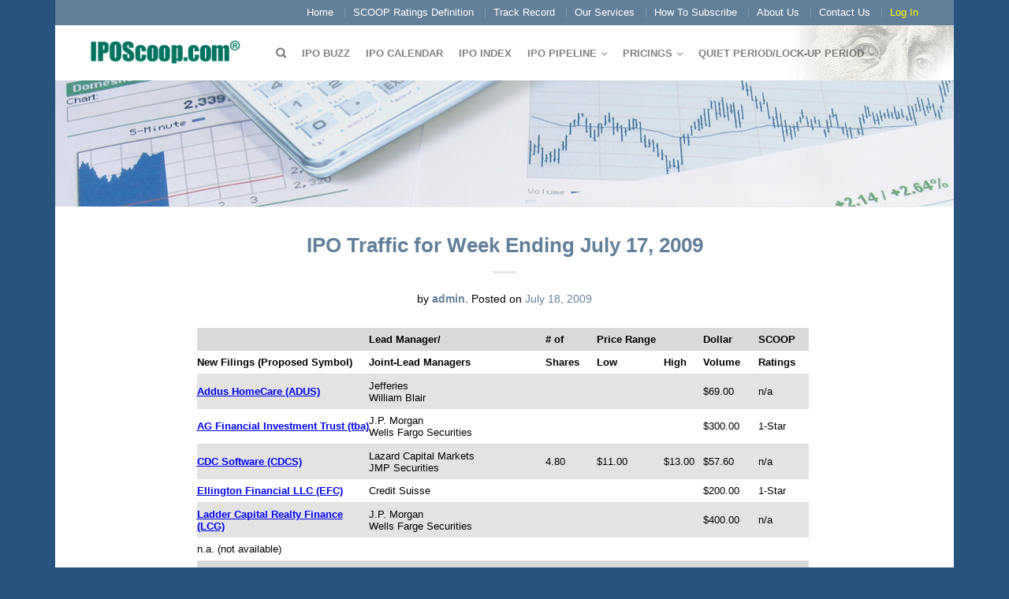

--- FILE ---
content_type: text/html; charset=UTF-8
request_url: https://www.iposcoop.com/ipo-traffic-for-week-ending-july-17-2009/
body_size: 11052
content:
<!DOCTYPE html>
<!--[if lte IE 9 ]><html class="ie lt-ie9" lang="en-US"> <![endif]-->
<!--[if (gte IE 9)|!(IE)]><!--><html lang="en-US"> <!--<![endif]-->
<head>
	<meta charset="UTF-8" />
	<meta name="viewport" content="width=device-width, initial-scale=1.0, maximum-scale=1.0, user-scalable=no" />
	<title>IPO Traffic for Week Ending July 17, 2009 | IPOScoop</title>

	<link rel="profile" href="http://gmpg.org/xfn/11" />
	<link rel="pingback" href="" />

	<!-- Custom favicon-->
	<link rel="shortcut icon" href="https://www.iposcoop.com/wp-content/uploads/2014/02/favicon.ico	" />

	<!-- Retina/iOS favicon -->
	<link rel="apple-touch-icon-precomposed" href="https://www.iposcoop.com/wp-content/themes/flatsome/apple-touch-icon-precomposed.png" />
	    <script type="text/javascript">
    /* <![CDATA[ */
    var ajaxurl = "https://www.iposcoop.com/wp-admin/admin-ajax.php";
    /* ]]> */
    </script>
    <meta name='robots' content='max-image-preview:large' />
	<style>img:is([sizes="auto" i], [sizes^="auto," i]) { contain-intrinsic-size: 3000px 1500px }</style>
	<link rel="alternate" type="application/rss+xml" title="IPOScoop &raquo; Feed" href="https://www.iposcoop.com/feed/" />
<link rel="alternate" type="application/rss+xml" title="IPOScoop &raquo; Comments Feed" href="https://www.iposcoop.com/comments/feed/" />
<link rel="alternate" type="application/rss+xml" title="IPOScoop &raquo; IPO Traffic for Week Ending July 17, 2009 Comments Feed" href="https://www.iposcoop.com/ipo-traffic-for-week-ending-july-17-2009/feed/" />
<script type="text/javascript">
/* <![CDATA[ */
window._wpemojiSettings = {"baseUrl":"https:\/\/s.w.org\/images\/core\/emoji\/16.0.1\/72x72\/","ext":".png","svgUrl":"https:\/\/s.w.org\/images\/core\/emoji\/16.0.1\/svg\/","svgExt":".svg","source":{"concatemoji":"https:\/\/www.iposcoop.com\/wp-includes\/js\/wp-emoji-release.min.js?ver=6.8.3"}};
/*! This file is auto-generated */
!function(s,n){var o,i,e;function c(e){try{var t={supportTests:e,timestamp:(new Date).valueOf()};sessionStorage.setItem(o,JSON.stringify(t))}catch(e){}}function p(e,t,n){e.clearRect(0,0,e.canvas.width,e.canvas.height),e.fillText(t,0,0);var t=new Uint32Array(e.getImageData(0,0,e.canvas.width,e.canvas.height).data),a=(e.clearRect(0,0,e.canvas.width,e.canvas.height),e.fillText(n,0,0),new Uint32Array(e.getImageData(0,0,e.canvas.width,e.canvas.height).data));return t.every(function(e,t){return e===a[t]})}function u(e,t){e.clearRect(0,0,e.canvas.width,e.canvas.height),e.fillText(t,0,0);for(var n=e.getImageData(16,16,1,1),a=0;a<n.data.length;a++)if(0!==n.data[a])return!1;return!0}function f(e,t,n,a){switch(t){case"flag":return n(e,"\ud83c\udff3\ufe0f\u200d\u26a7\ufe0f","\ud83c\udff3\ufe0f\u200b\u26a7\ufe0f")?!1:!n(e,"\ud83c\udde8\ud83c\uddf6","\ud83c\udde8\u200b\ud83c\uddf6")&&!n(e,"\ud83c\udff4\udb40\udc67\udb40\udc62\udb40\udc65\udb40\udc6e\udb40\udc67\udb40\udc7f","\ud83c\udff4\u200b\udb40\udc67\u200b\udb40\udc62\u200b\udb40\udc65\u200b\udb40\udc6e\u200b\udb40\udc67\u200b\udb40\udc7f");case"emoji":return!a(e,"\ud83e\udedf")}return!1}function g(e,t,n,a){var r="undefined"!=typeof WorkerGlobalScope&&self instanceof WorkerGlobalScope?new OffscreenCanvas(300,150):s.createElement("canvas"),o=r.getContext("2d",{willReadFrequently:!0}),i=(o.textBaseline="top",o.font="600 32px Arial",{});return e.forEach(function(e){i[e]=t(o,e,n,a)}),i}function t(e){var t=s.createElement("script");t.src=e,t.defer=!0,s.head.appendChild(t)}"undefined"!=typeof Promise&&(o="wpEmojiSettingsSupports",i=["flag","emoji"],n.supports={everything:!0,everythingExceptFlag:!0},e=new Promise(function(e){s.addEventListener("DOMContentLoaded",e,{once:!0})}),new Promise(function(t){var n=function(){try{var e=JSON.parse(sessionStorage.getItem(o));if("object"==typeof e&&"number"==typeof e.timestamp&&(new Date).valueOf()<e.timestamp+604800&&"object"==typeof e.supportTests)return e.supportTests}catch(e){}return null}();if(!n){if("undefined"!=typeof Worker&&"undefined"!=typeof OffscreenCanvas&&"undefined"!=typeof URL&&URL.createObjectURL&&"undefined"!=typeof Blob)try{var e="postMessage("+g.toString()+"("+[JSON.stringify(i),f.toString(),p.toString(),u.toString()].join(",")+"));",a=new Blob([e],{type:"text/javascript"}),r=new Worker(URL.createObjectURL(a),{name:"wpTestEmojiSupports"});return void(r.onmessage=function(e){c(n=e.data),r.terminate(),t(n)})}catch(e){}c(n=g(i,f,p,u))}t(n)}).then(function(e){for(var t in e)n.supports[t]=e[t],n.supports.everything=n.supports.everything&&n.supports[t],"flag"!==t&&(n.supports.everythingExceptFlag=n.supports.everythingExceptFlag&&n.supports[t]);n.supports.everythingExceptFlag=n.supports.everythingExceptFlag&&!n.supports.flag,n.DOMReady=!1,n.readyCallback=function(){n.DOMReady=!0}}).then(function(){return e}).then(function(){var e;n.supports.everything||(n.readyCallback(),(e=n.source||{}).concatemoji?t(e.concatemoji):e.wpemoji&&e.twemoji&&(t(e.twemoji),t(e.wpemoji)))}))}((window,document),window._wpemojiSettings);
/* ]]> */
</script>
<link rel='stylesheet' id='validate-engine-css-css' href='https://www.iposcoop.com/wp-content/plugins/wysija-newsletters/css/validationEngine.jquery.css?ver=2.7.13' type='text/css' media='all' />
<link rel='stylesheet' id='aqpb-view-css-css' href='https://www.iposcoop.com/wp-content/plugins/aqua-page-builder/assets/css/aqpb-view.css?ver=1768788576' type='text/css' media='all' />
<link rel='stylesheet' id='purethemes-shortcodes-css' href='https://www.iposcoop.com/wp-content/plugins/purethemes-shortcodes/css/shortcodes.css?ver=6.8.3' type='text/css' media='all' />
<style id='wp-emoji-styles-inline-css' type='text/css'>

	img.wp-smiley, img.emoji {
		display: inline !important;
		border: none !important;
		box-shadow: none !important;
		height: 1em !important;
		width: 1em !important;
		margin: 0 0.07em !important;
		vertical-align: -0.1em !important;
		background: none !important;
		padding: 0 !important;
	}
</style>
<link rel='stylesheet' id='wp-block-library-css' href='https://www.iposcoop.com/wp-includes/css/dist/block-library/style.min.css?ver=6.8.3' type='text/css' media='all' />
<style id='classic-theme-styles-inline-css' type='text/css'>
/*! This file is auto-generated */
.wp-block-button__link{color:#fff;background-color:#32373c;border-radius:9999px;box-shadow:none;text-decoration:none;padding:calc(.667em + 2px) calc(1.333em + 2px);font-size:1.125em}.wp-block-file__button{background:#32373c;color:#fff;text-decoration:none}
</style>
<style id='global-styles-inline-css' type='text/css'>
:root{--wp--preset--aspect-ratio--square: 1;--wp--preset--aspect-ratio--4-3: 4/3;--wp--preset--aspect-ratio--3-4: 3/4;--wp--preset--aspect-ratio--3-2: 3/2;--wp--preset--aspect-ratio--2-3: 2/3;--wp--preset--aspect-ratio--16-9: 16/9;--wp--preset--aspect-ratio--9-16: 9/16;--wp--preset--color--black: #000000;--wp--preset--color--cyan-bluish-gray: #abb8c3;--wp--preset--color--white: #ffffff;--wp--preset--color--pale-pink: #f78da7;--wp--preset--color--vivid-red: #cf2e2e;--wp--preset--color--luminous-vivid-orange: #ff6900;--wp--preset--color--luminous-vivid-amber: #fcb900;--wp--preset--color--light-green-cyan: #7bdcb5;--wp--preset--color--vivid-green-cyan: #00d084;--wp--preset--color--pale-cyan-blue: #8ed1fc;--wp--preset--color--vivid-cyan-blue: #0693e3;--wp--preset--color--vivid-purple: #9b51e0;--wp--preset--gradient--vivid-cyan-blue-to-vivid-purple: linear-gradient(135deg,rgba(6,147,227,1) 0%,rgb(155,81,224) 100%);--wp--preset--gradient--light-green-cyan-to-vivid-green-cyan: linear-gradient(135deg,rgb(122,220,180) 0%,rgb(0,208,130) 100%);--wp--preset--gradient--luminous-vivid-amber-to-luminous-vivid-orange: linear-gradient(135deg,rgba(252,185,0,1) 0%,rgba(255,105,0,1) 100%);--wp--preset--gradient--luminous-vivid-orange-to-vivid-red: linear-gradient(135deg,rgba(255,105,0,1) 0%,rgb(207,46,46) 100%);--wp--preset--gradient--very-light-gray-to-cyan-bluish-gray: linear-gradient(135deg,rgb(238,238,238) 0%,rgb(169,184,195) 100%);--wp--preset--gradient--cool-to-warm-spectrum: linear-gradient(135deg,rgb(74,234,220) 0%,rgb(151,120,209) 20%,rgb(207,42,186) 40%,rgb(238,44,130) 60%,rgb(251,105,98) 80%,rgb(254,248,76) 100%);--wp--preset--gradient--blush-light-purple: linear-gradient(135deg,rgb(255,206,236) 0%,rgb(152,150,240) 100%);--wp--preset--gradient--blush-bordeaux: linear-gradient(135deg,rgb(254,205,165) 0%,rgb(254,45,45) 50%,rgb(107,0,62) 100%);--wp--preset--gradient--luminous-dusk: linear-gradient(135deg,rgb(255,203,112) 0%,rgb(199,81,192) 50%,rgb(65,88,208) 100%);--wp--preset--gradient--pale-ocean: linear-gradient(135deg,rgb(255,245,203) 0%,rgb(182,227,212) 50%,rgb(51,167,181) 100%);--wp--preset--gradient--electric-grass: linear-gradient(135deg,rgb(202,248,128) 0%,rgb(113,206,126) 100%);--wp--preset--gradient--midnight: linear-gradient(135deg,rgb(2,3,129) 0%,rgb(40,116,252) 100%);--wp--preset--font-size--small: 13px;--wp--preset--font-size--medium: 20px;--wp--preset--font-size--large: 36px;--wp--preset--font-size--x-large: 42px;--wp--preset--spacing--20: 0.44rem;--wp--preset--spacing--30: 0.67rem;--wp--preset--spacing--40: 1rem;--wp--preset--spacing--50: 1.5rem;--wp--preset--spacing--60: 2.25rem;--wp--preset--spacing--70: 3.38rem;--wp--preset--spacing--80: 5.06rem;--wp--preset--shadow--natural: 6px 6px 9px rgba(0, 0, 0, 0.2);--wp--preset--shadow--deep: 12px 12px 50px rgba(0, 0, 0, 0.4);--wp--preset--shadow--sharp: 6px 6px 0px rgba(0, 0, 0, 0.2);--wp--preset--shadow--outlined: 6px 6px 0px -3px rgba(255, 255, 255, 1), 6px 6px rgba(0, 0, 0, 1);--wp--preset--shadow--crisp: 6px 6px 0px rgba(0, 0, 0, 1);}:where(.is-layout-flex){gap: 0.5em;}:where(.is-layout-grid){gap: 0.5em;}body .is-layout-flex{display: flex;}.is-layout-flex{flex-wrap: wrap;align-items: center;}.is-layout-flex > :is(*, div){margin: 0;}body .is-layout-grid{display: grid;}.is-layout-grid > :is(*, div){margin: 0;}:where(.wp-block-columns.is-layout-flex){gap: 2em;}:where(.wp-block-columns.is-layout-grid){gap: 2em;}:where(.wp-block-post-template.is-layout-flex){gap: 1.25em;}:where(.wp-block-post-template.is-layout-grid){gap: 1.25em;}.has-black-color{color: var(--wp--preset--color--black) !important;}.has-cyan-bluish-gray-color{color: var(--wp--preset--color--cyan-bluish-gray) !important;}.has-white-color{color: var(--wp--preset--color--white) !important;}.has-pale-pink-color{color: var(--wp--preset--color--pale-pink) !important;}.has-vivid-red-color{color: var(--wp--preset--color--vivid-red) !important;}.has-luminous-vivid-orange-color{color: var(--wp--preset--color--luminous-vivid-orange) !important;}.has-luminous-vivid-amber-color{color: var(--wp--preset--color--luminous-vivid-amber) !important;}.has-light-green-cyan-color{color: var(--wp--preset--color--light-green-cyan) !important;}.has-vivid-green-cyan-color{color: var(--wp--preset--color--vivid-green-cyan) !important;}.has-pale-cyan-blue-color{color: var(--wp--preset--color--pale-cyan-blue) !important;}.has-vivid-cyan-blue-color{color: var(--wp--preset--color--vivid-cyan-blue) !important;}.has-vivid-purple-color{color: var(--wp--preset--color--vivid-purple) !important;}.has-black-background-color{background-color: var(--wp--preset--color--black) !important;}.has-cyan-bluish-gray-background-color{background-color: var(--wp--preset--color--cyan-bluish-gray) !important;}.has-white-background-color{background-color: var(--wp--preset--color--white) !important;}.has-pale-pink-background-color{background-color: var(--wp--preset--color--pale-pink) !important;}.has-vivid-red-background-color{background-color: var(--wp--preset--color--vivid-red) !important;}.has-luminous-vivid-orange-background-color{background-color: var(--wp--preset--color--luminous-vivid-orange) !important;}.has-luminous-vivid-amber-background-color{background-color: var(--wp--preset--color--luminous-vivid-amber) !important;}.has-light-green-cyan-background-color{background-color: var(--wp--preset--color--light-green-cyan) !important;}.has-vivid-green-cyan-background-color{background-color: var(--wp--preset--color--vivid-green-cyan) !important;}.has-pale-cyan-blue-background-color{background-color: var(--wp--preset--color--pale-cyan-blue) !important;}.has-vivid-cyan-blue-background-color{background-color: var(--wp--preset--color--vivid-cyan-blue) !important;}.has-vivid-purple-background-color{background-color: var(--wp--preset--color--vivid-purple) !important;}.has-black-border-color{border-color: var(--wp--preset--color--black) !important;}.has-cyan-bluish-gray-border-color{border-color: var(--wp--preset--color--cyan-bluish-gray) !important;}.has-white-border-color{border-color: var(--wp--preset--color--white) !important;}.has-pale-pink-border-color{border-color: var(--wp--preset--color--pale-pink) !important;}.has-vivid-red-border-color{border-color: var(--wp--preset--color--vivid-red) !important;}.has-luminous-vivid-orange-border-color{border-color: var(--wp--preset--color--luminous-vivid-orange) !important;}.has-luminous-vivid-amber-border-color{border-color: var(--wp--preset--color--luminous-vivid-amber) !important;}.has-light-green-cyan-border-color{border-color: var(--wp--preset--color--light-green-cyan) !important;}.has-vivid-green-cyan-border-color{border-color: var(--wp--preset--color--vivid-green-cyan) !important;}.has-pale-cyan-blue-border-color{border-color: var(--wp--preset--color--pale-cyan-blue) !important;}.has-vivid-cyan-blue-border-color{border-color: var(--wp--preset--color--vivid-cyan-blue) !important;}.has-vivid-purple-border-color{border-color: var(--wp--preset--color--vivid-purple) !important;}.has-vivid-cyan-blue-to-vivid-purple-gradient-background{background: var(--wp--preset--gradient--vivid-cyan-blue-to-vivid-purple) !important;}.has-light-green-cyan-to-vivid-green-cyan-gradient-background{background: var(--wp--preset--gradient--light-green-cyan-to-vivid-green-cyan) !important;}.has-luminous-vivid-amber-to-luminous-vivid-orange-gradient-background{background: var(--wp--preset--gradient--luminous-vivid-amber-to-luminous-vivid-orange) !important;}.has-luminous-vivid-orange-to-vivid-red-gradient-background{background: var(--wp--preset--gradient--luminous-vivid-orange-to-vivid-red) !important;}.has-very-light-gray-to-cyan-bluish-gray-gradient-background{background: var(--wp--preset--gradient--very-light-gray-to-cyan-bluish-gray) !important;}.has-cool-to-warm-spectrum-gradient-background{background: var(--wp--preset--gradient--cool-to-warm-spectrum) !important;}.has-blush-light-purple-gradient-background{background: var(--wp--preset--gradient--blush-light-purple) !important;}.has-blush-bordeaux-gradient-background{background: var(--wp--preset--gradient--blush-bordeaux) !important;}.has-luminous-dusk-gradient-background{background: var(--wp--preset--gradient--luminous-dusk) !important;}.has-pale-ocean-gradient-background{background: var(--wp--preset--gradient--pale-ocean) !important;}.has-electric-grass-gradient-background{background: var(--wp--preset--gradient--electric-grass) !important;}.has-midnight-gradient-background{background: var(--wp--preset--gradient--midnight) !important;}.has-small-font-size{font-size: var(--wp--preset--font-size--small) !important;}.has-medium-font-size{font-size: var(--wp--preset--font-size--medium) !important;}.has-large-font-size{font-size: var(--wp--preset--font-size--large) !important;}.has-x-large-font-size{font-size: var(--wp--preset--font-size--x-large) !important;}
:where(.wp-block-post-template.is-layout-flex){gap: 1.25em;}:where(.wp-block-post-template.is-layout-grid){gap: 1.25em;}
:where(.wp-block-columns.is-layout-flex){gap: 2em;}:where(.wp-block-columns.is-layout-grid){gap: 2em;}
:root :where(.wp-block-pullquote){font-size: 1.5em;line-height: 1.6;}
</style>
<link rel='stylesheet' id='contact-form-7-css' href='https://www.iposcoop.com/wp-content/plugins/contact-form-7/includes/css/styles.css?ver=6.1.4' type='text/css' media='all' />
<link rel='stylesheet' id='pmpro_frontend_base-css' href='https://www.iposcoop.com/wp-content/plugins/paid-memberships-pro/css/frontend/base.css?ver=3.6.4' type='text/css' media='all' />
<link rel='stylesheet' id='pmpro_frontend_variation_1-css' href='https://www.iposcoop.com/wp-content/plugins/paid-memberships-pro/css/frontend/variation_1.css?ver=3.6.4' type='text/css' media='all' />
<link rel='stylesheet' id='pmpro-add-paypal-express-styles-css' href='https://www.iposcoop.com/wp-content/plugins/pmpro-add-paypal-express/css/pmpro-add-paypal-express.css?ver=6.8.3' type='text/css' media='all' />
<link rel='stylesheet' id='theme-my-login-css' href='https://www.iposcoop.com/wp-content/plugins/theme-my-login/assets/styles/theme-my-login.min.css?ver=7.1.14' type='text/css' media='all' />
<link rel='stylesheet' id='flatsome-icons-css' href='https://www.iposcoop.com/wp-content/themes/flatsome/css/fonts.css?ver=6.8.3' type='text/css' media='all' />
<link rel='stylesheet' id='flatsome-animations-css' href='https://www.iposcoop.com/wp-content/themes/flatsome/css/animations.css?ver=6.8.3' type='text/css' media='all' />
<link rel='stylesheet' id='flatsome-style-css' href='https://www.iposcoop.com/wp-content/themes/flatsome-child/style.css?ver=1.7' type='text/css' media='all' />
<link rel='stylesheet' id='wp-pagenavi-css' href='https://www.iposcoop.com/wp-content/plugins/wp-pagenavi/pagenavi-css.css?ver=2.70' type='text/css' media='all' />
<link rel='stylesheet' id='print_style-css' href='https://www.iposcoop.com/wp-content/themes/flatsome/../flatsome-child/print.css?ver=6.8.3' type='text/css' media='all' />
<script type="text/javascript" src="https://www.iposcoop.com/wp-includes/js/jquery/jquery.min.js?ver=3.7.1" id="jquery-core-js"></script>
<script type="text/javascript" src="https://www.iposcoop.com/wp-includes/js/jquery/jquery-migrate.min.js?ver=3.4.1" id="jquery-migrate-js"></script>
<script type="text/javascript" src="https://www.iposcoop.com/wp-content/plugins/purethemes-shortcodes/js/shortcodes.js?ver=6.8.3" id="purethemes-shortcodes-js"></script>
<script type="text/javascript" src="https://www.iposcoop.com/wp-content/themes/flatsome/js/jquery.nicescroll.min.js?ver=6.8.3" id="nicescroll-js"></script>
<link rel="https://api.w.org/" href="https://www.iposcoop.com/wp-json/" /><link rel="alternate" title="JSON" type="application/json" href="https://www.iposcoop.com/wp-json/wp/v2/posts/19241" /><link rel="EditURI" type="application/rsd+xml" title="RSD" href="https://www.iposcoop.com/xmlrpc.php?rsd" />
<meta name="generator" content="WordPress 6.8.3" />
<link rel="canonical" href="https://www.iposcoop.com/ipo-traffic-for-week-ending-july-17-2009/" />
<link rel='shortlink' href='https://www.iposcoop.com/?p=19241' />
<link rel="alternate" title="oEmbed (JSON)" type="application/json+oembed" href="https://www.iposcoop.com/wp-json/oembed/1.0/embed?url=https%3A%2F%2Fwww.iposcoop.com%2Fipo-traffic-for-week-ending-july-17-2009%2F" />
<link rel="alternate" title="oEmbed (XML)" type="text/xml+oembed" href="https://www.iposcoop.com/wp-json/oembed/1.0/embed?url=https%3A%2F%2Fwww.iposcoop.com%2Fipo-traffic-for-week-ending-july-17-2009%2F&#038;format=xml" />
<style id="pmpro_colors">:root {
	--pmpro--color--base: #ffffff;
	--pmpro--color--contrast: #222222;
	--pmpro--color--accent: #0c3d54;
	--pmpro--color--accent--variation: hsl( 199,75%,28.5% );
	--pmpro--color--border--variation: hsl( 0,0%,91% );
}</style><!--[if lt IE 9]><link rel="stylesheet" type="text/css" href="https://www.iposcoop.com/wp-content/themes/flatsome/css/ie8.css"><script src="//html5shim.googlecode.com/svn/trunk/html5.js"></script><script>var head = document.getElementsByTagName('head')[0],style = document.createElement('style');style.type = 'text/css';style.styleSheet.cssText = ':before,:after{content:none !important';head.appendChild(style);setTimeout(function(){head.removeChild(style);}, 0);</script><![endif]-->
<!-- Custom CSS Codes -->
<style type="text/css">
	/* Set FONTS */

	
	/* CUSTOM LAYOUT */
	 
		  body{background-color:#29527c; background-image:url(""); }
	
	 
			#masthead{ height:70px; }
			#logo a img{ max-height:20px}
	
	 
			#logo {width: 200px}
	
	 
			#masthead.stuck.move_down{height:70px; }
			#masthead.stuck.move_down #logo a img{ max-height:40px }
	

	/* CUSTOM COLORS */
	 
			#masthead{background-color: #fff; ;}
			.dark-header .header-nav li.mini-cart .cart-icon strong{background-color: #fff}
	
	 
			.sliderNav.small a,#main-content,h3.section-title.title_center span{background-color: #FFF!important}
	
	 
			.wide-nav {background-color:#eee}
	
	 
			#top-bar{background-color:#627f9a }
	
	

	 
		/* PRIMARY COLOR */
		/* -- color -- */
		.navigation-paging a, .navigation-image a ,ul.page-numbers a, ul.page-numbers li > span,#masthead .mobile-menu a,.alt-button, #logo a, li.mini-cart .cart-icon strong,.post-date,#masthead .mobile-menu a.mobile-menu a,.checkout-group h3,.order-review h3 {color: #627f9a;}
		/* -- background -- */
		.text-box-primary, .navigation-paging a:hover, .navigation-image a:hover ,.next-prev-nav .prod-dropdown > a:hover,ul.page-numbers a:hover,.widget_product_tag_cloud a:hover,.custom-cart-count,.iosSlider .sliderNav a:hover span,a.button.alt-button:hover,.loading i, li.mini-cart.active .cart-icon strong,.product-image .quick-view, .product-image .product-bg, #submit, button, #submit, button, .button, input[type="submit"],li.mini-cart.active .cart-icon strong,.post-item:hover .post-date,.blog_shortcode_item:hover .post-date,.product-category:hover .header-title,.column-slider .sliderNav a:hover,.ux_banner {background-color: #627f9a}
		/* -- borders -- */
		.navigation-paging a, .navigation-image a ,ul.page-numbers a, ul.page-numbers li > span,ul.page-numbers a:hover,.post.sticky,.widget_product_tag_cloud a,.next-prev-nav .prod-dropdown > a:hover,.iosSlider .sliderNav a:hover span,.column-slider .sliderNav a:hover,.woocommerce .order-review, .woocommerce-checkout form.login,.button, button, li.mini-cart .cart-icon strong,li.mini-cart .cart-icon .cart-icon-handle,.post-date{border-color: #627f9a;}
		/* -- alt buttons-- */
		a.primary.alt-button:hover{background-color:#627f9a!important};
	
	 
		/* SECONDARY COLOR */
		/* -- color -- */
		.star-rating:before, .woocommerce-page .star-rating:before, .star-rating span:before{color: #d26e4b}
		a.secondary.alt-button,li.menu-sale a{color: #d26e4b!important}
		/* -- background -- */
		ul.page-numbers li > span,.mini-cart:hover .custom-cart-count,.callout .inner,.button.secondary,.button.checkout,#submit.secondary, button.secondary, .button.secondary, input[type="submit"].secondary{background-color: #d26e4b}
		/* -- borders -- */
		ul.page-numbers li > span,a.button.secondary,.button.secondary{border-color:#d26e4b;}
		/* -- alt buttons-- */
		a.secondary.alt-button:hover{color:#FFF!important;background-color:#d26e4b!important}
		ul.page-numbers li > span{color: #FFF;}
	
	 
		/* Success COLOR */
		/* -- color -- */
		.woocommerce-message{color: #7a9c59!important}
		.woocommerce-message:before,.woocommerce-message:after{color: #FFF!important; background-color:#7a9c59!important }
	
	
	
	

	

   	
	
	/* CUSTOM CSS */
	div {}</style>

</head>

<body class="pmpro-variation_1 wp-singular post-template-default single single-post postid-19241 single-format-standard wp-theme-flatsome wp-child-theme-flatsome-child pmpro-body-has-access antialiased group-blog sticky_header breadcrumb-normal boxed">
	<div id="wrapper">
		<div class="header-wrapper">
		

				<div id="top-bar">
			<div class="row">
				<div class="large-12 columns">
					<!-- left text -->
					<div class="left-text left">
						<div class="html"></div><!-- .html -->
					</div>
					<!-- right text -->
					<div class="right-text right hide-for-small">
						 						<div class="menu-top-bar-container"><ul id="menu-top-bar" class="top-bar-nav"><li id="menu-item-15891" class="menu-item menu-item-type-post_type menu-item-object-page menu-item-home menu-item-15891"><a href="https://www.iposcoop.com/" class="nav-top-link">Home</a></li>
<li id="menu-item-15678" class="menu-item menu-item-type-post_type menu-item-object-page menu-item-15678"><a href="https://www.iposcoop.com/scoop-ratings-definition/" class="nav-top-link">SCOOP Ratings Definition</a></li>
<li id="menu-item-15679" class="menu-item menu-item-type-post_type menu-item-object-page menu-item-15679"><a href="https://www.iposcoop.com/scoop-track-record-from-2000-to-present/" class="nav-top-link">Track Record</a></li>
<li id="menu-item-15680" class="menu-item menu-item-type-post_type menu-item-object-page menu-item-15680"><a href="https://www.iposcoop.com/our-services/" class="nav-top-link">Our Services</a></li>
<li id="menu-item-15681" class="menu-item menu-item-type-post_type menu-item-object-page menu-item-15681"><a href="https://www.iposcoop.com/how-to-subscribe/" class="nav-top-link">How To Subscribe</a></li>
<li id="menu-item-15682" class="menu-item menu-item-type-post_type menu-item-object-page menu-item-15682"><a href="https://www.iposcoop.com/about-us/" class="nav-top-link">About Us</a></li>
<li id="menu-item-15683" class="menu-item menu-item-type-post_type menu-item-object-page menu-item-15683"><a href="https://www.iposcoop.com/contact-us/" class="nav-top-link">Contact Us</a></li>
<li id="menu-item-15791" class="tml_ajax_link menu-item menu-item-type-post_type menu-item-object-page menu-item-15791"><a href="https://www.iposcoop.com/login/" class="nav-top-link">Log In</a></li>
</ul></div>						 					</div><!-- .pos-text -->

				</div><!-- .large-12 columns -->
			</div><!-- .row -->
		</div><!-- .#top-bar -->
		

		<div class="sticky-wrapper">
		<header id="masthead" class="site-header" role="banner">
			<div class="row"> 
				<div class="large-12 columns header-container">
					<div class="mobile-menu show-for-small"><a href="#open-menu"><span class="icon-menu"></span></a></div><!-- end mobile menu -->
					
					 
					<div id="logo" class="logo-left">
						<a href="https://www.iposcoop.com/" title="IPOScoop - IPO Data &amp; News &#8211; Stay in the Loop with IPOScoop" rel="home">
							<img src="https://www.iposcoop.com/wp-content/uploads/2014/01/iposcoop-green.png" class="header_logo" alt="IPOScoop"/>						</a>
					</div><!-- .logo -->
					
					<div class="left-links">
													<ul id="site-navigation" class="header-nav">
																
																<li class="search-dropdown">
									<a href="#" class="nav-top-link icon-search" onClick="return false;"></a>
									<div class="nav-dropdown">
										

<div class="row collapse search-wrapper">
<form method="get" id="searchform" class="searchform" action="https://www.iposcoop.com/" role="search">
	  <div class="large-10 small-10 columns">
	   		<input type="search" class="field" name="s" value="" id="s" placeholder="Search &hellip;" />
	  </div><!-- input -->
	  <div class="large-2 small-2 columns">
	    <button class="button secondary postfix"><i class="icon-search"></i></button>
	  </div><!-- button -->
</form>
</div><!-- row -->

	
									</div><!-- .nav-dropdown -->
								</li><!-- .search-dropdown -->
								
									<li id="menu-item-15685" class="menu-item menu-item-type-taxonomy menu-item-object-category menu-item-15685"><a href="https://www.iposcoop.com/category/ipo-buzz/" class="nav-top-link">IPO Buzz</a></li>
<li id="menu-item-15686" class="menu-item menu-item-type-post_type menu-item-object-page menu-item-15686"><a href="https://www.iposcoop.com/ipo-calendar/" class="nav-top-link">IPO Calendar</a></li>
<li id="menu-item-15754" class="menu-item menu-item-type-post_type menu-item-object-page menu-item-15754"><a href="https://www.iposcoop.com/ipo-index/" class="nav-top-link">IPO Index</a></li>
<li id="menu-item-15697" class="menu-item menu-item-type-custom menu-item-object-custom menu-item-has-children menu-parent-item menu-item-15697"><a class="nav-top-link">IPO Pipeline</a>
<div class=nav-dropdown><ul>
	<li id="menu-item-15698" class="menu-item menu-item-type-post_type menu-item-object-page menu-item-15698"><a href="https://www.iposcoop.com/scoop-rating/">SCOOP Ratings</a></li>
	<li id="menu-item-15699" class="menu-item menu-item-type-post_type menu-item-object-page menu-item-15699"><a href="https://www.iposcoop.com/ipos-recently-filed/">IPOs Recently Filed</a></li>
	<li id="menu-item-15700" class="menu-item menu-item-type-post_type menu-item-object-page menu-item-15700"><a href="https://www.iposcoop.com/ipos-by-managers-pipeline/">IPO’s by Managers</a></li>
	<li id="menu-item-15701" class="menu-item menu-item-type-post_type menu-item-object-page menu-item-15701"><a href="https://www.iposcoop.com/by-industry-pipeline/">By Industry</a></li>
	<li id="menu-item-15702" class="menu-item menu-item-type-custom menu-item-object-custom menu-item-15702"><a href="https://www.nasdaq.com/market-activity/spos">Secondary Offerings</a></li>
</ul></div>
</li>
<li id="menu-item-15703" class="menu-item menu-item-type-custom menu-item-object-custom menu-item-has-children menu-parent-item menu-item-15703"><a class="nav-top-link">Pricings</a>
<div class=nav-dropdown><ul>
	<li id="menu-item-15704" class="menu-item menu-item-type-post_type menu-item-object-page menu-item-15704"><a href="https://www.iposcoop.com/current-year-pricings/">2026 Pricings</a></li>
	<li id="menu-item-37438" class="menu-item menu-item-type-post_type menu-item-object-page menu-item-37438"><a href="https://www.iposcoop.com/2025-pricings/">2025 Pricings</a></li>
	<li id="menu-item-37440" class="menu-item menu-item-type-post_type menu-item-object-page menu-item-37440"><a href="https://www.iposcoop.com/2024-pricings/">2024 Pricings</a></li>
	<li id="menu-item-15707" class="menu-item menu-item-type-post_type menu-item-object-page menu-item-15707"><a href="https://www.iposcoop.com/last-100-ipos/">Last 100 IPOs</a></li>
	<li id="menu-item-15708" class="menu-item menu-item-type-post_type menu-item-object-page menu-item-15708"><a href="https://www.iposcoop.com/last-12-months/">Last 12 Months</a></li>
	<li id="menu-item-15706" class="menu-item menu-item-type-post_type menu-item-object-page menu-item-15706"><a href="https://www.iposcoop.com/ipos-by-managers/">IPO’s by Managers</a></li>
	<li id="menu-item-15705" class="menu-item menu-item-type-post_type menu-item-object-page menu-item-15705"><a href="https://www.iposcoop.com/by-industry/">By Industry</a></li>
	<li id="menu-item-15709" class="menu-item menu-item-type-custom menu-item-object-custom menu-item-15709"><a href="https://www.nasdaq.com/market-activity/spos">Secondary Offerings</a></li>
</ul></div>
</li>
<li id="menu-item-20488" class="menu-item menu-item-type-custom menu-item-object-custom menu-item-has-children menu-parent-item menu-item-20488"><a class="nav-top-link">QUIET PERIOD/LOCK-UP PERIOD</a>
<div class=nav-dropdown><ul>
	<li id="menu-item-20490" class="menu-item menu-item-type-post_type menu-item-object-page menu-item-20490"><a href="https://www.iposcoop.com/quiet-period-expiration/">Quiet Period Expiration</a></li>
	<li id="menu-item-20489" class="menu-item menu-item-type-post_type menu-item-object-page menu-item-20489"><a href="https://www.iposcoop.com/lock-up-period-expiration/">Lock-Up Period Expiration</a></li>
</ul></div>
</li>

								
		                        								
							</ul>
											</div><!-- .left-links -->

					
					<div class="right-links">
						 
						<ul class="header-nav">
									

					<!-- Show mini cart if Woocommerce is activated -->
									</ul><!-- .header-nav -->
				
			</div><!-- .right-links -->
		</div><!-- .large-12 -->
	</div><!-- .row -->
</header><!-- .header -->
</div><!-- .sticky-wrapper -->

</div><!-- .header-wrapper -->


 
<!-- Custom banner-->
<div id="header-banner">
	<img src="https://www.iposcoop.com/wp-content/themes/flatsome/images/header-iposcoop.jpg" />
</div>

<div id="main-content" class="site-main light">
<div class="row"><div class="large-12 columns"><div class="top-divider"></div></div></div>
	
 
<div class="page-wrapper page-no-sidebar">
	<div class="row">


				<div id="content" class="" role="main">
		<div class="twelve columns">
		<article id="post-19241" class="post-19241 post type-post status-publish format-standard hentry category-ipo-traffic pmpro-has-access">
	<header class="entry-header text-center">
		<h1 class="entry-title">IPO Traffic for Week Ending July 17, 2009</h1>
		<div class="tx-div small"></div>
		<div class="entry-meta">
			<span class="meta-author">by <strong><a class="url fn n" href="https://www.iposcoop.com/author/admin/" title="View all posts by admin" rel="author">admin</a></strong>.</span> Posted on <a href="https://www.iposcoop.com/ipo-traffic-for-week-ending-july-17-2009/" title="6:24 am" rel="bookmark"><time class="entry-date" datetime="2009-07-18T06:24:17-04:00">July 18, 2009</time></a>		</div><!-- .entry-meta -->
	</header><!-- .entry-header -->

	
	<div class="entry-content">
		<div>
<table style="width: 586pt; border-collapse: collapse;" cellspacing="0" cellpadding="0" width="586pt" border="0">
<colgroup>
<col style="width: 165pt;" width="220" />
<col style="width: 169pt;" width="225" />
<col style="width: 49pt;" width="65" />
<col style="width: 64pt;" width="85" />
<col style="width: 38pt;" width="50" />
<col style="width: 53pt;" width="71" />
<col style="width: 48pt;" width="64" /></colgroup>
<tbody>
<tr style="height: 12.75pt;" height="17">
<td style="border-left-color: #ece9d8; border-bottom-color: #ece9d8; width: 165pt; border-top-color: #ece9d8; height: 12.75pt; background-color: transparent; border-right-color: #ece9d8;" class="xl37" width="220" height="17">&nbsp;</td>
<td style="border-left-color: #ece9d8; border-bottom-color: #ece9d8; width: 169pt; border-top-color: #ece9d8; background-color: transparent; border-right-color: #ece9d8;" class="xl40" width="225"><font size="2"><strong>Lead Manager/</strong></font></td>
<td style="border-left-color: #ece9d8; border-bottom-color: #ece9d8; width: 49pt; border-top-color: #ece9d8; background-color: transparent; border-right-color: #ece9d8;" class="xl32" width="65"><font size="2"><strong># of</strong></font></td>
<td style="border-left-color: #ece9d8; border-bottom-color: #ece9d8; width: 64pt; border-top-color: #ece9d8; background-color: transparent; border-right-color: #ece9d8;" class="xl38" width="85"><font size="2"><strong>Price Range</strong></font></td>
<td style="border-left-color: #ece9d8; border-bottom-color: #ece9d8; width: 38pt; border-top-color: #ece9d8; background-color: transparent; border-right-color: #ece9d8;" class="xl39" width="50"><font size="2"><strong>&nbsp;</strong></font></td>
<td style="border-left-color: #ece9d8; border-bottom-color: #ece9d8; width: 53pt; border-top-color: #ece9d8; background-color: transparent; border-right-color: #ece9d8;" class="xl33" width="71"><font size="2"><strong>Dollar</strong></font></td>
<td style="border-left-color: #ece9d8; border-bottom-color: #ece9d8; width: 48pt; border-top-color: #ece9d8; background-color: transparent; border-right-color: #ece9d8;" class="xl31" width="64"><font size="2"><strong>SCOOP</strong></font></td>
</tr>
<tr style="height: 12.75pt;" height="17">
<td style="border-left-color: #ece9d8; border-bottom-color: #ece9d8; border-top-color: #ece9d8; height: 12.75pt; background-color: transparent; border-right-color: #ece9d8;" class="xl40" height="17"><font size="2"><strong>New Filings (Proposed Symbol)</strong></font></td>
<td style="border-left-color: #ece9d8; border-bottom-color: #ece9d8; border-top-color: #ece9d8; background-color: transparent; border-right-color: #ece9d8;" class="xl40"><font size="2"><strong>Joint-Lead Managers</strong></font></td>
<td style="border-left-color: #ece9d8; border-bottom-color: #ece9d8; border-top-color: #ece9d8; background-color: transparent; border-right-color: #ece9d8;" class="xl32"><font size="2"><strong>Shares</strong></font></td>
<td style="border-left-color: #ece9d8; border-bottom-color: #ece9d8; border-top-color: #ece9d8; background-color: transparent; border-right-color: #ece9d8;" class="xl33"><font size="2"><strong>Low</strong></font></td>
<td style="border-left-color: #ece9d8; border-bottom-color: #ece9d8; border-top-color: #ece9d8; background-color: transparent; border-right-color: #ece9d8;" class="xl33"><font size="2"><strong>High</strong></font></td>
<td style="border-left-color: #ece9d8; border-bottom-color: #ece9d8; border-top-color: #ece9d8; background-color: transparent; border-right-color: #ece9d8;" class="xl33"><font size="2"><strong>Volume</strong></font></td>
<td style="border-left-color: #ece9d8; border-bottom-color: #ece9d8; border-top-color: #ece9d8; background-color: transparent; border-right-color: #ece9d8;" class="xl31"><strong><font size="2">Ratings</font></strong></td>
</tr>
<tr style="height: 12.75pt;" height="17">
<td style="border-left-color: #ece9d8; border-bottom-color: #ece9d8; border-top-color: #ece9d8; height: 12.75pt; background-color: #e3e3e3; border-right-color: #ece9d8;" class="xl50" height="17"><a href="https://www.iposcoop.com/addus-homecare" target="_blank"><span style="font-weight: 700; color: blue; font-family: Arial, sans-serif; text-decoration: underline; text-underline-style: single;"><font size="2">Addus HomeCare (ADUS)</font></span></a></td>
<td style="border-left-color: #ece9d8; border-bottom-color: #ece9d8; border-top-color: #ece9d8; background-color: #e3e3e3; border-right-color: #ece9d8;" class="xl44">
<div><font size="2">Jefferies</font></div>
<div><font size="2">William Blair</font></div>
</td>
<td style="border-left-color: #ece9d8; border-bottom-color: #ece9d8; border-top-color: #ece9d8; background-color: #e3e3e3; border-right-color: #ece9d8;" class="xl45"><font size="2">&nbsp;</font></td>
<td style="border-left-color: #ece9d8; border-bottom-color: #ece9d8; border-top-color: #ece9d8; background-color: #e3e3e3; border-right-color: #ece9d8;" class="xl46"><font size="2">&nbsp;</font></td>
<td style="border-left-color: #ece9d8; border-bottom-color: #ece9d8; border-top-color: #ece9d8; background-color: #e3e3e3; border-right-color: #ece9d8;" class="xl47"><font size="2">&nbsp;</font></td>
<td style="border-left-color: #ece9d8; border-bottom-color: #ece9d8; border-top-color: #ece9d8; background-color: #e3e3e3; border-right-color: #ece9d8;" class="xl46" x:num="69"><font size="2">$69.00</font></td>
<td style="border-left-color: #ece9d8; border-bottom-color: #ece9d8; border-top-color: #ece9d8; background-color: #e3e3e3; border-right-color: #ece9d8;" class="xl49"><font size="2">n/a</font></td>
</tr>
<tr style="height: 12.75pt;" height="17">
<td style="border-left-color: #ece9d8; border-bottom-color: #ece9d8; border-top-color: #ece9d8; height: 12.75pt; background-color: transparent; border-right-color: #ece9d8;" class="xl51" height="17"><a href="https://www.iposcoop.com/ag-financial-investment-trust" target="_blank"><span style="font-weight: 700; color: blue; font-family: Arial, sans-serif; text-decoration: underline; text-underline-style: single;"><font size="2">AG Financial Investment Trust (tba)</font></span></a></td>
<td style="border-left-color: #ece9d8; border-bottom-color: #ece9d8; border-top-color: #ece9d8; background-color: transparent; border-right-color: #ece9d8;" class="xl24">
<div><font size="2">J.P. Morgan</font></div>
<div><font size="2">Wells Fargo Securities</font></div>
</td>
<td style="border-left-color: #ece9d8; border-bottom-color: #ece9d8; border-top-color: #ece9d8; background-color: transparent; border-right-color: #ece9d8;" class="xl36"><font size="2">&nbsp;</font></td>
<td style="border-left-color: #ece9d8; border-bottom-color: #ece9d8; border-top-color: #ece9d8; background-color: transparent; border-right-color: #ece9d8;" class="xl26"><font size="2">&nbsp;</font></td>
<td style="border-left-color: #ece9d8; border-bottom-color: #ece9d8; border-top-color: #ece9d8; background-color: transparent; border-right-color: #ece9d8;" class="xl27"><font size="2">&nbsp;</font></td>
<td style="border-left-color: #ece9d8; border-bottom-color: #ece9d8; border-top-color: #ece9d8; background-color: transparent; border-right-color: #ece9d8;" class="xl26" x:num="300"><font size="2">$300.00</font></td>
<td style="border-left-color: #ece9d8; border-bottom-color: #ece9d8; border-top-color: #ece9d8; background-color: transparent; border-right-color: #ece9d8;" class="xl29"><font size="2">1-Star</font></td>
</tr>
<tr style="height: 12.75pt;" height="17">
<td style="border-left-color: #ece9d8; border-bottom-color: #ece9d8; border-top-color: #ece9d8; height: 12.75pt; background-color: #e3e3e3; border-right-color: #ece9d8;" class="xl50" height="17"><a href="https://www.iposcoop.com/cdc-software" target="_blank"><span style="font-weight: 700; color: blue; font-family: Arial, sans-serif; text-decoration: underline; text-underline-style: single;"><font size="2">CDC Software (CDCS)</font></span></a></td>
<td style="border-left-color: #ece9d8; border-bottom-color: #ece9d8; border-top-color: #ece9d8; background-color: #e3e3e3; border-right-color: #ece9d8;" class="xl44">
<div><font size="2">Lazard Capital Markets</font></div>
<div><font size="2">JMP Securities</font></div>
</td>
<td style="border-left-color: #ece9d8; border-bottom-color: #ece9d8; border-top-color: #ece9d8; background-color: #e3e3e3; border-right-color: #ece9d8;" class="xl45"><font size="2">4.80</font></td>
<td style="border-left-color: #ece9d8; border-bottom-color: #ece9d8; border-top-color: #ece9d8; background-color: #e3e3e3; border-right-color: #ece9d8;" class="xl46" x:num="11"><font size="2">$11.00</font></td>
<td style="border-left-color: #ece9d8; border-bottom-color: #ece9d8; border-top-color: #ece9d8; background-color: #e3e3e3; border-right-color: #ece9d8;" class="xl47" x:num="13"><font size="2">$13.00</font></td>
<td style="border-left-color: #ece9d8; border-bottom-color: #ece9d8; border-top-color: #ece9d8; background-color: #e3e3e3; border-right-color: #ece9d8;" class="xl46" x:num="57.6" x:fmla="=C5*(D5+E5)/2"><font size="2">$57.60</font></td>
<td style="border-left-color: #ece9d8; border-bottom-color: #ece9d8; border-top-color: #ece9d8; background-color: #e3e3e3; border-right-color: #ece9d8;" class="xl49"><font size="2">n/a</font></td>
</tr>
<tr style="height: 12.75pt;" height="17">
<td style="border-left-color: #ece9d8; border-bottom-color: #ece9d8; border-top-color: #ece9d8; height: 12.75pt; background-color: transparent; border-right-color: #ece9d8;" class="xl51" height="17"><a href="https://www.iposcoop.com/ag-financial-investment-trust" target="_blank"><span style="font-weight: 700; color: blue; font-family: Arial, sans-serif; text-decoration: underline; text-underline-style: single;"><font size="2">Ellington Financial LLC (EFC)</font></span></a></td>
<td style="border-left-color: #ece9d8; border-bottom-color: #ece9d8; border-top-color: #ece9d8; background-color: transparent; border-right-color: #ece9d8;" class="xl24"><font size="2">Credit Suisse</font></td>
<td style="border-left-color: #ece9d8; border-bottom-color: #ece9d8; border-top-color: #ece9d8; background-color: transparent; border-right-color: #ece9d8;" class="xl36"><font size="2">&nbsp;</font></td>
<td style="border-left-color: #ece9d8; border-bottom-color: #ece9d8; border-top-color: #ece9d8; background-color: transparent; border-right-color: #ece9d8;" class="xl26"><font size="2">&nbsp;</font></td>
<td style="border-left-color: #ece9d8; border-bottom-color: #ece9d8; border-top-color: #ece9d8; background-color: transparent; border-right-color: #ece9d8;" class="xl27"><font size="2">&nbsp;</font></td>
<td style="border-left-color: #ece9d8; border-bottom-color: #ece9d8; border-top-color: #ece9d8; background-color: transparent; border-right-color: #ece9d8;" class="xl26" x:num="200"><font size="2">$200.00</font></td>
<td style="border-left-color: #ece9d8; border-bottom-color: #ece9d8; border-top-color: #ece9d8; background-color: transparent; border-right-color: #ece9d8;" class="xl29"><font size="2">1-Star</font></td>
</tr>
<tr style="height: 12.75pt;" height="17">
<td style="border-left-color: #ece9d8; border-bottom-color: #ece9d8; border-top-color: #ece9d8; height: 12.75pt; background-color: #e3e3e3; border-right-color: #ece9d8;" class="xl50" height="17"><a href="https://www.iposcoop.com/ladder-capital-realty-finance" target="_blank"><span style="font-weight: 700; color: blue; font-family: Arial, sans-serif; text-decoration: underline; text-underline-style: single;"><font size="2">Ladder Capital Realty Finance (LCG)</font></span></a></td>
<td style="border-left-color: #ece9d8; border-bottom-color: #ece9d8; border-top-color: #ece9d8; background-color: #e3e3e3; border-right-color: #ece9d8;" class="xl44">
<div><font size="2">J.P. Morgan</font></div>
<div><font size="2">Wells Farge Securities</font></div>
</td>
<td style="border-left-color: #ece9d8; border-bottom-color: #ece9d8; border-top-color: #ece9d8; background-color: #e3e3e3; border-right-color: #ece9d8;" class="xl45"><font size="2">&nbsp;</font></td>
<td style="border-left-color: #ece9d8; border-bottom-color: #ece9d8; border-top-color: #ece9d8; background-color: #e3e3e3; border-right-color: #ece9d8;" class="xl46"><font size="2">&nbsp;</font></td>
<td style="border-left-color: #ece9d8; border-bottom-color: #ece9d8; border-top-color: #ece9d8; background-color: #e3e3e3; border-right-color: #ece9d8;" class="xl47"><font size="2">&nbsp;</font></td>
<td style="border-left-color: #ece9d8; border-bottom-color: #ece9d8; border-top-color: #ece9d8; background-color: #e3e3e3; border-right-color: #ece9d8;" class="xl46" x:num="400"><font size="2">$400.00</font></td>
<td style="border-left-color: #ece9d8; border-bottom-color: #ece9d8; border-top-color: #ece9d8; background-color: #e3e3e3; border-right-color: #ece9d8;" class="xl49"><font size="2">n/a</font></td>
</tr>
<tr style="height: 12.75pt;" height="17">
<td style="border-left-color: #ece9d8; border-bottom-color: #ece9d8; border-top-color: #ece9d8; height: 12.75pt; background-color: transparent; border-right-color: #ece9d8;" class="xl24" height="17"><font size="2">n.a. (not available)</font></td>
<td style="border-left-color: #ece9d8; border-bottom-color: #ece9d8; border-top-color: #ece9d8; background-color: transparent; border-right-color: #ece9d8;" class="xl29"><font size="2">&nbsp;</font></td>
<td style="border-left-color: #ece9d8; border-bottom-color: #ece9d8; border-top-color: #ece9d8; background-color: transparent; border-right-color: #ece9d8;" class="xl30"><font size="2">&nbsp;</font></td>
<td style="border-left-color: #ece9d8; border-bottom-color: #ece9d8; border-top-color: #ece9d8; background-color: transparent; border-right-color: #ece9d8;" class="xl35"><font size="2">&nbsp;</font></td>
<td style="border-left-color: #ece9d8; border-bottom-color: #ece9d8; border-top-color: #ece9d8; background-color: transparent; border-right-color: #ece9d8;" class="xl43"><font size="2">&nbsp;</font></td>
<td style="border-left-color: #ece9d8; border-bottom-color: #ece9d8; border-top-color: #ece9d8; background-color: transparent; border-right-color: #ece9d8;" class="xl26"><font size="2">&nbsp;</font></td>
<td style="border-left-color: #ece9d8; border-bottom-color: #ece9d8; border-top-color: #ece9d8; background-color: transparent; border-right-color: #ece9d8;" class="xl29"><font size="2">&nbsp;</font></td>
</tr>
<tr style="height: 12.75pt;" height="17">
<td style="border-left-color: #ece9d8; border-bottom-color: #ece9d8; border-top-color: #ece9d8; height: 12.75pt; background-color: transparent; border-right-color: #ece9d8;" class="xl24" height="17"><font size="2">&nbsp;</font></td>
<td style="border-left-color: #ece9d8; border-bottom-color: #ece9d8; border-top-color: #ece9d8; background-color: transparent; border-right-color: #ece9d8;" class="xl29"><font size="2">&nbsp;</font></td>
<td style="border-left-color: #ece9d8; border-bottom-color: #ece9d8; border-top-color: #ece9d8; background-color: transparent; border-right-color: #ece9d8;" class="xl30"><font size="2">&nbsp;</font></td>
<td style="border-left-color: #ece9d8; border-bottom-color: #ece9d8; border-top-color: #ece9d8; background-color: transparent; border-right-color: #ece9d8;" class="xl35"><font size="2">&nbsp;</font></td>
<td style="border-left-color: #ece9d8; border-bottom-color: #ece9d8; border-top-color: #ece9d8; background-color: transparent; border-right-color: #ece9d8;" class="xl43"><font size="2">&nbsp;</font></td>
<td style="border-left-color: #ece9d8; border-bottom-color: #ece9d8; border-top-color: #ece9d8; background-color: transparent; border-right-color: #ece9d8;" class="xl26"><font size="2">&nbsp;</font></td>
<td style="border-left-color: #ece9d8; border-bottom-color: #ece9d8; border-top-color: #ece9d8; background-color: transparent; border-right-color: #ece9d8;" class="xl29"><font size="2">&nbsp;</font></td>
</tr>
<tr style="height: 12.75pt;" height="17">
<td style="border-left-color: #ece9d8; border-bottom-color: #ece9d8; border-top-color: #ece9d8; height: 12.75pt; background-color: transparent; border-right-color: #ece9d8;" class="xl40" height="17" x:str="SCOOP Ratings From Last week: "><strong><font size="2">SCOOP Ratings From Last week:&nbsp;</font></strong></td>
<td style="border-left-color: #ece9d8; border-bottom-color: #ece9d8; border-top-color: #ece9d8; background-color: transparent; border-right-color: #ece9d8;" class="xl29"><strong><font size="2">&nbsp;</font></strong></td>
<td style="border-left-color: #ece9d8; border-bottom-color: #ece9d8; border-top-color: #ece9d8; background-color: transparent; border-right-color: #ece9d8;" class="xl30"><strong><font size="2">&nbsp;</font></strong></td>
<td style="border-left-color: #ece9d8; border-bottom-color: #ece9d8; border-top-color: #ece9d8; background-color: transparent; border-right-color: #ece9d8;" class="xl26"><strong><font size="2">&nbsp;</font></strong></td>
<td style="border-left-color: #ece9d8; border-bottom-color: #ece9d8; border-top-color: #ece9d8; background-color: transparent; border-right-color: #ece9d8;" class="xl26"><strong><font size="2">&nbsp;</font></strong></td>
<td style="border-left-color: #ece9d8; border-bottom-color: #ece9d8; border-top-color: #ece9d8; background-color: transparent; border-right-color: #ece9d8;" class="xl26"><strong><font size="2">&nbsp;</font></strong></td>
<td style="border-left-color: #ece9d8; border-bottom-color: #ece9d8; border-top-color: #ece9d8; background-color: transparent; border-right-color: #ece9d8;" class="xl29"><strong><font size="2">&nbsp;</font></strong></td>
</tr>
<tr style="height: 12.75pt;" height="17">
<td style="border-left-color: #ece9d8; border-bottom-color: #ece9d8; border-top-color: #ece9d8; height: 12.75pt; background-color: #e3e3e3; border-right-color: #ece9d8;" class="xl50" height="17"><a href="https://www.iposcoop.com/apollo-commerical-real-estate" target="_blank"><span style="font-weight: 700; color: blue; font-family: Arial, sans-serif; text-decoration: underline; text-underline-style: single;"><font size="2">Apollo Commerical Real Estate (tba)</font></span></a></td>
<td style="border-left-color: #ece9d8; border-bottom-color: #ece9d8; border-top-color: #ece9d8; background-color: #e3e3e3; border-right-color: #ece9d8;" class="xl44"><font size="2">J.P. Morgan</font></td>
<td style="border-left-color: #ece9d8; border-bottom-color: #ece9d8; border-top-color: #ece9d8; background-color: #e3e3e3; border-right-color: #ece9d8;" class="xl45"><font size="2">&nbsp;</font></td>
<td style="border-left-color: #ece9d8; border-bottom-color: #ece9d8; border-top-color: #ece9d8; background-color: #e3e3e3; border-right-color: #ece9d8;" class="xl46"><font size="2">&nbsp;</font></td>
<td style="border-left-color: #ece9d8; border-bottom-color: #ece9d8; border-top-color: #ece9d8; background-color: #e3e3e3; border-right-color: #ece9d8;" class="xl47"><font size="2">&nbsp;</font></td>
<td style="border-left-color: #ece9d8; border-bottom-color: #ece9d8; border-top-color: #ece9d8; background-color: #e3e3e3; border-right-color: #ece9d8;" class="xl46" x:num="600"><font size="2">$600.00</font></td>
<td style="border-left-color: #ece9d8; border-bottom-color: #ece9d8; border-top-color: #ece9d8; background-color: transparent; border-right-color: #ece9d8;" class="xl29"><font size="2">1-Star</font></td>
</tr>
<tr style="height: 12.75pt;" height="17">
<td style="border-left-color: #ece9d8; border-bottom-color: #ece9d8; border-top-color: #ece9d8; height: 12.75pt; background-color: transparent; border-right-color: #ece9d8;" class="xl51" height="17"><a href="https://www.iposcoop.com/foursquare-capital" target="_blank"><span style="font-weight: 700; color: blue; font-family: Arial, sans-serif; text-decoration: underline; text-underline-style: single;"><font size="2">Foursquare Capital (tba)</font></span></a></td>
<td style="border-left-color: #ece9d8; border-bottom-color: #ece9d8; border-top-color: #ece9d8; background-color: transparent; border-right-color: #ece9d8;" class="xl24">
<div><font size="2">Merrill Lynch</font></div>
<div><font size="2">Morgan Stanley</font></div>
</td>
<td style="border-left-color: #ece9d8; border-bottom-color: #ece9d8; border-top-color: #ece9d8; background-color: transparent; border-right-color: #ece9d8;" class="xl36"><font size="2">&nbsp;</font></td>
<td style="border-left-color: #ece9d8; border-bottom-color: #ece9d8; border-top-color: #ece9d8; background-color: transparent; border-right-color: #ece9d8;" class="xl26"><font size="2">&nbsp;</font></td>
<td style="border-left-color: #ece9d8; border-bottom-color: #ece9d8; border-top-color: #ece9d8; background-color: transparent; border-right-color: #ece9d8;" class="xl27"><font size="2">&nbsp;</font></td>
<td style="border-left-color: #ece9d8; border-bottom-color: #ece9d8; border-top-color: #ece9d8; background-color: transparent; border-right-color: #ece9d8;" class="xl26" x:num="500"><font size="2">$500.00</font></td>
<td style="border-left-color: #ece9d8; border-bottom-color: #ece9d8; border-top-color: #ece9d8; background-color: transparent; border-right-color: #ece9d8;" class="xl29"><font size="2">1-Star</font></td>
</tr>
<tr style="height: 12.75pt;" height="17">
<td style="border-left-color: #ece9d8; border-bottom-color: #ece9d8; border-top-color: #ece9d8; height: 12.75pt; background-color: transparent; border-right-color: #ece9d8;" class="xl24" height="17"><font size="2">&nbsp;</font></td>
<td style="border-left-color: #ece9d8; border-bottom-color: #ece9d8; border-top-color: #ece9d8; background-color: transparent; border-right-color: #ece9d8;" class="xl24"><font size="2">&nbsp;</font></td>
<td style="border-left-color: #ece9d8; border-bottom-color: #ece9d8; border-top-color: #ece9d8; background-color: transparent; border-right-color: #ece9d8;" class="xl25"><font size="2">&nbsp;</font></td>
<td style="border-left-color: #ece9d8; border-bottom-color: #ece9d8; border-top-color: #ece9d8; background-color: transparent; border-right-color: #ece9d8;" class="xl26" x:str="  "><font size="2">&nbsp;&nbsp;</font></td>
<td style="border-left-color: #ece9d8; border-bottom-color: #ece9d8; border-top-color: #ece9d8; background-color: transparent; border-right-color: #ece9d8;" class="xl27"><font size="2">&nbsp;</font></td>
<td style="border-left-color: #ece9d8; border-bottom-color: #ece9d8; border-top-color: #ece9d8; background-color: transparent; border-right-color: #ece9d8;" class="xl26"><font size="2">&nbsp;</font></td>
<td style="border-left-color: #ece9d8; border-bottom-color: #ece9d8; border-top-color: #ece9d8; background-color: transparent; border-right-color: #ece9d8;" class="xl29"><font size="2">&nbsp;</font></td>
</tr>
<tr style="height: 12.75pt;" height="17">
<td style="border-left-color: #ece9d8; border-bottom-color: #ece9d8; border-top-color: #ece9d8; height: 12.75pt; background-color: transparent; border-right-color: #ece9d8;" class="xl31" height="17"><font size="2"><strong>Postponed</strong></font></td>
<td style="border-left-color: #ece9d8; border-bottom-color: #ece9d8; border-top-color: #ece9d8; background-color: transparent; border-right-color: #ece9d8;" class="xl29"><font size="2"><strong>&nbsp;</strong></font></td>
<td style="border-left-color: #ece9d8; border-bottom-color: #ece9d8; border-top-color: #ece9d8; background-color: transparent; border-right-color: #ece9d8;" class="xl30"><font size="2"><strong>&nbsp;</strong></font></td>
<td style="border-left-color: #ece9d8; border-bottom-color: #ece9d8; border-top-color: #ece9d8; background-color: transparent; border-right-color: #ece9d8;" class="xl26"><font size="2"><strong>&nbsp;</strong></font></td>
<td style="border-left-color: #ece9d8; border-bottom-color: #ece9d8; border-top-color: #ece9d8; background-color: transparent; border-right-color: #ece9d8;" class="xl26"><font size="2"><strong>&nbsp;</strong></font></td>
<td style="border-left-color: #ece9d8; border-bottom-color: #ece9d8; border-top-color: #ece9d8; background-color: transparent; border-right-color: #ece9d8;" class="xl26"><font size="2"><strong>&nbsp;</strong></font></td>
<td style="border-left-color: #ece9d8; border-bottom-color: #ece9d8; border-top-color: #ece9d8; background-color: transparent; border-right-color: #ece9d8;" class="xl29"><font size="2"><strong>&nbsp;</strong></font></td>
</tr>
<tr style="height: 12.75pt;" height="17">
<td style="border-left-color: #ece9d8; border-bottom-color: #ece9d8; border-top-color: #ece9d8; height: 12.75pt; background-color: #e3e3e3; border-right-color: #ece9d8;" class="xl41" height="17"><font size="2"><strong>None</strong></font></td>
<td style="border-left-color: #ece9d8; border-bottom-color: #ece9d8; border-top-color: #ece9d8; background-color: transparent; border-right-color: #ece9d8;" class="xl24"><font size="2"><strong>&nbsp;</strong></font></td>
<td style="border-left-color: #ece9d8; border-bottom-color: #ece9d8; border-top-color: #ece9d8; background-color: transparent; border-right-color: #ece9d8;" class="xl36"><font size="2"><strong>&nbsp;</strong></font></td>
<td style="border-left-color: #ece9d8; border-bottom-color: #ece9d8; border-top-color: #ece9d8; background-color: transparent; border-right-color: #ece9d8;" class="xl26"><font size="2"><strong>&nbsp;</strong></font></td>
<td style="border-left-color: #ece9d8; border-bottom-color: #ece9d8; border-top-color: #ece9d8; background-color: transparent; border-right-color: #ece9d8;" class="xl27"><font size="2"><strong>&nbsp;</strong></font></td>
<td style="border-left-color: #ece9d8; border-bottom-color: #ece9d8; border-top-color: #ece9d8; background-color: transparent; border-right-color: #ece9d8;" class="xl26"><font size="2"><strong>&nbsp;</strong></font></td>
<td style="border-left-color: #ece9d8; border-bottom-color: #ece9d8; border-top-color: #ece9d8; background-color: transparent; border-right-color: #ece9d8;" class="xl28"><font size="2"><strong>&nbsp;</strong></font></td>
</tr>
<tr style="height: 12.75pt;" height="17">
<td style="border-left-color: #ece9d8; border-bottom-color: #ece9d8; border-top-color: #ece9d8; height: 12.75pt; background-color: transparent; border-right-color: #ece9d8;" class="xl31" height="17"><font size="2"><strong>&nbsp;</strong></font></td>
<td style="border-left-color: #ece9d8; border-bottom-color: #ece9d8; border-top-color: #ece9d8; background-color: transparent; border-right-color: #ece9d8;" class="xl29"><font size="2"><strong>&nbsp;</strong></font></td>
<td style="border-left-color: #ece9d8; border-bottom-color: #ece9d8; border-top-color: #ece9d8; background-color: transparent; border-right-color: #ece9d8;" class="xl30"><font size="2"><strong>&nbsp;</strong></font></td>
<td style="border-left-color: #ece9d8; border-bottom-color: #ece9d8; border-top-color: #ece9d8; background-color: transparent; border-right-color: #ece9d8;" class="xl26"><font size="2"><strong>&nbsp;</strong></font></td>
<td style="border-left-color: #ece9d8; border-bottom-color: #ece9d8; border-top-color: #ece9d8; background-color: transparent; border-right-color: #ece9d8;" class="xl26"><font size="2"><strong>&nbsp;</strong></font></td>
<td style="border-left-color: #ece9d8; border-bottom-color: #ece9d8; border-top-color: #ece9d8; background-color: transparent; border-right-color: #ece9d8;" class="xl26"><font size="2"><strong>&nbsp;</strong></font></td>
<td style="border-left-color: #ece9d8; border-bottom-color: #ece9d8; border-top-color: #ece9d8; background-color: transparent; border-right-color: #ece9d8;" class="xl29"><font size="2"><strong>&nbsp;</strong></font></td>
</tr>
<tr style="height: 12.75pt;" height="17">
<td style="border-left-color: #ece9d8; border-bottom-color: #ece9d8; border-top-color: #ece9d8; height: 12.75pt; background-color: transparent; border-right-color: #ece9d8;" class="xl31" height="17"><strong><font size="2">Withdrawn</font></strong></td>
<td style="border-left-color: #ece9d8; border-bottom-color: #ece9d8; border-top-color: #ece9d8; background-color: transparent; border-right-color: #ece9d8;" class="xl29"><strong><font size="2">&nbsp;</font></strong></td>
<td style="border-left-color: #ece9d8; border-bottom-color: #ece9d8; border-top-color: #ece9d8; background-color: transparent; border-right-color: #ece9d8;" class="xl25"><strong><font size="2">&nbsp;</font></strong></td>
<td style="border-left-color: #ece9d8; border-bottom-color: #ece9d8; border-top-color: #ece9d8; background-color: transparent; border-right-color: #ece9d8;" class="xl35"><strong><font size="2">&nbsp;</font></strong></td>
<td style="border-left-color: #ece9d8; border-bottom-color: #ece9d8; border-top-color: #ece9d8; background-color: transparent; border-right-color: #ece9d8;" class="xl26"><strong><font size="2">&nbsp;</font></strong></td>
<td style="border-left-color: #ece9d8; border-bottom-color: #ece9d8; border-top-color: #ece9d8; background-color: transparent; border-right-color: #ece9d8;" class="xl29"><strong><font size="2">&nbsp;</font></strong></td>
<td style="border-left-color: #ece9d8; border-bottom-color: #ece9d8; border-top-color: #ece9d8; background-color: transparent; border-right-color: #ece9d8;" class="xl29"><strong><font size="2">&nbsp;</font></strong></td>
</tr>
<tr style="height: 12.75pt;" height="17">
<td style="border-left-color: #ece9d8; border-bottom-color: #ece9d8; border-top-color: #ece9d8; height: 12.75pt; background-color: #e3e3e3; border-right-color: #ece9d8;" class="xl50" height="17"><a href="https://www.iposcoop.com/gcl-silicon-technology-holdings" target="_blank"><span style="font-weight: 700; color: blue; font-family: Arial, sans-serif; text-decoration: underline; text-underline-style: single;"><font size="2">GCL Silicon Technology Holdings (GCL)</font></span></a></td>
<td style="border-left-color: #ece9d8; border-bottom-color: #ece9d8; border-top-color: #ece9d8; background-color: #e3e3e3; border-right-color: #ece9d8;" class="xl44">
<div><font size="2">Morgan Stanley</font></div>
<div><font size="2">Credit Suisse</font></div>
</td>
<td style="border-left-color: #ece9d8; border-bottom-color: #ece9d8; border-top-color: #ece9d8; background-color: #e3e3e3; border-right-color: #ece9d8;" class="xl45"><font size="2">&nbsp;</font></td>
<td style="border-left-color: #ece9d8; border-bottom-color: #ece9d8; border-top-color: #ece9d8; background-color: #e3e3e3; border-right-color: #ece9d8;" class="xl46"><font size="2">&nbsp;</font></td>
<td style="border-left-color: #ece9d8; border-bottom-color: #ece9d8; border-top-color: #ece9d8; background-color: #e3e3e3; border-right-color: #ece9d8;" class="xl47"><font size="2">&nbsp;</font></td>
<td style="border-left-color: #ece9d8; border-bottom-color: #ece9d8; border-top-color: #ece9d8; background-color: #e3e3e3; border-right-color: #ece9d8;" class="xl46" x:num="725"><font size="2">$725.00</font></td>
<td style="border-left-color: #ece9d8; border-bottom-color: #ece9d8; border-top-color: #ece9d8; background-color: #e3e3e3; border-right-color: #ece9d8;" class="xl48"><font size="2">2-Stars</font></td>
</tr>
<tr style="height: 12.75pt;" height="17">
<td style="border-left-color: #ece9d8; border-bottom-color: #ece9d8; border-top-color: #ece9d8; height: 12.75pt; background-color: transparent; border-right-color: #ece9d8;" class="xl24" height="17"><font size="2">&nbsp;</font></td>
<td style="border-left-color: #ece9d8; border-bottom-color: #ece9d8; border-top-color: #ece9d8; background-color: transparent; border-right-color: #ece9d8;" class="xl24"><font size="2">&nbsp;</font></td>
<td style="border-left-color: #ece9d8; border-bottom-color: #ece9d8; border-top-color: #ece9d8; background-color: transparent; border-right-color: #ece9d8;" class="xl25"><font size="2">&nbsp;</font></td>
<td style="border-left-color: #ece9d8; border-bottom-color: #ece9d8; border-top-color: #ece9d8; background-color: transparent; border-right-color: #ece9d8;" class="xl26"><font size="2">&nbsp;</font></td>
<td style="border-left-color: #ece9d8; border-bottom-color: #ece9d8; border-top-color: #ece9d8; background-color: transparent; border-right-color: #ece9d8;" class="xl27"><font size="2">&nbsp;</font></td>
<td style="border-left-color: #ece9d8; border-bottom-color: #ece9d8; border-top-color: #ece9d8; background-color: transparent; border-right-color: #ece9d8;" class="xl26"><font size="2">&nbsp;</font></td>
<td style="border-left-color: #ece9d8; border-bottom-color: #ece9d8; border-top-color: #ece9d8; background-color: transparent; border-right-color: #ece9d8;" class="xl28"><font size="2">&nbsp;</font></td>
</tr>
<tr style="height: 12.75pt;" height="17">
<td style="border-left-color: #ece9d8; border-bottom-color: #ece9d8; border-top-color: #ece9d8; height: 12.75pt; background-color: transparent; border-right-color: #ece9d8;" class="xl31" height="17"><strong><font size="2">New Terms</font></strong></td>
<td style="border-left-color: #ece9d8; border-bottom-color: #ece9d8; border-top-color: #ece9d8; background-color: transparent; border-right-color: #ece9d8;" class="xl24"><strong><font size="2">&nbsp;</font></strong></td>
<td style="border-left-color: #ece9d8; border-bottom-color: #ece9d8; border-top-color: #ece9d8; background-color: transparent; border-right-color: #ece9d8;" class="xl25"><strong><font size="2">&nbsp;</font></strong></td>
<td style="border-left-color: #ece9d8; border-bottom-color: #ece9d8; border-top-color: #ece9d8; background-color: transparent; border-right-color: #ece9d8;" class="xl26"><strong><font size="2">&nbsp;</font></strong></td>
<td style="border-left-color: #ece9d8; border-bottom-color: #ece9d8; border-top-color: #ece9d8; background-color: transparent; border-right-color: #ece9d8;" class="xl27"><strong><font size="2">&nbsp;</font></strong></td>
<td style="border-left-color: #ece9d8; border-bottom-color: #ece9d8; border-top-color: #ece9d8; background-color: transparent; border-right-color: #ece9d8;" class="xl26"><strong><font size="2">&nbsp;</font></strong></td>
<td style="border-left-color: #ece9d8; border-bottom-color: #ece9d8; border-top-color: #ece9d8; background-color: transparent; border-right-color: #ece9d8;" class="xl28"><strong><font size="2">&nbsp;</font></strong></td>
</tr>
<tr style="height: 12.75pt;" height="17">
<td style="border-left-color: #ece9d8; border-bottom-color: #ece9d8; border-top-color: #ece9d8; height: 12.75pt; background-color: transparent; border-right-color: #ece9d8;" class="xl53" height="17"><a href="https://www.iposcoop.com/cumberland-pharmaceuticals" target="_blank"><span style="font-weight: 700; color: blue; font-family: Arial, sans-serif;"><u><font size="2">Cumberland Pharmaceuticals (CPIX)</font></u></span></a></td>
<td style="border-left-color: #ece9d8; border-bottom-color: #ece9d8; border-top-color: #ece9d8; background-color: transparent; border-right-color: #ece9d8;" class="xl24">
<div><font size="2">UBS Investment Bank</font></div>
<div><font size="2">Jefferies</font></div>
<div><font size="2">Wachovia Securities</font></div>
</td>
<td style="border-left-color: #ece9d8; border-bottom-color: #ece9d8; border-top-color: #ece9d8; background-color: transparent; border-right-color: #ece9d8;" class="xl36"><font size="2">5.00</font></td>
<td style="border-left-color: #ece9d8; border-bottom-color: #ece9d8; border-top-color: #ece9d8; background-color: transparent; border-right-color: #ece9d8;" class="xl26" x:num="19"><font size="2">$19.00</font></td>
<td style="border-left-color: #ece9d8; border-bottom-color: #ece9d8; border-top-color: #ece9d8; background-color: transparent; border-right-color: #ece9d8;" class="xl27" x:num="21"><font size="2">$21.00</font></td>
<td style="border-left-color: #ece9d8; border-bottom-color: #ece9d8; border-top-color: #ece9d8; background-color: transparent; border-right-color: #ece9d8;" class="xl26" x:num="100" x:fmla="=C21*(D21+E21)/2"><font size="2">$100.00</font></td>
<td style="border-left-color: #ece9d8; border-bottom-color: #ece9d8; border-top-color: #ece9d8; background-color: transparent; border-right-color: #ece9d8;" class="xl28"><font size="2">1-Star</font></td>
</tr>
<tr style="height: 12.75pt;" height="17">
<td style="border-left-color: #ece9d8; border-bottom-color: #ece9d8; border-top-color: #ece9d8; height: 12.75pt; background-color: transparent; border-right-color: #ece9d8;" class="xl51" height="17"><a href="https://www.iposcoop.com/pennymac-investment-trust" target="_blank"><span style="font-weight: 700; color: blue; font-family: Arial, sans-serif; text-decoration: underline; text-underline-style: single;"><font size="2">PennyMac Investment Trust (PMT)</font></span></a></td>
<td style="border-left-color: #ece9d8; border-bottom-color: #ece9d8; border-top-color: #ece9d8; background-color: transparent; border-right-color: #ece9d8;" class="xl52">
<div>Merrill Lynch</div>
<div>Credit Suisse</div>
<div>Deutsche Bank Securities</div>
</td>
<td style="border-left-color: #ece9d8; border-bottom-color: #ece9d8; border-top-color: #ece9d8; background-color: transparent; border-right-color: #ece9d8;" class="xl36"><font size="2">20.00</font></td>
<td style="border-left-color: #ece9d8; border-bottom-color: #ece9d8; border-top-color: #ece9d8; background-color: transparent; border-right-color: #ece9d8;" class="xl26" x:num="20"><font size="2">$20.00</font></td>
<td style="border-left-color: #ece9d8; border-bottom-color: #ece9d8; border-top-color: #ece9d8; background-color: transparent; border-right-color: #ece9d8;" class="xl27" x:num="20"><font size="2">$20.00</font></td>
<td style="border-left-color: #ece9d8; border-bottom-color: #ece9d8; border-top-color: #ece9d8; background-color: transparent; border-right-color: #ece9d8;" class="xl26" x:num="400" x:fmla="=C22*(D22+E22)/2"><font size="2">$400.00</font></td>
<td style="border-left-color: #ece9d8; border-bottom-color: #ece9d8; border-top-color: #ece9d8; background-color: transparent; border-right-color: #ece9d8;" class="xl28"><font size="2">1-Star</font></td>
</tr>
<tr style="height: 12.75pt;" height="17">
<td style="border-left-color: #ece9d8; border-bottom-color: #ece9d8; border-top-color: #ece9d8; height: 12.75pt; background-color: transparent; border-right-color: #ece9d8;" class="xl24" height="17"><font size="2">&nbsp;</font></td>
<td style="border-left-color: #ece9d8; border-bottom-color: #ece9d8; border-top-color: #ece9d8; background-color: transparent; border-right-color: #ece9d8;" class="xl24"><font size="2">&nbsp;</font></td>
<td style="border-left-color: #ece9d8; border-bottom-color: #ece9d8; border-top-color: #ece9d8; background-color: transparent; border-right-color: #ece9d8;" class="xl36"><font size="2">&nbsp;</font></td>
<td style="border-left-color: #ece9d8; border-bottom-color: #ece9d8; border-top-color: #ece9d8; background-color: transparent; border-right-color: #ece9d8;" class="xl26"><font size="2">&nbsp;</font></td>
<td style="border-left-color: #ece9d8; border-bottom-color: #ece9d8; border-top-color: #ece9d8; background-color: transparent; border-right-color: #ece9d8;" class="xl27"><font size="2">&nbsp;</font></td>
<td style="border-left-color: #ece9d8; border-bottom-color: #ece9d8; border-top-color: #ece9d8; background-color: transparent; border-right-color: #ece9d8;" class="xl26"><font size="2">&nbsp;</font></td>
<td style="border-left-color: #ece9d8; border-bottom-color: #ece9d8; border-top-color: #ece9d8; background-color: transparent; border-right-color: #ece9d8;" class="xl28"><font size="2">&nbsp;</font></td>
</tr>
<tr style="height: 12.75pt;" height="17">
<td style="border-left-color: #ece9d8; border-bottom-color: #ece9d8; border-top-color: #ece9d8; height: 12.75pt; background-color: transparent; border-right-color: #ece9d8;" class="xl31" height="17"><font size="2"><strong>IPOs Priced</strong></font></td>
<td style="border-left-color: #ece9d8; border-bottom-color: #ece9d8; border-top-color: #ece9d8; background-color: transparent; border-right-color: #ece9d8;" class="xl31"><font size="2"><strong>Lead</strong></font></td>
<td style="border-left-color: #ece9d8; border-bottom-color: #ece9d8; border-top-color: #ece9d8; background-color: transparent; border-right-color: #ece9d8;" class="xl32"><font size="2"><strong>Shares</strong></font></td>
<td style="border-left-color: #ece9d8; border-bottom-color: #ece9d8; border-top-color: #ece9d8; background-color: transparent; border-right-color: #ece9d8;" class="xl33"><font size="2"><strong>Amount</strong></font></td>
<td style="border-left-color: #ece9d8; border-bottom-color: #ece9d8; border-top-color: #ece9d8; background-color: transparent; border-right-color: #ece9d8;" class="xl33"><font size="2"><strong>Offer</strong></font></td>
<td style="border-left-color: #ece9d8; border-bottom-color: #ece9d8; border-top-color: #ece9d8; background-color: transparent; border-right-color: #ece9d8;" class="xl33"><font size="2"><strong>Close</strong></font></td>
<td style="border-left-color: #ece9d8; border-bottom-color: #ece9d8; border-top-color: #ece9d8; background-color: transparent; border-right-color: #ece9d8;" class="xl31"><font size="2"><strong>%</strong></font></td>
</tr>
<tr style="height: 12.75pt;" height="17">
<td style="border-left-color: #ece9d8; border-bottom-color: #ece9d8; border-top-color: #ece9d8; height: 12.75pt; background-color: transparent; border-right-color: #ece9d8;" class="xl34" height="17"><font size="2"><strong>Week of July 13, 2009</strong></font></td>
<td style="border-left-color: #ece9d8; border-bottom-color: #ece9d8; border-top-color: #ece9d8; background-color: transparent; border-right-color: #ece9d8;" class="xl31"><font size="2"><strong>Manager(s)</strong></font></td>
<td style="border-left-color: #ece9d8; border-bottom-color: #ece9d8; border-top-color: #ece9d8; background-color: transparent; border-right-color: #ece9d8;" class="xl32"><font size="2"><strong>Offered</strong></font></td>
<td style="border-left-color: #ece9d8; border-bottom-color: #ece9d8; border-top-color: #ece9d8; background-color: transparent; border-right-color: #ece9d8;" class="xl33"><font size="2"><strong>Raised</strong></font></td>
<td style="border-left-color: #ece9d8; border-bottom-color: #ece9d8; border-top-color: #ece9d8; background-color: transparent; border-right-color: #ece9d8;" class="xl33"><font size="2"><strong>Price</strong></font></td>
<td style="border-left-color: #ece9d8; border-bottom-color: #ece9d8; border-top-color: #ece9d8; background-color: transparent; border-right-color: #ece9d8;" class="xl34" x:num="40004"><font size="2"><strong>7/17/09</strong></font></td>
<td style="border-left-color: #ece9d8; border-bottom-color: #ece9d8; border-top-color: #ece9d8; background-color: transparent; border-right-color: #ece9d8;" class="xl31"><font size="2"><strong>Change</strong></font></td>
</tr>
<tr style="height: 12.75pt;" height="17">
<td style="border-left-color: #ece9d8; border-bottom-color: #ece9d8; border-top-color: #ece9d8; height: 12.75pt; background-color: #e3e3e3; border-right-color: #ece9d8;" class="xl41" height="17"><strong><font size="2">None</font></strong></td>
<td style="border-left-color: #ece9d8; border-bottom-color: #ece9d8; border-top-color: #ece9d8; background-color: transparent; border-right-color: #ece9d8;" class="xl24">&nbsp;</td>
<td style="border-left-color: #ece9d8; border-bottom-color: #ece9d8; border-top-color: #ece9d8; background-color: transparent; border-right-color: #ece9d8;" class="xl36">&nbsp;</td>
<td style="border-left-color: #ece9d8; border-bottom-color: #ece9d8; border-top-color: #ece9d8; background-color: transparent; border-right-color: #ece9d8;" class="xl35">&nbsp;</td>
<td style="border-left-color: #ece9d8; border-bottom-color: #ece9d8; border-top-color: #ece9d8; background-color: transparent; border-right-color: #ece9d8;" class="xl26">&nbsp;</td>
<td style="border-left-color: #ece9d8; border-bottom-color: #ece9d8; border-top-color: #ece9d8; background-color: transparent; border-right-color: #ece9d8;" class="xl26">&nbsp;</td>
<td style="border-left-color: #ece9d8; border-bottom-color: #ece9d8; border-top-color: #ece9d8; background-color: transparent; border-right-color: #ece9d8;" class="xl42">&nbsp;</td>
</tr>
</tbody>
</table>
</div>
			</div><!-- .entry-content -->


	
	<footer class="entry-meta">
		This entry was posted in <a href="https://www.iposcoop.com/category/ipo-traffic/" rel="category tag">IPO Traffic</a>. Bookmark the <a href="https://www.iposcoop.com/ipo-traffic-for-week-ending-july-17-2009/" title="Permalink to IPO Traffic for Week Ending July 17, 2009" rel="bookmark">permalink</a>.

	</footer><!-- .entry-meta -->




				
		    <nav role="navigation" id="nav-below" class="navigation-post">
    
        <div class="nav-previous left"><a href="https://www.iposcoop.com/ipo-traffic-for-week-ending-july-10-2009/" rel="prev"><span class="icon-angle-left"></span> IPO Traffic for Week Ending July 10, 2009</a></div>		<div class="nav-next right"><a href="https://www.iposcoop.com/ipo-traffic-for-week-ending-july-24-2009/" rel="next">IPO Traffic for Week Ending July 24, 2009 <span class="icon-angle-right"></span></a></div>
    
    </nav><!-- #nav-below -->
    
		
</article><!-- #post-## -->
		</div><!-- .page-inner -->
	</div><!-- #content -->

	
</div><!-- end row -->	
</div><!-- end page-wrapper -->



</div><!-- #main-content -->

<footer class="footer-wrapper" role="contentinfo">

<!-- FOOTER 1 -->
<div class="footer footer-1 light"  style="background-color:#fff">
	<div class="row">
   		<div id="text-6" class="large-3 columns widget left widget_text">			<div class="textwidget"><div class="disclaimer notification warning">
<p><b>Disclaimer:</b> A SCOOP Rating (Wall Street Consensus of Opening-day Premiums), is a general consensus taken, at press time, from Wall Street and investment professionals concerning how well an IPO might perform when it starts trading. The SCOOP Rating does not reflect the opinions of anyone associated with IPOScoop.com. The SCOOP ratings should not be taken as investment advice. The rating merely reflects the opinion of the professionals at the time of publication and is subject to last-minute changes due to market conditions, changes in a specific offering and other factors, such as changes in the proposed offering terms and the shifting of investor interest in the IPO. The information offered is taken from sources we believe to be reliable, but we cannot guarantee the accuracy.</p><br/>
<p><b>Disclosure:</b> Nobody on the IPOScoop.com staff has a position in any stocks mentioned above, nor do they trade or invest in IPOs. The IPOScoop.com staff does not issue advice, recommendations or opinions. </p>
</div></div>
		</div>        
	</div><!-- end row -->
</div><!-- end footer 1 -->


 

<!-- FOOTER 2 -->


 

<div class="absolute-footer dark" style="background-color:#333">
<div class="row">
	<div class="large-12 columns">
		<div class="left">
		<div class="copyright-footer">Copyright 2006 - 2024 © IPOScoop.com</div>
		</div><!-- .left -->
		<div class="right">
								<div class="menu-footer-container"><ul id="menu-footer" class="footer-nav"><li id="menu-item-15696" class="menu-item menu-item-type-taxonomy menu-item-object-category current-post-ancestor current-menu-parent current-post-parent menu-item-15696"><a href="https://www.iposcoop.com/category/ipo-traffic/">Archive</a></li>
<li id="menu-item-15693" class="menu-item menu-item-type-post_type menu-item-object-page menu-item-15693"><a href="https://www.iposcoop.com/other-ipo-links/">Other IPO Links</a></li>
<li id="menu-item-15694" class="menu-item menu-item-type-post_type menu-item-object-page menu-item-15694"><a href="https://www.iposcoop.com/about-us/">About Us</a></li>
<li id="menu-item-15695" class="menu-item menu-item-type-post_type menu-item-object-page menu-item-15695"><a href="https://www.iposcoop.com/contact-us/">Contact Us</a></li>
</ul></div>						
									</div>
	</div><!-- .large-12 -->
</div><!-- .row-->
</div><!-- .absolute-footer -->
</footer><!-- .footer-wrapper -->
</div><!-- #wrapper -->

<!-- back to top -->
<a href="#top" id="top-link"><span class="icon-angle-up"></span></a>

 

<script type="speculationrules">
{"prefetch":[{"source":"document","where":{"and":[{"href_matches":"\/*"},{"not":{"href_matches":["\/wp-*.php","\/wp-admin\/*","\/wp-content\/uploads\/*","\/wp-content\/*","\/wp-content\/plugins\/*","\/wp-content\/themes\/flatsome-child\/*","\/wp-content\/themes\/flatsome\/*","\/*\\?(.+)"]}},{"not":{"selector_matches":"a[rel~=\"nofollow\"]"}},{"not":{"selector_matches":".no-prefetch, .no-prefetch a"}}]},"eagerness":"conservative"}]}
</script>
		<!-- Memberships powered by Paid Memberships Pro v3.6.4. -->
	<script type="text/javascript" src="https://www.iposcoop.com/wp-content/plugins/aqua-page-builder/assets/js/aqpb-view.js?ver=1768788576" id="aqpb-view-js-js"></script>
<script type="text/javascript" src="https://www.iposcoop.com/wp-includes/js/dist/hooks.min.js?ver=4d63a3d491d11ffd8ac6" id="wp-hooks-js"></script>
<script type="text/javascript" src="https://www.iposcoop.com/wp-includes/js/dist/i18n.min.js?ver=5e580eb46a90c2b997e6" id="wp-i18n-js"></script>
<script type="text/javascript" id="wp-i18n-js-after">
/* <![CDATA[ */
wp.i18n.setLocaleData( { 'text direction\u0004ltr': [ 'ltr' ] } );
/* ]]> */
</script>
<script type="text/javascript" src="https://www.iposcoop.com/wp-content/plugins/contact-form-7/includes/swv/js/index.js?ver=6.1.4" id="swv-js"></script>
<script type="text/javascript" id="contact-form-7-js-before">
/* <![CDATA[ */
var wpcf7 = {
    "api": {
        "root": "https:\/\/www.iposcoop.com\/wp-json\/",
        "namespace": "contact-form-7\/v1"
    },
    "cached": 1
};
/* ]]> */
</script>
<script type="text/javascript" src="https://www.iposcoop.com/wp-content/plugins/contact-form-7/includes/js/index.js?ver=6.1.4" id="contact-form-7-js"></script>
<script type="text/javascript" id="theme-my-login-js-extra">
/* <![CDATA[ */
var themeMyLogin = {"action":"","errors":[]};
/* ]]> */
</script>
<script type="text/javascript" src="https://www.iposcoop.com/wp-content/plugins/theme-my-login/assets/scripts/theme-my-login.min.js?ver=7.1.14" id="theme-my-login-js"></script>
<script type="text/javascript" src="https://www.iposcoop.com/wp-content/themes/flatsome/js/modernizr.js?ver=20120202" id="flatsome-modernizer-js"></script>
<script type="text/javascript" src="https://www.iposcoop.com/wp-content/themes/flatsome/js/plugins.js?ver=20120202" id="flatsome-plugins-js"></script>
<script type="text/javascript" src="https://www.iposcoop.com/wp-content/themes/flatsome/js/jquery.iosslider.min.js?ver=20120202" id="flatsome-iosslider-js"></script>
<script type="text/javascript" src="https://www.iposcoop.com/wp-content/themes/flatsome/js/jquery.magnific-popup.js?ver=20120202" id="flatsome-magnific-popup-js"></script>
<script type="text/javascript" src="https://www.iposcoop.com/wp-content/themes/flatsome/js/theme.js?v=1.7&amp;ver=20120202" id="flatsome-theme-js-js"></script>

</body>
</html>
<!--
Performance optimized by W3 Total Cache. Learn more: https://www.boldgrid.com/w3-total-cache/?utm_source=w3tc&utm_medium=footer_comment&utm_campaign=free_plugin

Object Caching 216/257 objects using Memcached
Database Caching using Memcached (Request-wide modification query)

Served from: www.iposcoop.com @ 2026-01-18 21:09:37 by W3 Total Cache
-->

--- FILE ---
content_type: text/css
request_url: https://www.iposcoop.com/wp-content/themes/flatsome/css/foundation.css
body_size: 30176
content:
@charset "UTF-8";
/*** CONTENT ***/
/*****************************************************************/
/*
/*** 00. Reset (Normalize)
/*** 01. Global 
/*** 02. Header
/*** 03. Pages / Blog / Portfolio
/*** 04. Shop Categories
/*** 05. Product page
/*** 06. Cart
/*** 07. Checkout
/*** 08. Sliders
/*** 09. Banners
/*** 10. Lightbox
/*** 11. Shortcodes
/*** 12. Widgets
/*** 13. Dark styles (Styles for dark backgrounds)
/*** 14. Div Fixes
/*** 15. Mobile styles
/*** 16. Foundation Components (Grid, Buttons,Type,Forms,Alert boxes,pagination) */
/*
/*****************************************************************/
/*
/*
/*/
/*! normalize.css v2.1.2 | MIT License | git.io/normalize */
/* ==========================================================================
   HTML5 display definitions
   ========================================================================== */
/**
 * Correct `block` display not defined in IE 8/9.
 */
article,
aside,
details,
figcaption,
figure,
footer,
header,
hgroup,
main,
nav,
section,
summary {
  display: block; }

/**
 * Correct `inline-block` display not defined in IE 8/9.
 */
audio,
canvas,
video {
  display: inline-block; }

/**
 * Prevent modern browsers from displaying `audio` without controls.
 * Remove excess height in iOS 5 devices.
 */
audio:not([controls]) {
  display: none;
  height: 0; }

/**
 * Address `[hidden]` styling not present in IE 8/9.
 * Hide the `template` element in IE, Safari, and Firefox < 22.
 */
[hidden],
template {
  display: none; }

script {
  display: none !important; }

/* ==========================================================================
   Base
   ========================================================================== */
/**
 * 1. Set default font family to sans-serif.
 * 2. Prevent iOS text size adjust after orientation change, without disabling
 *    user zoom.
 */
html {
  font-family: sans-serif;
  /* 1 */
  -ms-text-size-adjust: 100%;
  /* 2 */
  -webkit-text-size-adjust: 100%;
  /* 2 */ }

/**
 * Remove default margin.
 */
body {
  margin: 0; }

/* ==========================================================================
   Links
   ========================================================================== */
/**
 * Remove the gray background color from active links in IE 10.
 */
a {
  background: transparent; }

/**
 * Address `outline` inconsistency between Chrome and other browsers.
 */
a:focus {
  outline: thin dotted; }

/**
 * Improve readability when focused and also mouse hovered in all browsers.
 */
a:active,
a:hover {
  outline: 0; }

/* ==========================================================================
   Typography
   ========================================================================== */
/**
 * Address variable `h1` font-size and margin within `section` and `article`
 * contexts in Firefox 4+, Safari 5, and Chrome.
 */
h1 {
  font-size: 2em;
  margin: 0.67em 0; }

/**
 * Address styling not present in IE 8/9, Safari 5, and Chrome.
 */
abbr[title] {
  border-bottom: 1px dotted; }

/**
 * Address style set to `bolder` in Firefox 4+, Safari 5, and Chrome.
 */
b,
strong {
  font-weight: bold; }

/**
 * Address styling not present in Safari 5 and Chrome.
 */
dfn {
  font-style: italic; }

/**
 * Address differences between Firefox and other browsers.
 */
hr {
  -moz-box-sizing: content-box;
  box-sizing: content-box;
  height: 0; }

/**
 * Address styling not present in IE 8/9.
 */
mark {
  background: #ff0;
  color: #000; }

/**
 * Correct font family set oddly in Safari 5 and Chrome.
 */
code,
kbd,
pre,
samp {
  font-family: monospace, serif;
  font-size: 1em; }

/**
 * Improve readability of pre-formatted text in all browsers.
 */
pre {
  white-space: pre-wrap; }

/**
 * Set consistent quote types.
 */
q {
  quotes: "\201C" "\201D" "\2018" "\2019"; }

/**
 * Address inconsistent and variable font size in all browsers.
 */
small {
  font-size: 80%; }

/**
 * Prevent `sub` and `sup` affecting `line-height` in all browsers.
 */
sub,
sup {
  font-size: 75%;
  line-height: 0;
  position: relative;
  vertical-align: baseline; }

sup {
  top: -0.5em; }

sub {
  bottom: -0.25em; }

/* ==========================================================================
   Embedded content
   ========================================================================== */
/**
 * Remove border when inside `a` element in IE 8/9.
 */
img {
  border: 0; }

/**
 * Correct overflow displayed oddly in IE 9.
 */
svg:not(:root) {
  overflow: hidden; }

/* ==========================================================================
   Figures
   ========================================================================== */
/**
 * Address margin not present in IE 8/9 and Safari 5.
 */
figure {
  margin: 0; }

/* ==========================================================================
   Forms
   ========================================================================== */
/**
 * Define consistent border, margin, and padding.
 */
fieldset {
  border: 1px solid #c0c0c0;
  margin: 0 2px;
  padding: 0.35em 0.625em 0.75em; }

/**
 * 1. Correct `color` not being inherited in IE 8/9.
 * 2. Remove padding so people aren't caught out if they zero out fieldsets.
 */
legend {
  border: 0;
  /* 1 */
  padding: 0;
  /* 2 */ }

/**
 * 1. Correct font family not being inherited in all browsers.
 * 2. Correct font size not being inherited in all browsers.
 * 3. Address margins set differently in Firefox 4+, Safari 5, and Chrome.
 */
button,
input,
select,
textarea {
  font-family: inherit;
  /* 1 */
  font-size: 100%;
  /* 2 */
  margin: 0;
  /* 3 */ }

/**
 * Address Firefox 4+ setting `line-height` on `input` using `!important` in
 * the UA stylesheet.
 */
button,
input {
  line-height: normal; }

/**
 * Address inconsistent `text-transform` inheritance for `button` and `select`.
 * All other form control elements do not inherit `text-transform` values.
 * Correct `button` style inheritance in Chrome, Safari 5+, and IE 8+.
 * Correct `select` style inheritance in Firefox 4+ and Opera.
 */
button,
select {
  text-transform: none; }

/**
 * 1. Avoid the WebKit bug in Android 4.0.* where (2) destroys native `audio`
 *    and `video` controls.
 * 2. Correct inability to style clickable `input` types in iOS.
 * 3. Improve usability and consistency of cursor style between image-type
 *    `input` and others.
 */
button,
html input[type="button"],
input[type="reset"],
input[type="submit"] {
  -webkit-appearance: button;
  /* 2 */
  cursor: pointer;
  /* 3 */ }

/**
 * Re-set default cursor for disabled elements.
 */
button[disabled],
html input[disabled] {
  cursor: default; }

/**
 * 1. Address box sizing set to `content-box` in IE 8/9.
 * 2. Remove excess padding in IE 8/9.
 */
input[type="checkbox"],
input[type="radio"] {
  box-sizing: border-box;
  /* 1 */
  padding: 0;
  /* 2 */ }

/**
 * 1. Address `appearance` set to `searchfield` in Safari 5 and Chrome.
 * 2. Address `box-sizing` set to `border-box` in Safari 5 and Chrome
 *    (include `-moz` to future-proof).
 */
input[type="search"] {
  -webkit-appearance: textfield;
  /* 1 */
  -moz-box-sizing: content-box;
  -webkit-box-sizing: content-box;
  /* 2 */
  box-sizing: content-box; }

/**
 * Remove inner padding and search cancel button in Safari 5 and Chrome
 * on OS X.
 */
input[type="search"]::-webkit-search-cancel-button,
input[type="search"]::-webkit-search-decoration {
  -webkit-appearance: none; }

/**
 * Remove inner padding and border in Firefox 4+.
 */
button::-moz-focus-inner,
input::-moz-focus-inner {
  border: 0;
  padding: 0; }

/**
 * 1. Remove default vertical scrollbar in IE 8/9.
 * 2. Improve readability and alignment in all browsers.
 */
textarea {
  overflow: auto;
  /* 1 */
  vertical-align: top;
  /* 2 */ }

/* ==========================================================================
   Tables
   ========================================================================== */
/**
 * Remove most spacing between table cells.
 */
table {
  border-collapse: collapse;
  border-spacing: 0; }

/**********************************************************************/
/**********------------------- 01. GLOBAL ----------------*************/
/**********************************************************************/
*,
*:before,
*:after {
  -moz-box-sizing: border-box;
  -webkit-box-sizing: border-box;
  box-sizing: border-box; }

html,
body {
  font-size: 100%; }

body {
  background: white;
  color: #777777;
  padding: 0;
  margin: 0;
  font-family: "Helvetica", Helvetica, Arial, sans-serif;
  font-weight: normal;
  font-style: normal;
  line-height: 1;
  position: relative;
  cursor: default; }

a:hover {
  cursor: pointer; }

a:focus {
  outline: none; }

img,
object,
embed {
  max-width: 100%;
  height: auto; }

object,
embed {
  height: 100%; }

img {
  -ms-interpolation-mode: bicubic; }

#map_canvas img,
#map_canvas embed,
#map_canvas object,
.map_canvas img,
.map_canvas embed,
.map_canvas object {
  max-width: none !important; }

.left {
  float: left !important; }

.right {
  float: right !important; }

.text-left {
  text-align: left !important; }

.text-right {
  text-align: right !important; }

.text-center {
  text-align: center !important; }

.text-justify {
  text-align: justify !important; }

.hide {
  display: none; }

.antialiased {
  -webkit-font-smoothing: antialiased; }

img {
  display: inline-block;
  vertical-align: middle; }

textarea {
  height: auto;
  min-height: 50px; }

select {
  width: 100%; }

/* -- containers / wrappers -- */
body, html {
  min-height: 100%; }

body {
  background-color: #ccc; }

body.bg-full-size {
  background-size: cover;
  background-attachment: fixed;
  background-repeat: none;
  background-position: 50% 50%; }

#wrapper {
  background-color: #FFF;
  display: -webkit-flex;
  min-height: 100vh;
  -webkit-flex-direction: column; }

body.full-width #wrapper {
  width: 100%; }

body.boxed #wrapper {
  max-width: 71.25em;
  margin: 0 auto; }

#main-content {
  -webkit-flex: 1 1 auto; }

.page-wrapper {
  padding: 30px 0 30px;
  *zoom: 1; }
  .page-wrapper:before, .page-wrapper:after {
    content: " ";
    display: table; }
  .page-wrapper:after {
    clear: both; }

.category-page {
  padding-top: 30px; }

.product-page {
  padding-top: 30px; }

.row.container {
  margin-bottom: 30px !important; }

/* -- top divider (shown for white header) -- */
.top-divider {
  border-top: 1px solid #eeeeee; }

/* -- global text styles --  */
.uppercase {
  text-transform: uppercase; }

p:empty {
  display: none !important; }

table {
  width: 100%; }

/* -- social icons --  */
.social-icons {
  line-height: 100%; }

.social-icons .icon {
  font-size: 16px;
  border: 2px solid #ccc;
  display: inline-block;
  padding: 8px;
  margin-right: 5px;
  margin-bottom: 5px;
  color: #ccc;
  -webkit-border-radius: 99px;
  border-radius: 99px;
  -webkit-transition: "background-color" 200ms ease-out;
  -moz-transition: "background-color" 200ms ease-out;
  transition: "background-color" 200ms ease-out; }

.social-icons.size-small .icon {
  border: 0;
  padding: 5px;
  margin-right: 3px; }

.social-icons .icon:hover {
  color: #FFF; }

.social-icons .icon.icon_facebook:hover {
  background-color: #3a589d;
  border-color: #3a589d; }

.social-icons .icon.icon_twitter:hover {
  background-color: #2478ba;
  border-color: #2478ba; }

.social-icons .icon.icon_email:hover {
  background-color: #627f9a;
  border-color: #627f9a; }

.social-icons .icon.icon_pintrest:hover {
  background-color: #cb2320;
  border-color: #cb2320; }

.social-icons .icon.icon_rss:hover {
  background-color: #fc7600;
  border-color: #fc7600; }

.social-icons .icon.icon_twitter:hover {
  background-color: #2478ba;
  border-color: #2478ba; }

.social-icons .icon.icon_instagram:hover {
  background-color: #3b6994;
  border-color: #3b6994; }

.social-icons .icon.icon_googleplus:hover {
  background-color: #dd4e31;
  border-color: #dd4e31; }

.social-icons .icon.icon_linkedin:hover {
  background-color: #0072b7;
  border-color: #0072b7; }

.social-icons .icon.icon_youtube:hover {
  background-color: #c33223;
  border-color: #c33223; }

.social-icons .icon.icon_flickr:hover {
  background-color: #e5086f;
  border-color: #e5086f; }

.product-page .social-icons {
  margin-bottom: 30px; }

/* -- social share-row -- */
.social-icons.share-row span.title {
  font-weight: bold;
  margin-right: 5px; }

.product-info .social-icons {
  border-top: 1px dotted #dddddd;
  padding-top: 25px; }

/* -- stars --  */
.star-rating,
.star-rating {
  text-align: left;
  font-size: 16px;
  overflow: hidden;
  position: relative;
  height: 1em;
  line-height: 1em;
  width: 5.4em;
  font-family: 'icomoon'; }

.star-rating:before, .woocommerce-page .star-rating:before {
  content: "\e006 \e006 \e006 \e006 \e006";
  color: #d26e4b;
  float: left;
  top: 0;
  left: 0;
  position: absolute; }

.star-rating span {
  overflow: hidden;
  float: left;
  top: 0;
  left: 0;
  position: absolute;
  padding-top: 1.5em;
  font-weight: normal !important; }

.star-rating span:before {
  content: "\e005 \e005 \e005 \e005 \e005";
  color: #d26e4b;
  top: 0;
  position: absolute;
  left: 0; }

li.product-small .star-rating {
  margin: 0 auto 5px;
  font-size: 80% !important; }

.product-info .star-rating {
  margin-bottom: 20px; }

/* -- tabbed content -- */
ul.tabs {
  margin-left: 0 !important; }

.tabbed-content ul.tabs {
  display: block;
  width: 100%;
  overflow: hidden;
  margin-bottom: 10px; }

.tabbed-content ul.tabs li {
  list-style: none;
  float: left; }

.tabbed-content ul.tabs li a {
  color: #999;
  font-weight: bold;
  text-transform: uppercase;
  margin-right: 25px;
  font-size: 90%;
  border-top: 4px solid #fff;
  padding: 10px 0;
  display: block;
  -webkit-transition: border 200ms ease-out;
  -moz-transition: border 200ms ease-out;
  transition: border 200ms ease-out; }

.tabbed-content ul.tabs li a:hover {
  border-color: #777;
  color: #777; }

.tabbed-content ul.tabs li.active a {
  border-color: #333;
  color: #333; }

.tabbed-content.shortcode_tabgroup .tabs {
  border-top: 2px solid #eee; }

.tabbed-content .entry-content {
  padding-top: 0; }

.shortcode_tabgroup h3 {
  margin-bottom: 15px; }

.shortcode_tabgroup_vertical, .shortcode_tabgroup {
  margin-bottom: 30px !important; }

.tabbed-content .iosSlider, .tabbed-content .product-small {
  margin-bottom: 0; }

/* -- vertical tabs -- */
.vertical-tabs ul.tabs-nav {
  margin-top: 15px;
  margin-left: 0;
  z-index: 9;
  border-right: 1px solid #dddddd;
  margin-right: -1px;
  height: 100%; }

.vertical-tabs ul.tabs-nav li {
  list-style: none;
  font-size: 90%;
  text-transform: uppercase;
  font-weight: bold; }

.vertical-tabs ul.tabs-nav li a {
  background: #FFF;
  border-bottom: 1px solid #eeeeee;
  padding: 10px 0;
  display: block;
  color: #999;
  -webkit-transition: border 200ms ease-out;
  -moz-transition: border 200ms ease-out;
  transition: border 200ms ease-out; }

.vertical-tabs ul.tabs-nav li.current a, .vertical-tabs ul.tabs-nav li a:hover, .vertical-tabs ul.tabs-nav li.current-menu-item a {
  color: #333;
  border-right: 4px solid #dddddd; }

.vertical-tabs .tabs-inner {
  border-left: 1px solid #dddddd;
  padding-left: 40px; }

.vertical-tabs .tabs-inner.active {
  padding-top: 25px; }

.shortcode_tabgroup_vertical h3 {
  border-bottom: 2px solid #eee;
  padding-bottom: 15px;
  margin: 0; }

/* -- tab content -- */
.vertical-tabs .tabs-inner,
.tabbed-content .panel {
  visibility: hidden;
  height: 0;
  overflow: hidden;
  opacity: 0.0;
  -webkit-transition: opacity 0ms ease-out;
  -moz-transition: opacity 0ms ease-out;
  transition: opacity 0ms ease-out; }

.vertical-tabs .tabs-inner.active,
.tabbed-content .panel.active {
  visibility: visible;
  height: auto;
  overflow: visible;
  opacity: 1.0;
  -webkit-transition: opacity 300ms ease-out;
  -moz-transition: opacity 300ms ease-out;
  transition: opacity 300ms ease-out; }

/* -- accordian -- */
.accordion_title {
  padding-bottom: 10px; }

.accordion {
  margin-bottom: 30px; }

.accordion .accordion-inner {
  display: none;
  padding: 15px 30px 30px; }

.accordion .accordion-title a {
  font-size: 110%;
  line-height: 130%;
  color: #999;
  padding: 20px 15px;
  display: block;
  border-top: 1px solid #dddddd;
  -webkit-transition: border 200ms ease-out;
  -moz-transition: border 200ms ease-out;
  transition: border 200ms ease-out; }

.accordion .accordion-title.active a {
  color: #333;
  background-color: #f9f9f9;
  border-top: 3px solid #dddddd;
  border-bottom: 1px solid #eeeeee; }

.large-6 .accordion-title a, .large-5 .accordion-title a, .large-4 .accordion-title a, .large-7 .accordion-title a {
  font-size: 95%; }

.accordion .accordion-title a:before {
  font-family: 'icomoon';
  content: "\e00c";
  font-size: 16px;
  margin-right: 15px; }

.accordion .accordion-title.active a:before {
  content: "\e00d"; }

/* -- icon styles -- */
.span.icon-instagram {
  font-size: 16px; }

.search-icon {
  font-size: 16px !important; }

/* -- Avatar + extras --  */
.avatar, .circle {
  -webkit-border-radius: 999px;
  border-radius: 999px; }

/* -- quantity box -- */
.quantity {
  display: inline-block; }

.quantity .input-text.qty {
  width: 35px;
  height: 41px;
  padding: 0 5px;
  text-align: center; }

.quantity.buttons_added {
  text-align: left;
  position: relative;
  white-space: nowrap;
  vertical-align: top; }

.quantity.buttons_added input {
  display: inline-block;
  margin: 0;
  vertical-align: top; }

.quantity.buttons_added .minus, .quantity.buttons_added .plus {
  padding: 7px 10px 8px;
  height: 41px;
  background-color: #fff;
  border: 1px solid #ccc; }

.quantity.buttons_added .minus {
  border-right: 0; }

.quantity.buttons_added .plus {
  border-left: 0; }

.quantity.buttons_added .minus:hover, .quantity.buttons_added .plus:hover {
  background: #eee; }

.quantity input::-webkit-outer-spin-button,
.quantity input::-webkit-inner-spin-button {
  /* display: none; <- Crashes Chrome on hover */
  -webkit-appearance: none;
  margin: 0;
  /* <-- Apparently some margin are still there even though it's hidden */ }

.product-info .quantity {
  margin-left: 10px; }

/* --  message box -- */
.alert-box a.button {
  margin: 0 15px 0 0;
  display: inline-block; }

.alert-box ul {
  margin-bottom: 0; }

.alert-box li {
  list-style: none; }

/* -- woocommerce message --*/
.woocommerce-message {
  color: #7a9c59 !important;
  font-size: 120%;
  position: relative;
  margin: 30px 0; }

.woocommerce-message {
  padding-right: 320px;
  background: none !important;
  border: 0; }

.woocommerce-message a.button {
  position: absolute;
  right: 0;
  font-size: 80%;
  padding: 10px 20px;
  margin: 0; }

.woocommerce-message:before {
  color: #FFF;
  background: #7a9c59;
  -webkit-border-radius: 99px;
  border-radius: 99px;
  padding: 3px;
  font-family: 'icomoon';
  content: "\e00a";
  margin-right: 10px; }

.single-product .woocommerce-message {
  margin-bottom: 0; }

/* -- scroll to top --  */
#top-link {
  display: none;
  background: #111;
  position: fixed;
  right: 35px;
  text-align: center;
  bottom: 20%;
  color: #FFF;
  font-weight: bold;
  text-decoration: none;
  background: #111;
  width: 40px;
  padding: 2px 8px;
  font-size: 32px;
  opacity: 0.9;
  z-index: 99; }

#top-link.active {
  display: block; }

/* -- Global UL / OL -- */
.entry-content > ul, .short-description > ul {
  margin-left: 20px; }

ul.checkmarks li {
  margin-bottom: 10px;
  padding: 0 0 15px;
  border-bottom: 1px dotted #dddddd;
  line-height: 110%; }

ol.commentlist li {
  list-style: none; }

.entry-content ol {
  margin-left: 20px; }

#content > ul {
  margin-left: 20px; }

/* -- Paginations -- */
.pagination-centered {
  padding-top: 20px;
  border-top: 1px solid #eeeeee;
  margin-bottom: 30px; }

ul.page-numbers {
  line-height: 42px; }

ul.page-numbers a, .page-numbers li > span {
  text-align: center;
  border: 2px solid #627f9a;
  padding: 6px 12px 7px;
  font-weight: bold;
  -webkit-transition: background 200ms ease-out;
  -moz-transition: background 200ms ease-out;
  transition: background 200ms ease-out; }

ul.page-numbers a:hover {
  background-color: #627f9a;
  border-color: #627f9a;
  color: #FFF; }

ul.page-numbers li > span {
  color: #FFF;
  background-color: #d26e4b;
  border-color: #d26e4b; }

/* -- Welcome popup -- */
#welcome-popup {
  background: #FFF;
  margin: 0 auto;
  padding: 20px;
  position: relative;
  box-shadow: 0px 0px 100px rgba(255, 255, 255, 0.3); }

#welcome-popup .mfp-close {
  top: 10px;
  right: 10px;
  z-index: 10; }

/* -- section titles -- */
h3.section-title {
  margin: 0 0 20px;
  text-transform: uppercase;
  border-bottom: 3px solid #f1f1f1; }

h3.section-title a {
  float: right;
  padding-top: 5px;
  font-size: 80%; }

h3.section-title a:after {
  font-family: 'icomoon';
  content: "\f105";
  color: #627f9a;
  margin-left: 10px; }

h3.section-title span {
  display: inline-block;
  padding-bottom: 15px;
  border-bottom: 3px solid #dddddd;
  margin-bottom: -3px; }

h3.section-title.title_center {
  text-align: center;
  margin-bottom: 40px;
  line-height: 22px; }

h3.section-title.title_center span {
  border: 0;
  background: #FFF;
  bottom: -12px;
  position: relative;
  padding: 0 30px; }

h3.section-title.title_bold, h3.section-title.title_bold_center {
  border-width: 3px;
  margin-top: 50px;
  margin-bottom: 60px;
  height: 0; }

h3.section-title.title_bold span, h3.section-title.title_bold_center span {
  border: 3px solid #eee;
  padding: 10px 15px;
  position: relative;
  top: -25px;
  left: 15px;
  background-color: #FFF; }

h3.section-title.title_bold a {
  border: 3px solid #DDD;
  padding: 5px 10px;
  position: relative;
  top: -20px;
  right: 15px;
  background-color: #FFF; }

h3.section-title.title_bold_center {
  text-align: center; }

h3.section-title.title_bold_center span {
  left: auto; }

/* -- text dividers -- */
.tx-div {
  display: block;
  height: 3px;
  background-color: #000;
  opacity: 0.1;
  margin: 15px 0 15px; }

.text-center .tx-div {
  margin: 15px auto 15px auto; }

.tx-div.small {
  width: 30px; }

.tx-div.medium {
  width: 60px; }

/* -- tooltips -- */
.tipr_content {
  color: #FFF;
  padding: 5px 10px 7px;
  text-align: center; }

.tipr_container_bottom {
  display: none;
  position: absolute;
  margin-top: 13px;
  z-index: 1000; }

.tipr_container_top {
  display: none;
  position: absolute;
  margin-top: -40px;
  z-index: 1000; }

.tipr_point_top, .tipr_point_bottom {
  position: relative;
  background: #111;
  -webkit-border-radius: 3px;
  border-radius: 3px;
  opacity: 0.95; }

.tipr_point_top:after {
  position: absolute;
  pointer-events: none;
  border: solid transparent;
  top: 100%;
  content: "";
  height: 0;
  width: 0; }

.tipr_point_top:after {
  border-top-color: #111;
  border-width: 8px;
  left: 50%;
  margin-left: -8px; }

.tipr_point_bottom:after {
  position: absolute;
  pointer-events: none;
  border: solid transparent;
  bottom: 100%;
  content: "";
  height: 0;
  width: 0; }

.tipr_point_bottom:after {
  border-bottom-color: #111;
  border-width: 8px;
  left: 50%;
  margin-left: -8px; }

/*  -- custom select box -- */
.select-wrapper {
  position: relative; }

.select-wrapper:after {
  position: absolute;
  right: 0;
  top: 15px;
  border: solid transparent;
  content: " ";
  height: 0;
  width: 0;
  position: absolute;
  pointer-events: none; }

.select-wrapper:after {
  border-color: rgba(145, 145, 145, 0);
  border-top-color: #919191;
  border-width: 6px;
  right: 8px;
  margin-left: -6px; }

.custom select {
  -webkit-appearance: none;
  text-transform: uppercase;
  font-size: 90%;
  color: #333;
  line-height: 1;
  border: 0;
  -webkit-border-radius: 0;
  border-radius: 0;
  padding-left: 10px;
  padding-right: 20px;
  height: 34px;
  -webkit-appearance: none;
  border: 1px solid #dddddd;
  padding: 5px 8px 4px;
  position: relative;
  top: 1px;
  background: white;
  background: -moz-linear-gradient(top, white 0%, #f3f3f3 100%);
  background: -webkit-linear-gradient(top, white 0%, #f3f3f3 100%);
  background: linear-gradient(to bottom, white); }
  .custom select:hover {
    background: #f1f1f1;
    background: -moz-linear-gradient(top, #f1f1f1 0%, #f7f7f7 100%);
    background: -webkit-linear-gradient(top, #f1f1f1 0%, #f7f7f7 100%);
    background: linear-gradient(to bottom, #f1f1f1); }

/* -- product lightbox --*/
.product-lightbox {
  background: #FFF;
  width: 90%;
  max-width: 800px;
  margin: 0 auto;
  position: relative; }

.product-lightbox form.custom select {
  visibility: visible; }

.product-lightbox-inner {
  padding: 30px 30px 10px;
  font-size: 90%; }

.product-lightbox-inner h4.breadcrumb {
  font-size: 80%; }

.product-lightbox-inner .short-description {
  max-height: 220px;
  overflow-x: auto; }

.product-lightbox .iosSlider.product-gallery-slider {
  margin-bottom: 0;
  -webkit-transition: height 500ms ease-out;
  -moz-transition: height 500ms ease-out;
  transition: height 500ms ease-out; }

.lightbox-white {
  position: relative;
  background: #FFF;
  padding: 20px;
  width: auto;
  max-width: 500px;
  margin: 20px auto; }

/* -- loading bar --*/
.loading {
  z-index: 99999;
  position: absolute;
  top: 50%;
  left: 50%;
  margin: -14px 0 0 -42px;
  padding: 10px;
  -webkit-border-radius: 5px;
  -moz-border-radius: 5px;
  border-radius: 5px; }

.loading i {
  float: left;
  display: block;
  width: 10px;
  height: 10px;
  margin: 0 4px;
  background: #627f9a;
  -webkit-border-radius: 50%;
  -moz-border-radius: 50%;
  border-radius: 50%;
  opacity: 0;
  -webkit-animation: loadingFade 1.5s infinite;
  -moz-animation: loadingFade 1.5s infinite;
  animation: loadingFade 1.5s infinite; }

.dark.loading i {
  background: white !important; }

.loading i:nth-child(0) {
  -webkit-animation-delay: 0s;
  -moz-animation-delay: 0s;
  animation-delay: 0s; }

.loading i:nth-child(1) {
  -webkit-animation-delay: 0.2s;
  -moz-animation-delay: 0.2s;
  animation-delay: 0.2s; }

.loading i:nth-child(2) {
  -webkit-animation-delay: 0.4s;
  -moz-animation-delay: 0.4s;
  animation-delay: 0.4s; }

.loading i:nth-child(3) {
  -webkit-animation-delay: 0.6s;
  -moz-animation-delay: 0.6s;
  animation-delay: 0.6s; }

.loading i:nth-child(4) {
  -webkit-animation-delay: 0.8s;
  -moz-animation-delay: 0.8s;
  animation-delay: 0.8s; }

@-webkit-keyframes loadingFade {
  0% {
    opacity: 0; }

  50% {
    opacity: 1; }

  100% {
    opacity: 0; } }

@-moz-keyframes loadingFade {
  0% {
    opacity: 0; }

  50% {
    opacity: 1; }

  100% {
    opacity: 0; } }

@keyframes loadingFade {
  0% {
    opacity: 0; }

  50% {
    opacity: 1; }

  100% {
    opacity: 0; } }

/* -- edit block links for admins -- */
.ux_block {
  position: relative; }

.ux_block .edit-link {
  position: absolute;
  top: 0;
  left: 0;
  z-index: 9999;
  background: #000;
  color: #FFF;
  padding: 5px;
  display: none; }

.ux_block:hover .edit-link {
  display: block; }

/* -- div fixes -- */
a.lost_password {
  margin-left: 15px; }

.columns > br, .row > br {
  display: none !important; }

/* -- pre -- */
pre {
  border: 1px solid #ddd;
  padding: 20px !important;
  background: #f1f1f1;
  margin-bottom: 30px !important;
  margin-top: 20px !important; }

/* -- catalogue mode (new in 1.3) -- */
.catalog-mode-header {
  padding-top: 15px;
  text-align: right;
  float: right; }

.catalog-mode-header > div {
  display: inline-block; }

.catalog-mode-header input, .catalog-mode-header form, .catalog-mode-header button {
  margin: 0 !important; }

.no-prices span.amount, .no-prices form.cart {
  display: none !important; }

.catalog-product-text {
  padding-bottom: 15px; }

.catalog-product-text .accordion {
  margin: 0; }

/**********************************************************************/
/****************------------- 02. HEADER  -------------***************/
/**********************************************************************/
/* -- top bar -- */
#top-bar {
  background-color: #627f9a;
  color: #FFF;
  z-index: 11;
  position: relative; }

#top-bar li > a {
  color: #FFF; }

#top-bar .left-text {
  opacity: 1;
  font-size: 80%;
  padding: 10px 0; }

#top-bar .right-text {
  font-size: 80%;
  padding: 10px 0; }

#top-bar .row {
  position: relative; }

#top-bar span {
  opacity: 1;
  font-weight: normal; }

/* -- header container -- */
#masthead {
  height: 120px; }

#masthead {
  background-color: #FFF;
  top: -200px;
  -webkit-transition: top 600ms ease;
  -moz-transition: top 600ms ease;
  transition: top 600ms ease;
  background-position: bottom center;
  background-repeat: repeat-x; }

/* -- logo -- */
#logo {
  height: 100%;
  text-transform: uppercase;
  padding: 10px 0 15px;
  display: table-cell;
  vertical-align: middle; }

#logo a {
  display: block;
  padding-top: 10px;
  margin: 0;
  font-size: 200%;
  line-height: 100%;
  font-weight: bold;
  float: left;
  width: 100%; }

#logo a img {
  max-height: 999px;
  height: auto;
  width: auto; }

#logo a {
  color: #627f9a; }

/* -- header layout -- */
#masthead .row {
  height: 100%; }

#masthead .header-container {
  display: table;
  height: 100%;
  width: 100%; }

#masthead .left-links {
  display: table-cell;
  vertical-align: middle; }

#masthead .right-links {
  display: table-cell;
  vertical-align: middle; }

#masthead .left-links > ul {
  float: left;
  padding-top: 15px;
  margin-left: 15px; }

#masthead .right-links > ul {
  float: right;
  padding-top: 15px; }

/* -- sticky header -- **/
#masthead.stuck {
  opacity: 0.95;
  position: fixed;
  top: -200px;
  left: 0;
  right: 0;
  z-index: 100;
  -webkit-box-shadow: 0px 1px 15px 0px rgba(0, 0, 0, 0.2);
  box-shadow: 0px 1px 15px 0px rgba(0, 0, 0, 0.2); }

#masthead.stuck:hover {
  opacity: 1; }

#masthead.stuck.move_down {
  height: 70px;
  top: 0; }

#masthead.stuck.move_down .catalog-mode-header, #masthead.stuck.move_down .left-links > ul, #masthead.stuck.move_down .right-links > ul,
#masthead.stuck.move_down #logo a, #masthead.stuck.move_down .wide-nav-search > div {
  padding: 0 !important; }

#masthead.stuck.move_down #logo a {
  float: none; }

#masthead.stuck.move_up {
  top: -300px; }

/* -- boxed header style --*/
.boxed #masthead {
  max-width: 71.25em;
  width: 100%;
  left: auto;
  right: auto; }

.boxed #masthead.stuck {
  left: auto;
  right: auto; }

/* -- centered logo -- */
.logo-center #masthead .left-links {
  width: 40%; }

.logo-center #masthead .right-links {
  width: 40%; }

.logo-center #masthead #logo {
  width: 20%;
  text-align: center; }

.logo-center #masthead .left-links > ul {
  margin-left: 0; }

.logo-center #masthead .left-links > ul > li {
  margin-left: 0;
  margin-right: 20px; }

/* -- navigation -- */
ul.header-nav {
  margin: 0; }

ul.header-nav li {
  float: left;
  margin-left: 20px;
  list-style: none; }

ul.header-nav li a {
  -webkit-transition: all 200ms ease-out;
  -moz-transition: all 200ms ease-out;
  transition: all 200ms ease-out;
  text-transform: uppercase;
  font-size: 80%;
  font-weight: bold;
  padding: 10px 0; }

.right-links > ul.header-nav {
  white-space: nowrap; }

.right-links > ul.header-nav > li {
  display: inline-block !important;
  float: none; }

/* -- dropdown -- */
.nav-dropdown, .sub-menu.submenu-languages {
  display: none;
  background: #fff;
  padding: 20px 10px 20px 30px;
  z-index: 100;
  border: 3px solid #dddddd;
  position: absolute;
  margin-top: 10px;
  -webkit-box-shadow: 2px 2px 10px 2px rgba(0, 0, 0, 0.1);
  box-shadow: 2px 2px 10px 2px rgba(0, 0, 0, 0.1); }

.active .nav-dropdown {
  display: block !important; }

.left-links .nav-dropdown, .account-dropdown .nav-dropdown {
  margin-left: -15px; }

.nav-dropdown > ul, .nav-dropdown > .row, .nav-dropdown-inner {
  position: relative; }

/* -- dropdown arrow -- */
.nav-dropdown > ul:after, .nav-dropdown > .row:after, .nav-dropdown-inner:after, .menu-item-language .sub-menu:after {
  top: -37px;
  border: solid transparent;
  content: " ";
  height: 0;
  width: 0;
  position: absolute;
  pointer-events: none; }

.nav-dropdown > ul:after, .nav-dropdown > .row:after, .nav-dropdown-inner:after, .menu-item-language .sub-menu:after {
  border-color: rgba(221, 221, 221, 0);
  border-bottom-color: #dddddd;
  border-width: 7px;
  left: 8px;
  margin-left: -7px; }

.nav-dropdown > .row:after {
  left: -12px; }

/* search dropdown fix */
.nav-dropdown-inner:after {
  left: auto;
  right: -25px; }

/* cart dropdown fix */
.menu-item-language .sub-menu:after {
  top: -15px;
  left: auto;
  right: 20px; }

.no-arrow.nav-dropdown > ul:after {
  opacity: 0; }

/* -- dropdown styles -- */
ul.header-nav li ul {
  margin: 0; }

ul.header-nav li ul.menu li {
  width: 160px;
  float: none; }

ul.header-nav li .nav-dropdown li {
  display: block;
  width: 100%;
  min-width: 170px;
  margin: 0;
  float: none; }

ul.header-nav li .nav-dropdown li a {
  text-transform: normal;
  font-weight: normal;
  border-bottom: 1px solid #f2f2f2;
  font-size: 78%;
  display: block;
  padding: 8px 0;
  margin-right: 20px; }

ul.header-nav li .nav-dropdown > ul > li.menu-parent-item {
  float: left !important;
  width: 160px !important; }

ul.header-nav li .nav-dropdown > ul > li:last-child > a {
  border: 0; }

/* 4. level items and down */
#site-navigation .nav-dropdown .nav-column-links .nav-column-links {
  padding-left: 7px; }

ul.header-nav li .nav-dropdown > ul > li.menu-parent-item ul ul li a {
  font-size: 11px;
  padding: 6px 0;
  border-bottom: none; }

ul.header-nav li .nav-dropdown > ul > li.menu-parent-item ul ul ul li a {
  padding: 4px 0; }

/* -- add a arrow to top links if it has dropdown -- */
li.menu-parent-item > a.nav-top-link:after, #jPanelMenu-menu .account-dropdown > a:after {
  font-family: 'icomoon';
  content: "\f107";
  opacity: 0.7;
  margin-left: 5px;
  top: 1px;
  position: relative; }

/* -- image column for dropdown -- */
ul.header-nav li .nav-dropdown li.image-column {
  position: relative;
  float: left !important;
  width: 160px !important; }

ul.header-nav li .nav-dropdown li.image-column a {
  line-height: 0;
  font-size: 0px;
  margin: 0;
  padding: 0;
  margin-right: -10px;
  margin-top: -20px;
  margin-bottom: -20px; }

ul.header-nav li .nav-dropdown li.image-column a img {
  width: 100%; }

ul.header-nav li .nav-dropdown li.image-column a:hover {
  opacity: 0.9; }

#jPanelMenu-menu li.image-column {
  display: none !important; }

/* -- main navigation link colors -- */
ul.header-nav a.nav-top-link {
  color: #000;
  opacity: 0.5; }

ul.header-nav li.active a.nav-top-link {
  color: #000;
  opacity: 1; }

ul.header-nav li .nav-dropdown a {
  color: #777; }

ul.header-nav li .nav-dropdown > ul > li.menu-parent-item > a {
  color: #000;
  font-weight: bold;
  border-bottom: 1px solid #f2f2f2 !important; }

ul.header-nav li .nav-dropdown a:hover {
  color: #000;
  text-decoration: underline; }

/* -- search dropdown */
.search-dropdown .nav-dropdown button, .search-dropdown .nav-dropdown input {
  margin-bottom: 0; }

.search-dropdown .nav-dropdown {
  width: 260px;
  padding-right: 30px !important; }

.search-dropdown input {
  -webkit-appearance: none;
  border-radius: 0;
  -webkit-border-radius: 0px; }

/* -- account dropdown -- */
.header-nav li.account-dropdown {
  border-right: 1px solid rgba(0, 0, 0, 0.1);
  padding-right: 20px; }

.header-nav li.account-dropdown .nav-dropdown {
  max-width: 300px; }

.header-nav li.account-dropdown ul {
  width: 160px; }

.header-nav li.account-dropdown ul li {
  white-space: normal; }

/* -- Nav breaks fixes -- */
.nav-crop-right-links .right-links .li.mini-cart {
  margin-left: 5px !important; }

.nav-crop-right-links .right-links ul.header-nav li {
  margin-left: 5px !important; }

.nav-crop-right-links .right-links ul.header-nav li.account-dropdown {
  padding-right: 5px !important; }

.nav-crop-left-links .left-links ul.header-nav > li {
  margin-left: 5px !important; }

/* -- live search style -- */
.yith-ajaxsearchform-container {
  position: relative; }

.yith-ajaxsearchform-container form {
  margin-bottom: 2em; }

.autocomplete-suggestions {
  position: relative !important;
  background: none;
  border: 0;
  width: 100% !important; }

.autocomplete-suggestion {
  padding: 10px 0;
  border-bottom: 1px solid #EEE;
  font-size: 100%; }

.autocomplete-selected {
  background: #eee; }

/* -- top bar menu -- */
#top-bar .html, .top-bar-nav {
  display: inline-block; }

ul.top-bar-nav {
  margin: 0;
  line-height: 100%; }

ul.top-bar-nav li {
  list-style: none;
  position: relative;
  display: inline-block;
  border-left: 1px solid rgba(255, 255, 255, 0.2);
  padding-left: 10px;
  margin-left: 10px; }

ul.top-bar-nav li:first-child {
  border: 0; }

ul.top-bar-nav li a:hover {
  border-bottom: 1px solid #fff; }

ul.top-bar-nav li:before {
  font-size: 12px;
  margin-right: 3px; }

ul.top-bar-nav .nav-dropdown {
  padding: 3px;
  right: 0; }

ul.top-bar-nav .nav-dropdown ul {
  margin: 0;
  min-width: 100px; }

ul.top-bar-nav .nav-dropdown ul li {
  margin: 0;
  padding: 0;
  border-bottom: 1px solid #EEE;
  display: block; }

ul.top-bar-nav .nav-dropdown > ul:after {
  top: -20px;
  right: 20px;
  left: auto; }

ul.top-bar-nav .nav-dropdown li a {
  font-size: 90%;
  display: block;
  color: #111111 !important;
  text-transform: uppercase;
  padding: 5px 10px;
  border: 0; }

ul.top-bar-nav .nav-dropdown li a:hover {
  color: #777777 !important; }

ul.top-bar-nav .nav-dropdown ul li:last-child {
  border: 0; }

/* --  wide navigation (new in 1.5) -- */
.wide-nav {
  background-color: #eee;
  -moz-box-shadow: inset 0 0 1px rgba(0, 0, 0, 0.4);
  -webkit-box-shadow: inset 0 0 1px rgba(0, 0, 0, 0.4);
  box-shadow: inset 0 0 1px rgba(0, 0, 0, 0.4); }

.wide-nav .header-nav > li {
  margin-left: 0;
  line-height: 50px;
  display: inline-block;
  float: none; }

.wide-nav .wide-nav-right {
  display: table-cell;
  height: 50px;
  vertical-align: middle; }

.wide-nav .wide-nav-right > div {
  display: table-cell;
  vertical-align: middle; }

.wide-nav .wide-nav-right button, .wide-nav .wide-nav-right input {
  margin-bottom: 0; }

.wide-nav .wide-nav-right form {
  margin-left: 15px;
  width: 230px; }

.wide-nav .header-nav a.nav-top-link {
  padding-right: 15px; }

.wide-nav.nav-center .nav-wrapper > #site-navigation {
  text-align: center; }

.wide-nav.nav-center .nav-wrapper > #site-navigation li {
  text-align: left; }

.wide-nav.nav-left .nav-wrapper > #site-navigation {
  float: left; }

.wide-nav .nav-dropdown {
  margin-top: -3px; }

.wide-nav-search form {
  width: 260px; }

.wide-nav-search > li {
  margin-left: 0 !important;
  margin-right: 30px; }

.wide-nav-search > div {
  display: table-cell;
  vertical-align: middle;
  padding-top: 15px;
  padding-left: 20px; }

.logo-center .wide-nav-search > div {
  padding-left: 0;
  padding-right: 20px; }

.wide-nav-search form, .wide-nav-search input, .wide-nav-search button {
  margin-bottom: 0 !important; }

.wide-nav-search .autocomplete-suggestions {
  position: absolute !important;
  top: 22px; }

.wide-nav-search .autocomplete-suggestion {
  padding-left: 15px; }

/* Transparent / blank header style (new 1.7) */
.page-template-page-transparent-header-php .header-wrapper, .page-template-page-blank-header-php .header-wrapper {
  position: absolute;
  top: 0;
  left: 0;
  right: 0;
  width: 100%;
  z-index: 10; }

.boxed.page-template-page-transparent-header-php .header-wrapper, .boxed.page-template-page-blank-header-php .header-wrapper {
  left: auto;
  right: auto;
  max-width: 71.25em; }

.page-template-page-transparent-header-php #masthead.site-header {
  background: none !important; }

.page-template-page-blank-header-php #masthead.site-header {
  display: none; }

.page-template-page-transparent-header-php #content > .iosSlider > .slider > .ux_banner > .row > .inner {
  padding-top: 50px; }

/* WPML dropdown fixes */
#lang_sel {
  z-index: 10;
  width: 100%; }

#lang_sel li {
  width: 100%; }

.menu-item-language .sub-menu {
  padding: 10px;
  left: auto;
  right: 0;
  width: 180px; }

.menu-item-language .sub-menu li {
  margin: 0;
  padding: 0;
  width: 100%; }

.sub-menu.submenu-languages a {
  color: #777777 !important;
  font-size: 95%;
  display: block;
  text-transform: uppercase;
  padding: 10px 0;
  border-bottom: 1px solid #EEE; }

.sub-menu.submenu-languages a:hover {
  color: black !important;
  border-bottom: 1px solid #EEE; }

.sub-menu.submenu-languages li:last-child a {
  border: 0; }

.sub-menu.submenu-languages .iclflag {
  margin-right: 5px; }

/**********************************************************************/
/*******************------------- 03. FOOTER -------------*************/
/**********************************************************************/
.footer {
  padding: 30px 0 0;
  border-top: 1px solid #eeeeee; }

.footer.light {
  background: #fff; }

.footer.dark {
  background: #777777;
  border: 0; }

.absolute-footer {
  padding: 15px 0 25px; }

.absolute-footer.dark {
  background: #111; }

.absolute-footer .left {
  font-size: 90%; }

.absolute-footer .right {
  font-size: 90%; }

.absolute-footer ul {
  margin: 0 0 10px;
  overflow: hidden; }

.absolute-footer ul li {
  float: left;
  list-style: none;
  padding-right: 15px;
  border-bottom: 1px solid rgba(255, 255, 255, 0.1); }

.absolute-footer ul li:last-child {
  padding: 0; }

.absolute-footer ul li a {
  display: block;
  padding-bottom: 5px;
  text-transform: uppercase;
  font-size: 80%;
  color: #999; }

.absolute-footer ul li a:hover {
  color: #000; }

.copyright-footer {
  opacity: 0.6; }

/**********************************************************************/
/**************------------- 03. PAGES / BLOG -------------************/
/**********************************************************************/
/* -- sidebar -- */
#secondary {
  padding-top: 20px; }

/* -- layout -- */
article.type-post, article.hentry {
  margin-bottom: 60px; }

.page-left-sidebar .page-inner {
  padding-left: 30px;
  border-left: 1px solid #eee; }

.page-right-sidebar .page-inner {
  padding-right: 30px;
  border-right: 1px solid #eee; }

/*-- entry header -- */
.entry-header {
  margin-bottom: 20px; }

/* -- titles -- */
h1.entry-title {
  margin: 0px 0px 5px;
  -ms-word-wrap: break-word;
  word-wrap: break-word; }

.type-page h1.entry-title, .search-results .text-center h1.entry-title {
  margin-bottom: 30px;
  text-transform: uppercase; }

.type-page .text-center h1.entry-title, .search-results .text-center h1.entry-title {
  margin-bottom: 15px;
  text-transform: uppercase; }

/* -- entry image -- */
.entry-image {
  position: relative;
  margin: 10px 0px 15px; }

.entry-image img {
  width: 100%; }

.entry-image .post-date {
  position: absolute;
  top: 40px;
  left: -10px;
  width: 60px;
  height: 60px;
  background: #FFF;
  font-size: 120%;
  padding-top: 8px;
  border-width: 4px; }

/* -- entry meta -- */
.entry-meta {
  font-size: 90%;
  padding: 10px 0px; }

.entry-meta span.divider {
  opacity: 0.5;
  margin: 0 5px; }

.entry-meta-footer {
  border-top: 1px dotted #dddddd;
  border-bottom: 3px solid #dddddd;
  padding: 15px 0;
  overflow: hidden; }

/* -- archive -- */
body.archive h1.page-title, body.search-results h1.page-title {
  font-size: 120%;
  text-transform: uppercase;
  text-align: center;
  margin-bottom: 30px;
  color: #777; }

/* -- blog/attachment pagination --*/
.navigation-paging {
  width: 100%;
  overflow: hidden;
  margin-top: -30px;
  font-size: 100%; }

.navigation-paging .nav-previous {
  float: left; }

.navigation-paging .nav-next {
  float: right; }

.navigation-paging a, .navigation-image a {
  display: block;
  border: 3px solid #627f9a;
  padding: 5px 10px 7px;
  text-transform: uppercase; }

.navigation-paging a:hover, .navigation-image a:hover {
  color: #FFF;
  background-color: #627f9a; }

.navigation-image {
  margin-top: 15px; }

.navigation-image > div {
  display: inline-block;
  margin-right: 10px; }

/* -- date box -- */
.post-date {
  pointer-events: none;
  border: 2px solid #627f9a;
  margin-right: 10px;
  text-align: center;
  font-size: 70%;
  padding: 3px 3px;
  color: #627f9a;
  font-weight: bold;
  -webkit-transition: all 200ms ease-out;
  -moz-transition: all 200ms ease-out;
  transition: all 200ms ease-out;
  line-height: 100%;
  text-transform: uppercase; }

.post-date .post-date-day {
  display: block; }

.post-date .post-date-month {
  font-weight: normal;
  font-size: 80%; }

.post-item:hover .post-date {
  background: #627f9a;
  color: #FFF; }

/* -- author box --*/
.author-box {
  padding: 30px 0;
  border-bottom: 1px solid #dddddd; }

.author-box p {
  font-size: 80%; }

.author-box .author-name {
  margin: 0; }

.author-box .author-title {
  text-transform: uppercase; }

/* -- blog footer --*/
footer.entry-meta {
  margin-top: 30px;
  padding: 15px 0;
  border-top: 1px dotted #eeeeee;
  border-bottom: 2px solid #dddddd; }

.navigation-post {
  border-bottom: 1px solid #dddddd;
  overflow: hidden; }

.navigation-post a {
  padding: 30px 20px;
  display: block;
  width: 100%; }

.navigation-post span {
  display: inline-block;
  margin: 0 5px;
  top: 1px;
  position: relative; }

.navigation-post .nav-next {
  text-align: right;
  border-left: 1px solid #ddd; }

.navigation-post > div {
  display: inline-block;
  width: 48%; }

/* -- gallery styles -- */
.gallery {
  margin-bottom: 30px !important; }

.gallery a img {
  border: 0 !important; }

.gallery-item {
  margin-bottom: 0; }

.gallery-item a img {
  cursor: pointer;
  cursor: -webkit-zoom-in;
  cursor: -moz-zoom-in;
  cursor: zoom-in; }

/* -- entry styles -- */
.entry-content .more-link {
  margin-top: 20px; }

/* -- content layout styles --*/
.alignleft {
  display: inline;
  float: left;
  margin-right: 1.5em; }

.alignright {
  display: inline;
  float: right;
  margin-left: 1.5em; }

.aligncenter {
  clear: both;
  display: block;
  margin: 0 auto; }

.post.sticky {
  border: 3px solid #627f9a;
  padding: 30px; }

.post.sticky footer.entry-meta {
  border-bottom: 0; }

.hentry {
  margin: 0 0 1.5em; }

.byline, .updated {
  display: none; }

.single .byline, .group-blog .byline {
  display: inline; }

.page-content, .entry-content, .entry-summary {
  margin: 1.5em 0 0;
  -ms-word-wrap: break-word;
  word-wrap: break-word; }

.page-links {
  clear: both;
  margin: 0 0 1.5em; }

/* blog styles */
.blog-list-style {
  border-bottom: 1px solid #eee;
  margin-bottom: 30px; }

.blog-list-style article {
  margin-bottom: 30px; }

.blog-list-style .entry-content, .blog-list-style .entry-image {
  margin-top: 0; }

.blog-list-style .cat-links a {
  text-transform: uppercase;
  color: #999;
  font-size: 80%; }

.blog-list-style .post-date {
  top: 20px; }

.blog-pinterest-style .post-date {
  top: 20px; }

.blog-pinterest-style .cat-links a {
  text-transform: uppercase;
  color: #999;
  font-size: 80%; }

.blog-pinterest-style .entry-content {
  margin-top: 0;
  padding: 15px;
  border-left: 1px solid #eee;
  border-bottom: 1px solid #eee;
  border-right: 1px solid #eee; }

.blog-pinterest-style .entry-image {
  margin-bottom: 0; }

.blog-pinterest-style p {
  font-size: 90%;
  line-height: 140%; }

.blog-pinterest-style .comments-link a, .blog-pinterest-style span.sep, .blog-pinterest-style .tags-links {
  font-size: 60%;
  text-transform: uppercase;
  color: #555; }

.blog-pinterest-style span.sep {
  opacity: 0.3;
  margin: 0 7px; }

.blog-pinterest-style article.type-post, .blog-pinterest-style article.hentry {
  margin-bottom: 20px; }

/* -- media -- */
.page-content img.wp-smiley, .entry-content img.wp-smiley, .comment-content img.wp-smiley {
  border: none;
  margin-bottom: 0;
  margin-top: 0;
  padding: 0; }

.wp-caption {
  border: 1px solid #ddd;
  margin-bottom: 1.5em;
  max-width: 100%;
  background: #f6f6f6; }

.wp-caption img[class*="wp-image-"] {
  display: block;
  margin: 1.2% auto 0;
  max-width: 98%; }

.wp-caption-text {
  text-align: center; }

.wp-caption .wp-caption-text {
  padding: 10px 0;
  margin: 0; }

.site-main .gallery {
  margin-bottom: 1.5em; }

.gallery-caption {
  display: inline-block; }

.site-main .gallery a img {
  border: none;
  height: auto;
  max-width: 90%; }

.site-main .gallery dd {
  margin: 0; }

.size-auto, .size-full, .size-large, .size-medium, .size-thumbnail {
  max-width: 100%;
  height: auto; }

/* Make sure embeds and iframes fit their containers */
embed, iframe, object {
  max-width: 100%; }

/* -- image attchments --*/
.entry-attachment .attachment {
  margin-bottom: 15px; }

/* -- blog share icons --*/
.blog-share {
  margin-top: 30px;
  text-align: center; }

/* -- comments -- */
.comment-content a {
  word-wrap: break-word; }

.bypostauthor {
  display: inline-block; }

.comments-title {
  text-transform: uppercase;
  font-weight: normal; }

.comments-title span {
  font-weight: bold; }

.form-allowed-tags {
  font-size: 80%; }

#comments ul li, #comments ol li {
  list-style: none; }

.comment-inner {
  padding: 15px 0; }

.comment-list > li {
  margin-bottom: 0px; }

.comment-list cite.fn {
  font-weight: bold;
  color: #000; }

.comment-meta.commentmetadata {
  font-size: 70%;
  text-transform: uppercase; }

.comment-form-author input, .comment-form-email input, .comment-form-url input {
  margin-bottom: 0; }

.comment-form-author, .comment-form-email, .comment-form-url {
  display: inline-block;
  width: 32.8%;
  position: relative; }

.comment-form-author, .comment-form-email {
  padding-right: 10px; }

#comments .reply a {
  color: #777777;
  font-size: 80%; }

.comment-form span.required {
  display: none; }

#add_review .comment-form-author, #add_review .comment-form-email, #add_review .comment-form-url {
  width: 40%;
  margin-bottom: 0; }

/* -- hide stuff before user click message form --*/
#respond .form-allowed-tags, #respond .form-submit {
  display: none; }

/* --  comments level 1 -- */
.comment-list > li.comment > .comment-inner {
  border-top: 3px solid #eeeeee; }

.comment-list > li.comment:last-child > .comment-inner {
  border-bottom: 0; }

#comments ul.children {
  margin-left: 35px; }

/* -- comments level 2 -- */
.comment-list .children .comment-inner, .children #respond {
  border-top: 1px solid #eeeeee;
  padding: 15px;
  margin-right: 0px; }

.children #respond {
  padding: 15px 30px; }

/* -- comments level 3 --*/
.comment-list .comment:last-child {
  border: 0; }

.children .comment {
  border: 0; }

/* -- ACCOUNT PAGES -- */
.my-account h1 {
  text-transform: uppercase;
  padding-bottom: 15px;
  border-bottom: 1px solid #DDD;
  margin-bottom: 30px; }

.my-account h2 {
  text-transform: uppercase;
  color: #777;
  font-size: 120%; }

td.order-actions {
  text-align: right; }

.col2-set.addresses .col-1, .col2-set.addresses .col-2 {
  float: left;
  margin-right: 30px; }

.account-user {
  position: relative;
  padding-left: 80px;
  padding-top: 15px;
  margin-top: 15px; }

.account-user .avatar {
  position: absolute;
  left: 0;
  top: 0; }

.account-user span {
  display: block; }

.account-user span a {
  text-transform: uppercase;
  display: inline-block;
  margin-top: 4px;
  font-size: 60%;
  padding: 3px 8px;
  background: #eee;
  -webkit-border-radius: 10px;
  border-radius: 10px; }

.account-user em {
  color: #ccc; }

/* -- WISHLIST PAGE -- */
.wishlist_table .add_to_cart, .yith-wcwl-add-button > a.button.alt {
  border-radius: 0px;
  -moz-border-radius: 0px;
  -webkit-border-radius: 0px; }

.wishlist_table .product-thumbnail img {
  width: 114px !important;
  padding-left: 0;
  margin-left: 20px; }

/* -- FEATURED ITEMS -- */
.page-featured-item #content > ul {
  margin-left: 0; }

li.featured-item a {
  display: block;
  -webkit-transition: all 200ms ease-out;
  -moz-transition: all 200ms ease-out;
  transition: all 200ms ease-out; }

li.featured-item h3 {
  text-transform: uppercase;
  line-height: 95%;
  font-size: 100%;
  padding-top: 15px; }

.featured_item_cats {
  text-transform: uppercase;
  color: #777;
  font-size: 80%;
  display: block;
  margin-bottom: 15px; }

.featured_item_cats a {
  color: #999;
  font-weight: bold; }

.page-featured-item h1 {
  text-transform: uppercase; }

.featured_item_image {
  overflow: hidden;
  position: relative; }

li.featured-item img {
  width: 100%;
  -webkit-transition: margin 200ms ease-out;
  -moz-transition: margin 200ms ease-out;
  transition: margin 200ms ease-out; }

li.featured-item:hover img {
  margin-top: -10px; }

li.featured-item:hover a {
  background: #eee;
  padding-bottom: 10px; }

.page-featured-item .item-tags {
  text-transform: uppercase;
  font-size: 80%;
  padding-top: 10px;
  border-top: 1px dotted #ddd;
  margin-bottom: 15px; }

.page-featured-item .item-tags span {
  font-weight: bold;
  margin-right: 10px; }

.page-featured-item .social-icons {
  margin-bottom: 15px; }

/* -- CLEAN PAGE TEMPLATE -- */
#back-to-site {
  position: fixed;
  top: 0;
  left: 0;
  z-index: 10;
  text-transform: uppercase;
  opacity: 0.8;
  font-weight: bold; }

#back-to-site a {
  background: #000;
  padding: 5px;
  color: #FFF; }

/**********************************************************************/
/************------------- 04. SHOP CATEGORIES -------------***********/
/**********************************************************************/
/* -- breadcrumbs -- */
.breadcrumb-row {
  margin-bottom: 30px;
  overflow: hidden; }

.breadcrumb {
  text-transform: uppercase;
  font-size: 140%;
  text-transform: uppercase; }

.breadcrumb-medium h3.breadcrumb {
  font-size: 115%;
  padding-bottom: 5px; }

.breadcrumb-small h3.breadcrumb {
  font-size: 95%;
  padding-bottom: 10px; }

.breadcrumb a {
  color: #999;
  font-weight: normal; }

.breadcrumb span {
  display: inline-block;
  margin: 0 5px;
  color: #ccc; }

h3.breadcrumb {
  margin: 0;
  padding-top: 5px; }

h4.breadcrumb {
  font-size: 115%; }

h4.breadcrumb a {
  font-weight: bold; }

h4.breadcrumb span {
  font-size: 60%; }

/* -- product categories header -- */
.woocommerce-result-count {
  margin-right: 20px; }

.woocommerce-result-count, .woocommerce-ordering {
  display: inline-block;
  margin-bottom: 0; }

.woocommerce-ordering, .woocommerce-ordering .custom.dropdown, .woocommerce-ordering select {
  margin: 0 !important; }

/* --  category list -- */
.product-category {
  margin-bottom: 10px; }

.product-category .inner {
  position: relative; }

.product-category img {
  width: auto;
  height: auto; }

.product-category .header-title {
  position: absolute;
  bottom: 40px;
  padding: 6px 0;
  left: 0;
  right: 0;
  text-align: center;
  background: #FFF;
  background: rgba(255, 255, 255, 0.8);
  -webkit-transition: background 200ms ease-out;
  -moz-transition: background 200ms ease-out;
  transition: background 200ms ease-out; }

.product-category .header-title h3 {
  text-transform: uppercase;
  font-size: 110%;
  font-weight: bolder; }

.product-category .header-title h3 span {
  color: #777;
  font-weight: normal;
  display: block;
  font-size: 60%; }

.product-category:hover .header-title {
  background: #627f9a; }

.product-category:hover .header-title h3, .product-category:hover .header-title span {
  color: #FFF; }

li.product-small {
  margin-bottom: 30px; }

ul.products {
  margin-bottom: 20px; }

/* -- product list -- */
.product-small {
  position: relative;
  display: block; }

.product-small h5 {
  margin-bottom: 0px;
  text-transform: uppercase;
  font-size: 70%;
  color: #999;
  font-weight: bolder; }

.product-small p {
  margin-bottom: 5px;
  line-height: 120%;
  margin-top: 5px; }

.product-small .name {
  font-size: 90%; }

.product-small .tx-div {
  border-width: 3px;
  width: 20px;
  margin: 4px auto 4px auto !important; }

/* -- product list images -- */
.product-image {
  position: relative;
  display: block;
  overflow: hidden; }

.product-image .front-image {
  display: block;
  width: auto;
  height: auto; }

.product-image .front-image img {
  max-width: 101% !important;
  width: auto !important;
  height: auto !important;
  display: block; }

.product-image .back-image img {
  opacity: 0;
  -webkit-transition: all 200ms ease-out;
  -moz-transition: all 200ms ease-out;
  transition: all 200ms ease-out;
  position: absolute;
  top: 0;
  width: auto !important;
  height: auto !important;
  display: block;
  backface-visibility: hidden;
  -webkit-backface-visibility: hidden;
  -moz-backface-visibility: hidden;
  -ms-backface-visibility: hidden; }

.product-image:hover .back-image img {
  opacity: 1; }

img.attachment-shop_catalog, img.attachment-shop_single, img.attachment-shop_thumbnail {
  display: block;
  width: 100% !important; }

/* -- prices styles --*/
.price {
  font-size: 120%;
  color: #000;
  font-weight: bold;
  line-height: 100%; }

.price.large {
  font-size: 190%;
  margin-bottom: 20px; }

.price del {
  color: #777;
  font-weight: normal; }

.price ins {
  text-decoration: none; }

.price .from {
  font-weight: normal;
  color: #777;
  font-size: 80%; }

/* -- callout bubble (sale) -- */
.callout {
  position: absolute;
  left: 0px;
  top: 20px;
  z-index: 9;
  text-transform: uppercase;
  pointer-events: none; }

.callout .inner {
  width: 55px;
  height: 55px;
  background: #d26e4b;
  position: relative;
  -webkit-border-radius: 999px;
  border-radius: 999px;
  display: table; }

.callout .inner .inner-text {
  display: table-cell;
  vertical-align: middle;
  text-align: center;
  font-size: 16px;
  line-height: 16px;
  color: #FFF;
  font-weight: bold; }

.callout.large {
  top: 30px;
  left: -5px; }

.callout.large .inner {
  width: 90px;
  height: 90px; }

.callout.large .inner .inner-text {
  font-size: 28px;
  line-height: 28px; }

.product.small .inner {
  width: 34px;
  height: 34px; }

.product.small .callout .inner-text {
  font-size: 11px; }

/* -- quick view button -- */
.quick-view {
  font-weight: bold;
  font-size: 78%;
  opacity: 0;
  position: absolute;
  bottom: -30px;
  left: 0;
  right: 0;
  color: #fff;
  background: #627f9a;
  text-align: center;
  text-transform: uppercase;
  padding: 5px 0;
  -webkit-transition: all 200ms ease-out;
  -moz-transition: all 200ms ease-out;
  transition: all 200ms ease-out; }

.product-image:hover .quick-view {
  bottom: 0;
  opacity: 0.9; }

.quick-view:hover {
  text-decoration: underline; }

/* -- add to wishlist --*/
.yith-wcwl-add-to-wishlist {
  position: absolute;
  top: 10px;
  right: 20px;
  margin-top: 0;
  z-index: 98;
  height: 30px; }

.yith-wcwl-wishlistexistsbrowse .feedback, .yith-wcwl-wishlistaddedbrowse .feedback {
  display: none; }

.yith-wcwl-wishlistexistsbrowse a, .yith-wcwl-add-button a.add_to_wishlist, .yith-wcwl-wishlistaddedbrowse a {
  text-indent: -9999px;
  display: block;
  width: 30px;
  height: 30px;
  position: relative;
  border: 3px solid #000;
  -webkit-border-radius: 99px;
  border-radius: 99px;
  color: #000;
  padding: 5px; }

.yith-wcwl-wishlistexistsbrowse a:before, .yith-wcwl-add-button a.add_to_wishlist:before, .yith-wcwl-wishlistaddedbrowse a:before {
  position: absolute;
  left: 0;
  right: 0;
  text-align: center;
  text-indent: 0;
  content: "\e000";
  font-size: 16px;
  font-family: 'icomoon';
  speak: none;
  font-style: normal;
  font-weight: normal;
  font-variant: normal;
  text-transform: none;
  line-height: 1;
  -webkit-font-smoothing: antialiased; }

.yith-wcwl-add-to-wishlist a {
  color: #000;
  -webkit-transition: all 200ms ease-out;
  -moz-transition: all 200ms ease-out;
  transition: all 200ms ease-out;
  opacity: 0; }

.product-small:hover .yith-wcwl-add-to-wishlist a, .featured-product:hover .yith-wcwl-add-to-wishlist a, .product-gallery:hover .yith-wcwl-add-to-wishlist a {
  opacity: 0.3; }

.yith-wcwl-add-to-wishlist a:hover {
  color: #c60000;
  border-color: #c60000;
  opacity: 1 !important; }

.yith-wcwl-wishlistexistsbrowse a, .yith-wcwl-wishlistaddedbrowse a {
  color: #c60000;
  border-color: #c60000; }

.column-slider .yith-wcwl-add-to-wishlist {
  right: 25px; }

/* -- add to wishlist product page -- */
.product-image .yith-wcwl-add-to-wishlist {
  top: 30px;
  right: 30px; }

.product-image .yith-wcwl-wishlistexistsbrowse a, .product-image .yith-wcwl-add-button a.add_to_wishlist, .product-image .yith-wcwl-wishlistaddedbrowse a {
  padding: 10px;
  height: 40px;
  width: 40px; }

/**********************************************************************/
/**************------------- 05. PRODUCT PAGE -------------************/
/**********************************************************************/
/* -- variation select box --*/
.single_variation_wrap {
  display: none; }

.single_variation_wrap .single_variation {
  margin-bottom: 15px; }

.variations .select-wrapper {
  width: 70%; }

/* -- Product zoom -- */
.zoom-button {
  z-index: 98;
  opacity: 0.5;
  font-size: 16px;
  left: 30px;
  bottom: 30px;
  border: 3px solid #000;
  color: #000;
  -webkit-border-radius: 99px;
  border-radius: 99px;
  position: absolute;
  padding: 10px;
  cursor: pointer; }

.zoom-button:hover {
  opacity: 1; }

.product-zoom-lightbox .mfp-img {
  cursor: -moz-zoom-out;
  cursor: -webkit-zoom-out;
  cursor: zoom-out; }

/* Product-page-sidebar (Upsell etc.) */
.product-page-aside {
  padding-top: 7px; }

.product-page-aside h6 {
  font-size: 11px;
  text-transform: uppercase; }

.product-page-aside .product {
  opacity: 0.7;
  -webkit-transition: all 200ms ease-out;
  -moz-transition: all 200ms ease-out;
  transition: all 200ms ease-out;
  margin-bottom: 10px; }

.product-page-aside .product:hover {
  opacity: 1; }

.up-sell.large-block-grid-2 li {
  padding: 0px 3px 3px 3px !important;
  margin-bottom: 0px; }

.up-sell.large-block-grid-2 li img {
  display: block; }

.up-sell .product.small {
  position: relative; }

.product-sidebar-right .inner {
  border-left: 1px solid #EEE;
  padding-left: 30px; }

.product-sidebar-left .inner {
  border-right: 1px solid #EEE;
  padding-right: 30px; }

/* -- product text top -- */
.product-page .size-chart {
  font-size: 80%;
  font-weight: normal; }

.product-page .custom.dropdown {
  width: 80% !important; }

.product-page .text-center .custom.dropdown {
  width: 80% !important;
  margin-left: auto !important;
  margin-right: auto !important; }

.product-page .prefix.last {
  -webkit-border-radius: "0px 10px 0px 10px";
  border-radius: "0px 10px 0px 10px"; }

/* -- product text -- */
.product-info h4 span {
  color: #999;
  text-transform: none; }

.product-info h4 a {
  font-size: 70%;
  text-transform: uppercase; }

/* -- attributes tab--  */
.shop_attributes th {
  width: 100px; }

.shop_attributes tr {
  border-bottom: 1px solid #eeeeee; }

.shop_attributes p {
  margin: 0; }

/* -- product details -- */
.product-details {
  border-top: 1px solid #dddddd; }

.product-details.sections-style {
  border: 0; }

/* -- prodcut meta --  */
.product_meta > span {
  display: block;
  border-top: 1px dotted #dddddd;
  padding: 7px 0;
  font-size: 80%; }

/* -- related products --*/
.related-product h2 {
  text-transform: uppercase;
  padding-top: 0; }

/* --  Product info section style -- */
.product-page-sections h5 {
  text-transform: uppercase;
  opacity: 0.6;
  color: #111; }

.product-page-sections #reviews h2 {
  display: none; }

.product-page-sections #reviews hr {
  display: none; }

.product-page-sections .entry-content {
  margin-top: 0; }

/* -- next prev products navigation -- */
.next-prev-nav {
  text-align: right;
  position: relative;
  margin-bottom: 30px; }

.next-prev-nav .prod-dropdown > a {
  font-size: 16px;
  line-height: 16px;
  display: block;
  padding-top: 2px;
  text-align: center;
  width: 25px;
  height: 25px;
  border: 2px solid;
  display: inline-block;
  -webkit-border-radius: 99px;
  border-radius: 99px;
  color: #ccc; }

.next-prev-nav .prod-dropdown > a:hover {
  border-color: #627f9a;
  background-color: #627f9a;
  color: #FFF; }

.prod-dropdown {
  display: inline-block;
  z-index: 99; }

.prod-dropdown .nav-dropdown {
  left: auto;
  right: 0px !important;
  width: auto;
  padding: 3px;
  margin: 0px; }

.prod-dropdown .nav-dropdown img {
  width: auto;
  display: block; }

/****** PRODUCT REVIEWS ******/
#reviews .star-rating, #reviews p.meta {
  display: inline-block; }

#reviews p.meta {
  margin-bottom: 5px; }

#reviews h2 {
  font-size: 130%;
  font-weight: normal; }

#reviews h2 strong {
  font-weight: bolder; }

#review_form {
  background: #FFF;
  margin: 0 auto;
  padding: 40px; }

textarea#comment {
  height: 100px; }

/* -- add review form  -- */
#add_review .inner {
  padding: 15px 30px;
  position: relative;
  background: #fff;
  border: 3px solid #ddd; }

/* -- review-item -- */
.review-item {
  position: relative;
  border-bottom: 2px dotted #eeeeee;
  margin-bottom: 15px;
  font-size: 90%;
  min-height: 85px;
  padding-left: 90px; }

.review-item .avatar {
  position: absolute;
  left: 0;
  top: -5px; }

.review-item .description {
  color: #777;
  font-style: italic;
  font-family: georgia;
  font-size: 105%;
  padding-right: 20%; }

/* -- review star rating form -- */
.woocommerce p.stars:after, .woocommerce-page p.stars:after {
  content: "";
  display: block;
  clear: both; }

.woocommerce p.stars span, .woocommerce-page p.stars span {
  width: 80px;
  height: 16px;
  position: relative;
  float: left;
  background: url(star.png) repeat-x left 0; }

.woocommerce p.stars span a, .woocommerce-page p.stars span a {
  float: left;
  position: absolute;
  left: 0;
  top: 0;
  width: 16px;
  height: 0;
  padding-top: 16px;
  overflow: hidden; }

.woocommerce p.stars span a:hover, .woocommerce-page p.stars span a:hover, .woocommerce p.stars span a:focus, .woocommerce-page p.stars span a:focus {
  background: url(star.png) repeat-x left -16px; }

.woocommerce p.stars span a.active, .woocommerce-page p.stars span a.active {
  background: url(star.png) repeat-x left -32px; }

.woocommerce p.stars span a.star-1, .woocommerce-page p.stars span a.star-1 {
  width: 16px;
  z-index: 10; }

.woocommerce p.stars span a.star-2, .woocommerce-page p.stars span a.star-2 {
  width: 32px;
  z-index: 9; }

.woocommerce p.stars span a.star-3, .woocommerce-page p.stars span a.star-3 {
  width: 48px;
  z-index: 8; }

.woocommerce p.stars span a.star-4, .woocommerce-page p.stars span a.star-4 {
  width: 64px;
  z-index: 7; }

.woocommerce p.stars span a.star-5, .woocommerce-page p.stars span a.star-5 {
  width: 80px;
  z-index: 6; }

/* -- yith_magnifier_zoom_wrap fix --*/
.product-gallery {
  margin-bottom: 25px; }

.yith_magnifier_zoom_wrap {
  z-index: 8 !important; }

/**********************************************************************/
/******************------------- 06. CART -------------****************/
/**********************************************************************/
/* -- mini cart -- */
li.mini-cart .nav-dropdown {
  right: 15px;
  width: 330px; }

.cart-icon {
  display: inline-block;
  position: relative; }

.cart-icon strong {
  -webkit-transition: all 200ms ease-out;
  -moz-transition: all 200ms ease-out;
  transition: all 200ms ease-out;
  color: #627f9a;
  border: 2px solid #627f9a;
  position: relative;
  padding: 4px 9px;
  margin-left: 15px;
  background: #FFF;
  z-index: 10; }

.cart-icon .cart-icon-handle {
  border: 2px solid #627f9a;
  right: 8px;
  top: -10px;
  height: 15px;
  width: 15px;
  position: absolute;
  -webkit-border-radius: 10px;
  border-radius: 10px;
  -webkit-transition: all 200ms ease-out;
  -moz-transition: all 200ms ease-out;
  transition: all 200ms ease-out; }

li.mini-cart:hover .cart-icon .cart-icon-handle {
  top: -12px; }

li.mini-cart .nav-dropdown {
  padding-right: 30px !important; }

li.mini-cart .nav-dropdown button {
  margin-bottom: 5px; }

strong.cart-name, span.cart-price {
  color: #000;
  opacity: 0.6;
  -webkit-transition: all 200ms ease-out;
  -moz-transition: all 200ms ease-out;
  transition: all 200ms ease-out; }

.active strong.cart-name, .active span.cart-price {
  color: #000;
  opacity: 1; }

a.cart_list_product_img {
  display: block;
  height: 70px;
  overflow: hidden;
  padding: 0 !important;
  margin-bottom: 5px; }

li.mini-cart.active .cart-icon strong {
  background-color: #627f9a;
  color: #FFF; }

/* -- mini cart dropdown -- */
li.mini-cart .cart_list {
  max-height: 450px;
  overflow-y: auto;
  -webkit-overflow-scrolling: touch; }

.mini-cart-item {
  padding-bottom: 5px;
  border-bottom: 1px solid #dddddd;
  margin-bottom: 10px !important;
  line-height: 100%; }

.mini-cart-item a:hover {
  text-decoration: none; }

.cart-inner p.empty {
  margin: 0;
  white-space: normal; }

.cart-inner .spinner {
  position: relative; }

/* -- custom cart icon -- */
.custom-cart-inner {
  display: block;
  width: 42px;
  padding-left: 32px;
  position: relative; }

.custom-cart-icon {
  position: absolute;
  right: 0;
  bottom: -10px;
  max-width: 32px; }

.custom-cart-count {
  position: absolute;
  font-size: 70%;
  display: block;
  text-align: center;
  height: 20px;
  width: 20px;
  right: 0;
  z-index: 3;
  bottom: 5px;
  right: -10px;
  color: #FFF;
  background-color: #d26e4b;
  padding-top: 4px;
  font-weight: bold;
  -webkit-border-radius: 33px;
  border-radius: 33px; }

.mini-cart:hover .custom-cart-count {
  background: #000; }

/* -- delete icon -- */
.remove .icon-close {
  border: 2px solid #dddddd;
  display: block;
  height: 25px;
  width: 25px;
  text-align: center;
  color: #dddddd;
  padding-top: 5px;
  -webkit-border-radius: 99px;
  border-radius: 99px;
  line-height: 10px;
  font-size: 10px;
  margin-top: 25%;
  display: inline-block; }

.remove .icon-close:hover {
  border-color: #000;
  color: #000; }

/* -- text -- */
.mini-cart-item a.cart_list_product_title {
  display: block;
  font-size: 75%;
  margin: 0;
  padding: 0 20px 0 0;
  white-space: pre-wrap; }

.mini-cart-item .cart_list_product_quantity, .mini-cart-item .cart_list_product_price {
  font-size: 75%;
  display: inline-block;
  text-transform: uppercase; }

.mini-cart-item .cart_list_product_price {
  font-weight: bold; }

.mini-cart-item .cart_list_product_quantity {
  margin-left: 5px; }

.minicart_total_checkout {
  color: #000;
  text-align: center;
  padding: 0 0 7px;
  margin-bottom: 10px;
  text-transform: uppercase; }

.minicart_total_checkout span.amount {
  font-weight: bold;
  display: inline-block;
  margin-left: 5px; }

.mini-cart .nav-dropdown a.button {
  color: white !important;
  padding: 13px 0;
  margin-bottom: 10px;
  display: block; }

/* -- Cart tables -- */
table tr {
  border-bottom: 1px dotted #dddddd; }

.shop_table .product-thumbnail img {
  width: 90px;
  padding: 0 30px 0 10px; }

.shop_table thead th {
  padding-top: 4px;
  padding-bottom: 12px; }

.shop_table dl.variation {
  margin: 0;
  font-size: 80%;
  opacity: 0.6; }

.shop_table dl.variation dt, .shop_table dl.variation dd {
  display: inline-block;
  margin: 0; }

.shop_table dl.variation dt {
  margin-right: 5px; }

.shop_table dl.variation dd {
  margin-right: 10px; }

.shop_table .product-price {
  padding-right: 20px; }

.shop_table .product-subtotal {
  font-weight: bold; }

.shop_table.cart td.product-name {
  padding: 0 30px;
  font-size: 100%;
  width: 35%; }

.shop_table td.product-quantity .quantity {
  margin-top: 10px; }

.shop_table.order_details .product-total {
  text-align: right; }

.shop_table .total {
  color: #222; }

.shop_table .shipping td {
  font-weight: normal; }

.cart_totals .total, .shop_table .total {
  vertical-align: center;
  border-bottom: 3px solid #dddddd;
  border-top: 1px solid #dddddd; }

.cart_totals td {
  text-align: right; }

.shop_table .cart-subtotal {
  border-top: 1px solid #ddd; }

.checkout_table_item {
  border-bottom: 1px dotted #dddddd; }

.checkout_table_item .product-total {
  text-align: right;
  font-weight: bold; }

.shop_table tfoot th {
  text-transform: uppercase;
  font-size: 80%; }

.shop_table tfoot td {
  text-align: right;
  font-weight: bold; }

.shop_table tfoot tr.cart-subtotal {
  margin-top: 15px; }

.shop_table th.product-total {
  text-align: right; }

ul#shipping_method {
  margin-bottom: 0; }

ul#shipping_method li {
  list-style: none; }

ul#shipping_method li input, ul#shipping_method li label {
  display: inline-block; }

ul#shipping_method li input {
  margin: 0 5px 0 0; }

/* -- shopping cart page -- */
.shop_table {
  margin-top: 4px; }

.shop_table thead {
  border-bottom: 3px solid #dddddd;
  text-transform: uppercase;
  color: #333; }

.shop_table .product-subtotal {
  text-align: right; }

.items_found_cart {
  margin-bottom: 15px;
  display: block; }

.cart_table_item {
  position: relative; }

.cart_table_item {
  border-bottom: 1px solid #dddddd;
  height: 100px; }

.cart_table_item .product-thumbnail {
  position: relative; }

.cart_table_item .product-thumbnail {
  width: 140px; }

.cart-wrapper {
  padding-right: 30px;
  border-right: 1px solid #dddddd; }

.cart-sidebar .button {
  margin-bottom: 10px; }

.cart-sidebar .widget-title {
  border-bottom: 3px solid #dddddd;
  padding-bottom: 10px; }

.checkout-button {
  margin-bottom: 30px !important; }

.shipping-calculator-form select {
  margin-bottom: 0px; }

a.shipping-calculator-button {
  text-transform: uppercase;
  font-size: 70%;
  margin-top: 15px;
  padding-top: 5px;
  border-top: 1px solid #dddddd;
  display: block;
  width: 100%; }

/* -- cross sells -- */
.cross-sells h2 {
  font-size: 100%;
  text-transform: uppercase;
  margin-top: 30px;
  margin-bottom: 15px;
  padding-top: 15px;
  border-top: 3px solid #dddddd; }

.cross-sells ul {
  margin-left: 0; }

.cross-sells .row > .columns {
  padding: 0 !important; }

/**********************************************************************/
/****************------------- 07. CHECKOUT -------------**************/
/**********************************************************************/
/* -- Hide stuff for cleaner checkout (footers and banners) -- */
.woocommerce-checkout .footer-1, .woocommerce-checkout .footer-2 {
  display: none !important; }

/* -- checkout breadcrumb --*/
.checkout-breadcrumb h1 {
  text-align: center;
  margin-bottom: 30px;
  text-transform: uppercase;
  padding-bottom: 30px;
  font-weight: normal;
  color: #ccc;
  font-size: 140%; }

.checkout-breadcrumb span.divider {
  display: inline-block;
  margin: 0 10px;
  opacity: 0.6; }

.woocommerce-cart .title-cart, .woocommerce-checkout .title-checkout {
  font-weight: bolder;
  color: #333; }

/* -- general checkout layout -- */
.woocommerce .order-review, .woocommerce-checkout form.login {
  border: 3px solid #627f9a;
  padding: 30px; }

.woocommerce .checkout-group label {
  font-weight: bold; }

.checkout-group h3 {
  color: #627f9a;
  font-size: 130%;
  text-transform: uppercase;
  padding: 8px 0 10px;
  margin-bottom: 15px;
  border-top: 3px solid #dddddd;
  width: 98.5%;
  border-bottom: 1px solid #eeeeee; }

.checkout-group h3:before, .order-review h3:before {
  content: "\f107";
  font-family: 'icomoon';
  margin-right: 10px; }

.woocommerce-checkout .entry-title {
  width: 50%;
  display: inline-block; }

/* -- checkout fields --  */
.woo-billing p {
  display: inline-block;
  margin-bottom: 25px;
  width: 98.5%; }

.woo-billing p input {
  margin-bottom: 0px; }

#billing_address_1_field {
  margin-bottom: 10px; }

#billing_first_name_field, #billing_last_name_field, #billing_email_field, #billing_phone_field {
  width: 49%; }

#billing_first_name_field, #billing_email_field {
  padding-right: 2%; }

label.checkbox {
  display: inline-block;
  margin-left: 10px;
  font-weight: normal; }

p.create-account-row {
  display: inline-block;
  width: 98.5%;
  padding: 15px 0 10px;
  border-bottom: 1px solid #dddddd; }

.input-checkbox {
  display: inline-block; }

#order_comments {
  width: 98.5%; }

/* -- checkout order review -- */
.order-review h3 {
  padding: 0 0 10px;
  color: #627f9a;
  text-transform: uppercase; }

ul.payment_methods {
  margin: 0 0 30px 0 !important; }

ul.payment_methods .input-radio {
  margin-bottom: 15px; }

ul.payment_methods li {
  list-style: none;
  border-bottom: 1px solid #dddddd;
  padding-top: 5px; }

ul.payment_methods li label {
  display: inline-block;
  margin-left: 10px; }

ul.payment_methods p {
  font-size: 90%;
  line-height: 110%;
  opacity: 0.8; }

.form-row.terms {
  position: relative; }

.form-row.terms .checkbox {
  padding-left: 25px;
  margin: 0; }

.form-row.terms .input-checkbox {
  position: absolute;
  left: 0px;
  top: 4px; }

/* -- checkout country dropdown fixes -- */
a.chzn-single {
  background: white !important;
  -webkit-border-radius: 0px !important; }

.woocommerce-checkout .form-row .chzn-container-single .chzn-single {
  height: 32px !important;
  line-height: 33px !important; }

/**********************************************************************/
/*****************------------- 08. SLIDERS -------------**************/
/**********************************************************************/
/* -- slider container -- */
.iosSlider {
  position: relative;
  top: 0;
  left: 0;
  -webkit-transition: min-height 500ms ease-out;
  -moz-transition: min-height 500ms ease-out;
  transition: min-height 500ms ease-out;
  margin-bottom: 30px; }

.iosSlider .slider {
  width: 100%;
  height: 100%; }

.iosSlider .slider .slide {
  float: left;
  width: 100%; }

.iosSlider.default {
  position: relative;
  height: 300px;
  min-height: 300px;
  overflow: hidden;
  width: 100%;
  position: relative;
  top: -1px !important; }

.iosSlider.blog-posts {
  height: 200px;
  min-height: 300px;
  overflow: hidden;
  width: 100%; }

.iosSlider.lookbook-slider {
  height: 300px;
  min-height: 300px;
  overflow: hidden;
  width: 100%; }

.iosSlider.product-gallery-slider {
  height: 500px;
  min-height: 500px;
  overflow: hidden;
  width: 100%; }

.iosSlider .slider > .ux_banner, .iosSlider .slider > .row {
  float: left;
  width: 100%;
  height: 100%; }

.iosSlider .slider > a {
  display: block; }

.iosSlider .slider > a img {
  width: 100% !important; }

.cat-header .iosSlider {
  margin-bottom: 0; }

.iosSlider .product-image .front-image img, .iosSlider .product-image .back-image img {
  width: 100% !important; }

/* -- product gallery / thumbnail slider -- */
.product-gallery-slider {
  overflow: hidden;
  margin-bottom: 15px; }

.product-gallery-slider .slide img {
  width: 100% !important; }

.product-gallery-slider .sliderNav.small a {
  background: none !important;
  box-shadow: none;
  width: 15% !important; }

.product-gallery-slider .sliderNav.small a.nextSlide span {
  left: 15px;
  border: 0;
  line-height: 28px; }

.product-gallery-slider .sliderNav.small a.prevSlide span {
  right: 15px;
  border: 0;
  line-height: 28px; }

.product-thumbnails .sliderNav.small a {
  bottom: 10px;
  background: none !important;
  box-shadow: none; }

.product-thumbnails .sliderNav.small a.disabled.nextSlide {
  left: -50px; }

.product-thumbnails .sliderNav.small a.disabled.prevSlide {
  right: -50px; }

.product-thumbnails .sliderNav.small a span {
  top: 40%;
  border: 0;
  line-height: 28px; }

/* -- product gallery slider -thumbnails  -- */
.product-thumbnails {
  width: 100%;
  overflow: hidden;
  margin-bottom: 0;
  white-space: nowrap; }

.product-thumbnails .thumb {
  width: 116px !important;
  overflow: hidden;
  border: 1px solid #eeeeee;
  -webkit-transition: opacity 200ms ease-out;
  -moz-transition: opacity 200ms ease-out;
  transition: opacity 200ms ease-out;
  margin: 0 15px 0 0;
  display: inline-block;
  opacity: 0.5; }

.product-thumbnails .thumb img {
  display: block;
  width: 100%;
  -webkit-transition: all 200ms ease-out;
  -moz-transition: all 200ms ease-out;
  transition: all 200ms ease-out; }

.product-thumbnails .thumb:hover img, .product-thumbnails .thumb.selected img {
  margin-top: -10px; }

.product-thumbnails .thumb:hover, .product-thumbnails .thumb.selected {
  opacity: 1;
  border-color: #ccc; }

/* -- slider navigation -- */
.iosSlider .sliderNav a {
  z-index: 2;
  width: 7%;
  position: absolute;
  top: 0;
  bottom: 0;
  opacity: 0;
  -webkit-transition: all 200ms ease-out;
  -moz-transition: all 200ms ease-out;
  transition: all 200ms ease-out; }

.iosSlider .sliderNav a span {
  display: block;
  line-height: 30px;
  position: absolute;
  top: 45%;
  font-size: 32px;
  width: 38px;
  height: 38px;
  text-align: center;
  color: #fff;
  border: 3px solid #FFF;
  -webkit-border-radius: 99px;
  border-radius: 99px;
  -webkit-transition: all 200ms ease-out;
  -moz-transition: all 200ms ease-out;
  transition: all 200ms ease-out; }

.iosSlider .sliderNav a:hover span {
  background: #627f9a;
  color: #FFF;
  border-color: #627f9a; }

.iosSlider:hover .sliderNav a {
  opacity: 0.7; }

.iosSlider .sliderNav a:hover {
  opacity: 1; }

.iosSlider .sliderNav a.nextSlide {
  left: 0; }

.iosSlider .sliderNav a.prevSlide {
  right: 0; }

.iosSlider .sliderNav a.nextSlide span {
  left: 30%;
  padding-right: 3px; }

.iosSlider .sliderNav a.prevSlide span {
  right: 30%;
  padding-left: 3px; }

/* -- small slider arrows (used on product sliders and blog slider -- */
.sliderNav.small a {
  width: 15px; }

.iosSlider:hover .sliderNav.small a {
  width: 40px; }

.sliderNav.small a {
  opacity: 1;
  background: rgba(255, 255, 255, 0.8) !important;
  -webkit-box-shadow: 0px -150px 30px 0px rgba(0, 0, 0, 0.3);
  box-shadow: 0px -150px 30px 0px rgba(0, 0, 0, 0.3); }

.sliderNav.small a.disabled {
  opacity: 0 !important; }

.product-image .sliderNav a {
  top: 100px;
  bottom: 100px; }

.iosSlider:hover .sliderNav.small a span {
  opacity: 1; }

.sliderNav.small a span {
  opacity: 0;
  border-color: #000;
  color: #000;
  height: 30px;
  width: 30px;
  border-width: 2px;
  line-height: 24px; }

.sliderNav.small a.nextSlide span {
  left: 0px;
  padding-right: 3px; }

.sliderNav.small a.prevSlide span {
  right: 0px;
  padding-left: 3px; }

.iosSlider .sliderNav.simple a {
  border: 0; }

.iosSlider .sliderNav.simple a span {
  line-height: 26px; }

.iosSlider .sliderNav.dark a {
  color: #777; }

.iosSlider .sliderNav.simple a.nextSlide {
  left: 10px; }

.iosSlider .sliderNav.simple a.prevSlide {
  right: 10px; }

/* -- column slider styles -- */
.column-slider {
  position: relative;
  margin-bottom: 15px !important; }

.column-slider .product-small, .column-slider .product-category {
  padding: 0 !important; }

.column-slider .product-small > a, .column-slider .product-category a {
  display: block;
  padding: 0 15px; }

.column-slider .product-category .header-title {
  left: 15px;
  right: 15px; }

.column-slider .slider {
  margin: 0 !important; }

.column-slider .blog_shortcode_item {
  padding: 0 !important; }

.column-slider .blog_shortcode_item a {
  display: block;
  padding: 0 15px; }

.column-slider .sliderNav a span {
  top: 30%; }

/* -- slider bullets -- */
.sliderBullets {
  position: absolute;
  bottom: 30px;
  left: 10%;
  right: 10%;
  text-align: center;
  -webkit-transition: opacity 200ms ease-out;
  -moz-transition: opacity 200ms ease-out;
  transition: opacity 200ms ease-out;
  z-index: 1; }

.sliderBullets .bullet {
  display: inline-block;
  height: 13px;
  width: 13px;
  margin: 0 2px;
  border: 3px solid #FFF;
  opacity: 0.5;
  -webkit-border-radius: 99px;
  border-radius: 99px;
  -webkit-transition: background 200ms ease-out;
  -moz-transition: background 200ms ease-out;
  transition: background 200ms ease-out; }

.sliderBullets .bullet.active, .sliderBullets .bullet:hover {
  opacity: 1;
  background: #FFF;
  cursor: pointer; }

/* div fixes */
.shortcode_tabgroup .column-slider .sliderNav {
  top: -50px; }

/**********************************************************************/
/**************------------- 09. BANNER SYSTEM -------------***********/
/**********************************************************************/
.ux_banner-grid {
  margin-left: -7px !important;
  margin-right: -7px !important;
  margin-bottom: 20px !important; }

.ux_banner-grid .columns {
  margin-right: -1px; }

.ux_banner-grid .columns > div {
  margin-left: 7px;
  margin-right: 7px; }

.ux_banner-grid .ux_banner {
  margin-bottom: 15px;
  display: block; }

.ux_banner-grid .columns > img {
  margin-bottom: 10px; }

#content > .ux_block > .ux_banner, #content > .ux_banner {
  margin-bottom: 30px; }

.ux_banner .inner.animated {
  opacity: 0; }

.ux_banner {
  background: #627f9a;
  display: block;
  position: relative;
  overflow: hidden; }

.ux_banner.light {
  background: #f9f9f9; }

.ux_banner .banner-bg {
  -webkit-transition: all 0.2s ease-out;
  -moz-transition: all 0.2s ease-out;
  transition: all 0.2s ease-out;
  z-index: 1;
  position: absolute;
  top: 0;
  left: 0;
  right: 0;
  bottom: 0;
  background-size: cover;
  background-repeat: no-repeat;
  background-position: 50% 50%;
  -ms-behavior: url(backgroundsize.htc); }

.ux_banner .banner-effect {
  position: absolute;
  top: 0;
  left: 0;
  right: 0;
  bottom: 0;
  z-index: 1;
  overflow: hidden;
  background-color: transparent; }

.ux_banner .row {
  position: relative;
  height: 100%;
  z-index: 2; }

.ux_banner .inner {
  white-space: normal;
  z-index: 3;
  position: absolute;
  left: 10%;
  bottom: 10%;
  right: 10%;
  margin: 0 auto; }

.ux_banner .banner-bg.ux_parallax {
  background-position: 50% 0px;
  background-size: cover !important;
  background-attachment: fixed !important;
  -webkit-transition: opacity 200ms ease-out;
  -moz-transition: opacity 200ms ease-out;
  transition: opacity 200ms ease-out; }

.parallax_slider, .parallax_slider * {
  backface-visibility: visible !important;
  -webkit-backface-visibility: visible !important;
  /* Chrome and Safari */
  -moz-backface-visibility: visible !important;
  /* Firefox */
  -ms-backface-visibility: visible !important;
  /* Internet Explorer */ }

html[data-useragent*='iPad'] .ux_banner .banner-bg.ux_parallax, html[data-useragent*='iPhone'] .ux_banner .banner-bg.ux_parallax {
  background-position: 50% 50% !important;
  background-size: cover !important;
  background-attachment: inherit !important; }

.ux_banner .button {
  margin: 10px 5px 10px 5px; }

.ux_banner .text-right .button {
  margin: 10px 0 10px 10px; }

.ux_banner .text-left .button {
  margin: 10px 10px 10px 0px; }

.ux_banner .center {
  bottom: 50% !important;
  top: auto !important;
  text-align: center; }

.ux_banner .left {
  left: 10%;
  right: auto;
  text-align: left; }

.ux_banner .far-left {
  left: 20px;
  right: auto;
  text-align: left; }

.ux_banner .right {
  left: auto;
  right: 10%;
  text-align: right; }

.ux_banner .far-right {
  left: auto;
  right: 20px;
  text-align: right; }

.ux_banner .center .tx-div {
  margin: 0 auto; }

.ux_banner .left .tx-div, .ux_banner .far-left .tx-div {
  margin: 0 auto 0 0; }

.ux_banner .right .tx-div, .ux_banner .far-right .tx-div {
  margin: 0 0 0 auto; }

.ux_banner .text-center .tx-div {
  margin: 0 auto; }

.ux_banner .text-left .tx-div {
  margin: 0 auto 0 0; }

.ux_banner .text-right .tx-div {
  margin: 0 0 0 auto; }

.ux_banner .tx-div {
  margin-top: 15px !important;
  margin-bottom: 15px !important; }

.ux_banner .inner.top {
  top: 12% !important;
  margin: 0 auto !important;
  bottom: auto !important; }

.ux_banner .inner.bottom {
  bottom: 12% !important;
  margin: 0 auto !important;
  top: auto !important; }

.ux_banner .inner.far-bottom {
  bottom: 0 !important;
  top: auto !important; }

.ux_banner .inner.far-top {
  top: 0 !important;
  bottom: auto !important; }

.text-box-dark:before {
  box-shadow: -10px 0px 0px #000;
  display: inline-block;
  width: 10px;
  content: " "; }

.text-box-dark {
  background: #000;
  color: #FFF;
  display: inline;
  line-height: 120% !important;
  box-shadow: 10px 0px 0px #000; }

.text-box-light:before {
  box-shadow: -10px 0px 0px #FFF;
  display: inline-block;
  width: 10px;
  content: " "; }

.text-box-light {
  background: #FFF;
  color: #111;
  display: inline;
  line-height: 120% !important;
  box-shadow: 10px 0px 0px #FFF; }

.text-box-primary {
  background: #627f9a;
  color: #fff;
  display: inline;
  line-height: 140% !important; }

.text-box-dark:after, .text-box-light:after, .text-box-primary:after {
  visibility: hidden;
  display: block;
  font-size: 0 !important;
  content: "";
  clear: both;
  height: 0 !important; }

.dark .text-box-light {
  color: #000; }

/* -- textbox styles --*/
div[class*='ux-textbox-'] .inner {
  padding: 20px;
  -webkit-box-shadow: 0px 1px 5px 0px rgba(0, 0, 0, 0.2);
  box-shadow: 0px 1px 5px 0px rgba(0, 0, 0, 0.2); }

.ux-textbox-white .inner {
  background-color: #FFF;
  background-color: rgba(255, 255, 255, 0.9); }

.ux-textbox-white-bordered .inner {
  background-color: #FFF;
  background-color: rgba(255, 255, 255, 0.9);
  border: 1px dashed #333; }

.ux-textbox-white-stretched .inner {
  left: 0 !important;
  right: 0 !important; }

.ux-textbox-white-stretched .inner {
  left: 0 !important;
  right: 0 !important; }

.ux-textbox-primary-stretched .inner {
  left: 0 !important;
  right: 0 !important; }

/* -- hover styles -- */
.ux_banner .banner-bg {
  -webkit-transition: all 0.5s ease-out;
  -moz-transition: all 0.5s ease-out;
  transition: all 0.5s ease-out; }

/* -- hover style : fade effect --*/
.ux_banner.hover_fade:hover .banner-bg {
  opacity: 0.3; }

/* -- hover style : hover zoom --*/
.ux_banner.hover_zoom:hover .banner-bg {
  opacity: 0.4;
  -webkit-transform: scale(1.25);
  -moz-transform: scale(1.25);
  -o-transform: scale(1.25);
  transform: scale(1.25); }

/* -- font sizes -- */
.ux_banner h1 {
  font-weight: bolder;
  font-size: 350%;
  line-height: 100%;
  margin: 7px 0; }

.ux_banner h2 {
  font-size: 300%;
  line-height: 100%;
  margin: 7px 0; }

.ux_banner h3 {
  font-size: 200%;
  line-height: 100%;
  margin: 7px 0; }

.ux_banner h4 {
  font-size: 150%;
  line-height: 100%;
  margin: 7px 0; }

.ux_banner h5 {
  font-size: 100%;
  line-height: 100%;
  margin: 7px 0; }

.ux_banner h6 {
  font-size: 60%;
  line-height: 100%;
  margin: 7px 0; }

.ux_banner p {
  font-size: 60%;
  line-height: 120%; }

.ux_banner h1.h-large {
  font-size: 650%;
  line-height: 85%;
  padding: 0px !important; }

.ux_banner h1.h-xlarge {
  font-size: 1200%;
  line-height: 85%;
  padding: 0px !important; }

.ux_banner h1.h-xxlarge {
  font-size: 1500%;
  line-height: 85%;
  padding: 0px !important; }

.ux_banner h1.h-xxlarge {
  font-size: 1700%;
  line-height: 85%;
  padding: 0px !important; }

.large-1 .ux_banner, .large-2 .ux_banner {
  font-size: 6px; }

.large-3 .ux_banner {
  font-size: 8px; }

.large-4 .ux_banner {
  font-size: 8px; }

#welcome-popup .ux_banner, .large-5 .ux_banner {
  font-size: 13px; }

.large-6 .ux_banner {
  font-size: 14px; }

.large-7 .ux_banner {
  font-size: 14px; }

.large-8 .ux_banner {
  font-size: 14px; }

.large-9 .ux_banner {
  font-size: 14px; }

.large-1 .ux_banner .button, .large-2 .ux_banner .button,
.large-3 .ux_banner .button, .large-4 .ux_banner .button {
  font-size: 140%; }

/* smaller font sizes on small columns */
@media only screen and (max-width: 500px) {
  .ux_banner .inner {
    min-width: 60% !important; }

  .ux_banner .button-row .button {
    display: block;
    margin: 0 0 5px; }

  .ux_banner {
    font-size: 9px; }

  .ux_banner p, .ux_banner .button {
    font-size: 130%; } }
@media only screen and (min-width: 500px) {
  .ux_banner {
    font-size: 10px; }

  .ux_banner p, .ux_banner .button {
    font-size: 130%; } }
@media only screen and (min-width: 600px) {
  .ux_banner {
    font-size: 12px; }

  .ux_banner p, .ux_banner .button {
    font-size: 120%; } }
@media only screen and (min-width: 48em) {
  .ux_banner {
    font-size: 16px; }

  .ux_banner p, .ux_banner .button {
    font-size: 90%; } }
@media only screen and (max-width: 48em) {
  .row.container > .columns {
    margin-bottom: 15px; } }
/**********************************************************************/
/*************------------- 10. LIGHTBOX -------------*****************/
/**********************************************************************/
.mfp-bg {
  top: 0;
  left: 0;
  width: 100%;
  height: 100%;
  z-index: 502;
  overflow: hidden;
  position: fixed;
  background: black;
  opacity: 0.8;
  filter: alpha(opacity=80); }

.mfp-wrap {
  top: 0;
  left: 0;
  width: 100%;
  height: 100%;
  z-index: 503;
  position: fixed;
  outline: none !important;
  -webkit-backface-visibility: hidden; }

.mfp-container {
  height: 100%;
  text-align: center;
  position: absolute;
  width: 100%;
  height: 100%;
  left: 0;
  top: 0;
  padding: 30px;
  -webkit-box-sizing: border-box;
  -moz-box-sizing: border-box;
  box-sizing: border-box; }

.mfp-container:before {
  content: '';
  display: inline-block;
  height: 100%;
  vertical-align: middle; }

.mfp-align-top .mfp-container:before {
  display: none; }

.mfp-content {
  position: relative;
  display: inline-block;
  vertical-align: middle;
  margin: 0 auto;
  text-align: left; }

.mfp-inline-holder .mfp-content,
.mfp-ajax-holder .mfp-content {
  width: 100%;
  cursor: auto; }

.mfp-ajax-cur {
  cursor: progress; }

.mfp-zoom-out-cur,
.mfp-zoom-out-cur .mfp-image-holder .mfp-close {
  cursor: -moz-zoom-out;
  cursor: -webkit-zoom-out;
  cursor: zoom-out; }

.mfp-zoom {
  cursor: pointer;
  cursor: -webkit-zoom-in;
  cursor: -moz-zoom-in;
  cursor: zoom-in; }

.mfp-auto-cursor .mfp-content {
  cursor: auto; }

.mfp-close,
.mfp-arrow,
.mfp-preloader,
.mfp-counter {
  -webkit-user-select: none;
  -moz-user-select: none;
  user-select: none; }

.mfp-loading.mfp-figure {
  display: none; }

.mfp-hide {
  display: none; }

.mfp-preloader {
  color: #cccccc;
  position: absolute;
  top: 50%;
  width: auto;
  text-align: center;
  margin-top: -0.8em;
  left: 8px;
  right: 8px; }

.mfp-preloader a {
  color: #cccccc; }

.mfp-preloader a:hover {
  color: white; }

.mfp-s-ready .mfp-preloader {
  display: none; }

.mfp-s-error .mfp-content {
  display: none; }

button.mfp-close,
button.mfp-arrow {
  overflow: visible;
  cursor: pointer;
  background: transparent;
  border: 0;
  -webkit-appearance: none;
  display: block;
  padding: 0; }

button::-moz-focus-inner {
  padding: 0;
  border: 0; }

.mfp-close {
  width: 44px;
  height: 44px;
  line-height: 44px;
  position: absolute;
  right: 0;
  top: 0;
  text-decoration: none;
  text-align: center;
  opacity: 0.65;
  padding: 0 0 18px 10px;
  color: white;
  background: #000;
  font-style: normal;
  font-size: 28px; }
  .mfp-close:hover, .mfp-close:focus {
    opacity: 1;
    background: none; }
  .mfp-close:active {
    top: 1px; }

.mfp-close-btn-in .mfp-close {
  color: #333333; }

.mfp-image-holder .mfp-close,
.mfp-iframe-holder .mfp-close {
  color: black !important;
  right: 0;
  top: 40px; }

.mfp-arrow {
  position: fixed;
  top: 0;
  opacity: 0.65;
  background: #333333 !important;
  margin: 0;
  top: 50%;
  margin-top: -55px;
  padding: 0;
  width: 90px;
  height: 110px;
  -webkit-tap-highlight-color: rgba(0, 0, 0, 0); }

.mfp-arrow:active {
  margin-top: -54px; }

.mfp-arrow:hover,
.mfp-arrow:focus {
  opacity: 1;
  background: #000; }

.mfp-arrow:before, .mfp-arrow:after,
.mfp-arrow .mfp-b,
.mfp-arrow .mfp-a {
  content: '';
  display: block;
  width: 0;
  height: 0;
  position: absolute;
  left: 0;
  top: 0;
  margin-top: 35px;
  margin-left: 35px;
  border: solid transparent; }
.mfp-arrow:after,
.mfp-arrow .mfp-a {
  opacity: 0.8;
  border-top-width: 12px;
  border-bottom-width: 12px;
  top: 8px; }
.mfp-arrow:before,
.mfp-arrow .mfp-b {
  border-top-width: 20px;
  border-bottom-width: 20px; }

.mfp-arrow-left {
  left: 0; }
  .mfp-arrow-left:after,
  .mfp-arrow-left .mfp-a {
    border-right: 12px solid #fff;
    left: 5px; }

.mfp-arrow-right {
  right: 0; }
  .mfp-arrow-right:after,
  .mfp-arrow-right .mfp-a {
    border-left: 12px solid #fff;
    left: 3px; }

/* Main image in popup */
img.mfp-img {
  width: auto;
  max-width: 100%;
  height: auto;
  display: block;
  line-height: 0;
  -webkit-box-sizing: border-box;
  -moz-box-sizing: border-box;
  box-sizing: border-box;
  padding: 40px 0 40px;
  margin: 0 auto; }

/* The shadow behind the image */
.mfp-figure:after {
  content: '';
  position: absolute;
  left: 0;
  top: 40px;
  bottom: 40px;
  display: block;
  margin: 50px;
  right: 0;
  width: auto;
  height: auto;
  z-index: -1;
  box-shadow: 0 0 8px rgba(0, 0, 0, 0.6); }

.mfp-figure {
  line-height: 0; }

.mfp-bottom-bar {
  margin-top: -26px;
  position: absolute;
  top: 100%;
  left: 0;
  width: 100%;
  cursor: auto; }

.mfp-title {
  text-align: left;
  line-height: 18px;
  color: #f3f3f3; }

.mfp-figure small {
  color: #bdbdbd;
  display: block;
  font-size: 12px;
  line-height: 14px; }

.mfp-image-holder .mfp-content {
  max-width: 100%; }

.mfp-gallery .mfp-image-holder .mfp-figure {
  cursor: pointer; }

@media screen and (max-width: 800px) and (orientation: landscape), screen and (max-height: 300px) {
  /**
   * Remove all paddings around the image on small screen
   */
  .mfp-img-mobile .mfp-image-holder {
    padding-left: 0;
    padding-right: 0; }

  .mfp-img-mobile img.mfp-img {
    padding: 0; }

  /* The shadow behind the image */
  .mfp-img-mobile .mfp-figure:after {
    top: 0;
    bottom: 0; }

  .mfp-img-mobile .mfp-bottom-bar {
    background: rgba(0, 0, 0, 0.6);
    bottom: 0;
    margin: 0;
    top: auto;
    padding: 3px 5px;
    position: fixed;
    -webkit-box-sizing: border-box;
    -moz-box-sizing: border-box;
    box-sizing: border-box; }

  .mfp-img-mobile .mfp-bottom-bar:empty {
    padding: 0; }

  .mfp-img-mobile .mfp-counter {
    right: 5px;
    top: 3px; }

  .mfp-img-mobile .mfp-close {
    top: 0;
    right: 0;
    width: 35px;
    height: 35px;
    line-height: 35px;
    background: rgba(0, 0, 0, 0.6);
    position: fixed;
    text-align: center;
    padding: 0; }

  .mfp-img-mobile .mfp-figure small {
    display: inline;
    margin-left: 5px; } }
@media all and (max-width: 800px) {
  .mfp-arrow {
    -webkit-transform: scale(0.75);
    transform: scale(0.75); }

  .mfp-arrow-left {
    -webkit-transform-origin: 0;
    transform-origin: 0; }

  .mfp-arrow-right {
    -webkit-transform-origin: 100%;
    transform-origin: 100%; }

  .mfp-container {
    padding-left: 6px;
    padding-right: 6px; } }
.mfp-bg {
  opacity: 0;
  -webkit-transition: opacity 200ms ease-out;
  -moz-transition: opacity 200ms ease-out;
  transition: opacity 200ms ease-out; }

.mfp-bg.mfp-ready {
  opacity: 0.7; }

/* start state */
.my-mfp-zoom-in .mfp-content {
  opacity: 0;
  -webkit-transition: all 0.2s ease-in-out;
  -moz-transition: all 0.2s ease-in-out;
  -o-transition: all 0.2s ease-in-out;
  transition: all 0.2s ease-in-out;
  -webkit-transform: scale(0.5);
  -moz-transform: scale(0.5);
  -ms-transform: scale(0.5);
  -o-transform: scale(0.5);
  transform: scale(0.5);
  -webkit-transform-origin: top center;
  -moz-transform-origin: top center;
  -o-transform-origin: top center;
  transform-origin: top center; }

/* animate in */
.my-mfp-zoom-in.mfp-ready .mfp-content {
  opacity: 1;
  -webkit-transform: scale(1);
  -moz-transform: scale(1);
  -ms-transform: scale(1);
  -o-transform: scale(1);
  transform: scale(1); }

/* animate out */
.my-mfp-zoom-in.mfp-removing .mfp-content {
  -webkit-transform: scale(0.8);
  -moz-transform: scale(0.8);
  -ms-transform: scale(0.8);
  -o-transform: scale(0.8);
  transform: scale(0.8);
  opacity: 0; }

/* Dark overlay, start state */
.my-mfp-zoom-in.mfp-bg .mfp-content {
  opacity: 0;
  -webkit-transition: opacity 0.3s ease-out;
  -moz-transition: opacity 0.3s ease-out;
  -o-transition: opacity 0.3s ease-out;
  transition: opacity 0.3s ease-out; }

/* animate in */
.my-mfp-zoom-in.mfp-ready.mfp-bg .mfp-content {
  opacity: 0.8; }

/* animate out */
.my-mfp-zoom-in.mfp-removing.mfp-bg .mfp-content {
  opacity: 0; }

/**********************************************************************/
/*************------------- 11. SHORTCODES -------------***************/
/**********************************************************************/
.iosSlider.blog-posts {
  margin-bottom: 15px !important; }

.blog_shortcode_item .post-date {
  left: -15px;
  top: 25px; }

.blog_shortcode_item .blog_shortcode_text h3 {
  font-size: 100%; }

.blog_shortcode_item .entry-image {
  margin-top: 0; }

.blog_shortcode_item .from_the_blog_excerpt {
  font-size: 80%;
  color: #777; }

.blog_shortcode_item .from_the_blog_comments {
  font-size: 60%;
  color: #ccc;
  text-decoration: uppercase;
  margin-top: 5px;
  text-transform: uppercase; }

.blog_shortcode_item:hover .from_the_blog_comments {
  color: #333; }

.blog_shortcode_item:hover .post-date {
  color: #FFF;
  background-color: #627f9a; }

/* -- Google maps --*/
#map_container {
  position: relative;
  margin-bottom: 30px; }

#map_container .map-info {
  position: absolute;
  bottom: 30px;
  left: 0;
  right: 30px; }

#map_container .map_inner {
  padding: 15px;
  background: #FFF; }

/* -- Featured products. Used in Pintrest style / lookbook -- */
.featured-product {
  margin-bottom: 10px; }

.featured-product .product-bg {
  position: absolute;
  bottom: 0;
  top: 0;
  left: 0;
  right: 0;
  background: #627f9a;
  opacity: 0;
  -webkit-transition: opacity 200ms ease-out;
  -moz-transition: opacity 200ms ease-out;
  transition: opacity 200ms ease-out;
  color: #FFF; }

.featured-product:hover .product-bg {
  opacity: 0.4; }

.featured-product .product-text {
  font-size: 80%;
  padding: 0 60px;
  position: absolute;
  top: 30%;
  width: 100%;
  text-align: center;
  opacity: 0;
  -webkit-transition: opacity 200ms ease-out;
  -moz-transition: opacity 200ms ease-out;
  transition: opacity 200ms ease-out;
  text-shadow: 1px 1px 1px rgba(0, 0, 0, 0.2); }

.featured-product .product-text h3 {
  text-transform: uppercase;
  color: #fff; }

.featured-product:hover .product-text {
  opacity: 1; }

.featured-product .front-image img {
  width: 100% !important; }

.featured-product .price {
  font-size: 150%; }

.featured-product .star-rating {
  margin: 0 auto 10px; }

.featured-product .price .from, .featured-product .price .amount {
  color: #FFF; }

/* -- zoom style for pinterest grid -- */
.pinterest-style {
  margin-left: -5px;
  margin-right: -5px; }

.pinterest-style li {
  float: left;
  list-style: none;
  margin: 0;
  min-height: 200px; }

.pinterest-style .featured-product > a {
  display: block;
  overflow: hidden;
  margin: 5px; }

.pinterest-style .featured-product img {
  -webkit-transition: -webkit-transform 3s ease;
  -moz-transition: -moz-transform 3s ease;
  transition: transform 3s ease; }

.pinterest-style .featured-product:hover img {
  -webkit-transform: scale(1.25);
  -moz-transform: scale(1.25);
  -o-transform: scale(1.25);
  transform: scale(1.25); }

ul.pinterest-style {
  -webkit-transition: height 200ms ease-out;
  -moz-transition: height 200ms ease-out;
  transition: height 200ms ease-out; }

/* -- lookbook slider -- */
.lookbook-slider ul {
  margin: 0 !important; }

.lookbook-slider li {
  padding: 0 !important; }

.lookbook-slider .quick-view {
  bottom: 42%;
  font-size: 95%;
  margin: 0 auto;
  opacity: 0;
  background: white !important;
  color: #000;
  padding: 10px 20px;
  width: 170px; }

.lookbook-slider .product-image:hover .quick-view {
  bottom: 45%;
  opacity: 0.8; }

.lookbook-slider .callout {
  left: 20px !important; }

/* -- Testemonials -- */
.testimonial_inner {
  position: relative;
  padding-top: 15px;
  margin-bottom: 30px; }

.testimonial_text {
  font-style: italic;
  padding-left: 100px; }

.testimonial_image img {
  position: absolute;
  left: 0;
  top: 15px;
  width: 80px; }

.testimonial_text .test_content {
  line-height: 130%; }

.testimonial_text .test_name {
  display: inline-block;
  font-weight: bold; }

.testimonial_text .test_company {
  display: inline-block;
  margin-left: 5px;
  color: #777777; }

.testimonial_text .star-rating {
  margin-bottom: 10px;
  font-style: normal; }

/* -- featured box -- */
.featured-box {
  position: relative;
  -webkit-transition: opacity 200ms ease-out;
  -moz-transition: opacity 200ms ease-out;
  transition: opacity 200ms ease-out; }

.featured-box .featured-img {
  margin-bottom: 10px; }

.featured-box h4 {
  text-transform: uppercase; }

.featured-box.pos-left {
  padding-left: 70px; }

.featured-box.pos-left .featured-img {
  position: absolute;
  left: 0;
  top: 3px;
  max-width: 50px; }

.featured-box.pos-center {
  text-align: center; }

.featured-box.pos-center .tx-div {
  margin: 0 auto 10px; }

/* -- team members -- */
.team-member-img {
  padding: 0 20px 15px; }

.team-member .social-icons {
  margin-bottom: 15px; }

.team-member h4 {
  margin: 0; }

.team-member h5 {
  text-transform: uppercase;
  font-weight: normal;
  color: #999; }

/* -- message box -- */
.message-box {
  background-repeat: repeat-x;
  padding: 10px;
  text-align: center;
  text-transform: uppercase;
  font-weight: bold;
  font-size: 110%; }

.message-box .inner {
  padding: 15px; }

.message-box .inner .button {
  margin: 0 15px; }

/* -- add to cart shortcode --*/
p.product.woocommerce {
  border: 0px !important; }

p.product.woocommerce span.amount {
  display: block;
  font-size: 200%;
  font-weight: bold;
  margin-bottom: 5px; }

p.product.woocommerce .added_to_cart {
  display: block; }

/**********************************************************************/
/***************------------- 12. WIDGETS -------------****************/
/**********************************************************************/
/* -- widget layout -- */
.page #secondary {
  padding-top: 5px; }

.widget {
  margin-bottom: 30px; }

.widget .tx-div {
  margin-bottom: 20px; }

.widget-title {
  text-transform: uppercase;
  font-size: 95%; }

.widget h3.widget-title.shop-sidebar {
  border-bottom: 3px solid #eeeeee;
  padding: 0 0 5px;
  margin-bottom: 15px; }

/* -- widget list reset -- */
.widget ul li {
  line-height: 120%;
  list-style: none; }

.widget ul li:last-child {
  border: 0; }

.widget ul li:first-child {
  padding-top: 0; }

.widget ul {
  margin: 0;
  padding: 0; }

.widget li a {
  padding-bottom: 5px;
  display: inline-block; }

/* -- woocommerce  widget_product_categories /layered nav / layered nav filters -- */
.widget_product_categories li a, .widget_layered_nav li a, .widget_layered_nav_filters li a {
  font-size: 90%;
  padding: 8px 0;
  color: #777;
  display: inline-block;
  text-transform: uppercase; }

.widget_product_categories li a:hover, .widget_layered_nav li a:hover, .widget_layered_nav_filters li a:hover {
  color: #000;
  text-decoration: underline; }

.widget_layered_nav_filters .chosen a {
  background: #eee;
  display: inline-block;
  padding: 0 5px; }

.widget_layered_nav_filters .chosen a:hover {
  background: #b20000;
  text-decoration: none;
  color: #FFF; }

.widget_layered_nav_filters .chosen a:before {
  content: "x";
  margin-right: 5px;
  font-size: 80%;
  color: #999; }

.widget_product_categories li .count, .widget_layered_nav li .count {
  color: #ccc;
  font-size: 80%;
  float: right;
  padding-top: 9px; }

.widget_product_categories > ul > li, .widget_layered_nav > ul > li {
  border-bottom: 1px solid #eee; }

.widget_layered_nav .chosen a {
  font-weight: bold; }

.widget_product_categories li ul.children {
  display: none;
  padding: 5px 0 10px 15px; }

.widget_product_categories li ul.children li {
  border-top: 1px solid #f1f1f1; }

.widget_product_categories li.current-cat-parent ul.children {
  display: block; }

.widget_product_categories li.current-cat ul.children {
  display: block; }

.widget_product_categories li.current-cat > a {
  color: #000;
  font-weight: bold; }

.widget_layered_nav_filters li {
  float: left;
  margin-right: 5px; }

.widget_layered_nav_filters {
  overflow: hidden; }

/* -- product listing widget  -- */
.product_list_widget .wp-post-image {
  position: absolute;
  left: 0px;
  width: 60px !important; }

.product_list_widget li {
  border-bottom: 1px solid #eeeeee;
  padding: 10px 0 10px 75px;
  position: relative;
  overflow: hidden;
  width: 100%; }

.product_list_widget li a {
  display: block;
  font-size: 95%; }

.product_list_widget span.amount {
  display: inline-block;
  font-weight: bold;
  color: #000;
  margin-top: 3px; }

.product_list_widget del span.amount {
  color: #777;
  font-weight: normal;
  text-decoration: line-through; }

.product_list_widget .variation {
  font-size: 80%;
  margin: 0; }

.product_list_widget .variation dt, .product_list_widget .variation dd {
  display: inline-block; }

.product_list_widget .variation dd {
  margin: 0 0 0 5px; }

.product_list_widget .star-rating {
  font-size: 80%;
  margin-top: 5px; }

/* -- shopping cart widget -- */
.widget_shopping_cart_content p.total {
  border-bottom: 2px dotted #CCC;
  color: #000;
  text-align: center;
  padding: 10px 0;
  border-top: 1px solid #eeeeee; }

.widget_shopping_cart_content .buttons .button {
  width: 100%;
  padding: 10px;
  text-transform: uppercase;
  font-size: 90%;
  margin: 0 0 5px 0; }

/* -- recent comments widget -- */
.widget_recent_comments li {
  margin-bottom: 10px;
  padding-bottom: 5px;
  border-bottom: 1px solid #eee; }

/* -- blog post widget -- */
.flatsome_recent_posts li {
  border-bottom: 1px solid #eeeeee;
  position: relative;
  padding: 0px 0px 10px 45px;
  margin-bottom: 10px; }

.flatsome_recent_posts li a {
  padding-bottom: 0px; }

.flatsome_recent_posts .post-date {
  position: absolute;
  left: 0;
  top: 5px;
  width: 30px; }

.flatsome_recent_posts .post_comments {
  font-size: 80%;
  display: block;
  margin-top: 5px; }

/* -- text widget -- */
.textwidget {
  line-height: 160%;
  font-size: 100%; }

/* -- calender widget -- */
.widget_calendar caption {
  text-transform: uppercase;
  font-weight: bold;
  padding: 15px 0px;
  border-top: 2px solid #dddddd; }

/* -- rss widget -- */
.widget_rss ul li {
  margin-bottom: 15px; }

.widget_rss ul li a.rsswidget {
  display: block; }

.widget_rss .rss-date {
  text-transform: uppercase;
  font-size: 80%; }

/* -- Nav menu -- */
.widget_nav_menu .menu {
  height: 100%;
  padding-bottom: 30px; }

.widget_nav_menu ul li {
  font-size: 90%;
  text-transform: uppercase;
  font-weight: bold; }

.widget_nav_menu ul li a {
  display: block;
  padding: 10px 0;
  color: #999;
  border-bottom: 1px solid #EEE; }

.widget_nav_menu ul li a:hover {
  color: #111; }

.widget_nav_menu ul li.current-menu-item a {
  color: #000;
  border-right: 3px solid #ddd; }

.widget_nav_menu ul li ul {
  margin-left: 10px;
  display: none; }

/* -- product tag cloud widget -- */
.widget_product_tag_cloud, .widget_tag_cloud {
  overflow: hidden; }

.widget_product_tag_cloud a, .widget_tag_cloud a {
  color: #627f9a;
  display: inline-block;
  font-size: 12px !important;
  float: left;
  border: 1px solid #627f9a;
  padding: 4px 8px;
  margin: 0 5px 5px 0; }

.widget_product_tag_cloud a:hover, .widget_tag_cloud a:hover {
  background: #627f9a;
  color: #FFF; }

.dark .widget_product_tag_cloud a, .dark .widget_tag_cloud a {
  border-color: #FFF;
  opacity: 0.6; }

.dark .widget_product_tag_cloud a:hover, .dark .widget_tag_cloud a:hover {
  background: #FFF;
  color: #333;
  opacity: 1; }

/* -- ninjaforms fix -- */
.footer .widget_ninja_forms_widget .ninja-forms-req-symbol, .footer .widget_ninja_forms_widget #ninja_forms_required_items {
  display: none; }

.footer .widget_ninja_forms_widget .ninja-forms-form-wrap .ninja-forms-form .field-wrap.label-left .ninja-forms-field {
  margin: 0; }

.ninja-forms-form-wrap .ninja-forms-form .field-wrap.label-left .ninja-forms-field, .ninja-forms-form-wrap .ninja-forms-form .field-wrap.label-left .ninja-forms-star-rating-control {
  margin-left: 0 !important; }

/* -- Price filter widget  */
.widget_price_filter .price_slider {
  margin-bottom: 1em;
  background: #eee; }
.widget_price_filter .price_slider_amount {
  text-align: right;
  line-height: 2.4em;
  font-size: 0.8751em; }
  .widget_price_filter .price_slider_amount .button {
    font-size: 1.15em; }
  .widget_price_filter .price_slider_amount .button {
    float: left;
    font-size: 95%;
    padding: 10px 15px; }
.widget_price_filter .ui-slider {
  position: relative;
  text-align: left; }
.widget_price_filter .ui-slider .ui-slider-handle {
  position: absolute;
  z-index: 2;
  width: 0.9em;
  height: 0.9em;
  cursor: pointer;
  outline: none;
  top: -.2em;
  -webkit-border-radius: 99px;
  border-radius: 99px;
  background-color: #777; }
  .widget_price_filter .ui-slider .ui-slider-handle:last-child {
    margin-left: -13px; }
.widget_price_filter .ui-slider .ui-slider-range {
  position: absolute;
  z-index: 1;
  font-size: .7em;
  display: block;
  border: 0;
  background: #999; }
.widget_price_filter .ui-slider-horizontal {
  height: .5em; }
.widget_price_filter .ui-slider-horizontal .ui-slider-range {
  top: 0;
  height: 100%; }
.widget_price_filter .ui-slider-horizontal .ui-slider-range-min {
  left: -1px; }
.widget_price_filter .ui-slider-horizontal .ui-slider-range-max {
  right: -1px; }

/**********************************************************************/
/************------------- 13. DARK BG TYPE -------------**************/
/**********************************************************************/
/* -- general -- */
.dark {
  color: #ddd; }

.dark a {
  color: #FFF; }

.dark a:hover {
  color: #ddd; }

.dark h1, .dark h2, .dark h3, .dark h4, .dark h5 {
  color: #FFF; }

.dark p {
  color: #ddd; }

.dark .price {
  color: #FFF; }

.dark .price del, .dark .price .from {
  color: #eee; }

.dark .tx-div {
  background-color: #FFF;
  opacity: 0.3; }

.dark li.account-dropdown {
  border-color: rgba(255, 255, 255, 0.1) !important; }

/* -- header -- */
.dark-header #masthead .logo a {
  color: #FFF; }

/* -- slider -- */
.dark .sliderNav a span {
  border-color: #000;
  color: #000; }

.dark .sliderBullets .bullet {
  border-color: #000; }

.dark .sliderBullets .bullet.active, .dark .sliderBullets .bullet:hover {
  background: #000; }

/* -- navigation link colors -- */
.dark-header #masthead ul.header-nav a.nav-top-link, .wide-nav.dark-header ul.header-nav a.nav-top-link {
  color: #fff;
  opacity: 0.7; }

.dark-header #masthead ul.header-nav li.active a.nav-top-link, .wide-nav.dark-header ul.header-nav li.active a.nav-top-link {
  color: #fff;
  opacity: 1; }

.dark-header #masthead .mobile-menu a {
  font-size: 32px;
  color: #FFF; }

.dark-header #masthead strong.cart-name, .dark-header span.cart-price {
  color: #fff;
  opacity: 0.6; }

.dark-header #masthead .active strong.cart-name, .dark-header .active span.cart-price {
  color: #fff;
  opacity: 1; }

/* -- dropdown hover links -- */
.dark-header #masthead .header-nav li.mini-cart .cart-icon strong {
  border-color: #fff;
  color: #FFF; }

.dark-header #masthead .header-nav li.mini-cart.active .cart-icon strong {
  border-color: #fff;
  color: #000;
  background-color: white !important; }

.dark-header #masthead .header-nav li.mini-cart .cart-icon .cart-icon-handle {
  border-color: #fff; }

.dark-header #masthead .header-nav li.account-dropdown {
  border-color: rgba(255, 255, 255, 0.3); }

.dark-header .ux_banner-grid {
  margin-top: 40px; }

.dark-header .top-divider {
  display: none; }

/* -- forms  --*/
.dark form label {
  color: #eee; }

/* -- social icons -- */
.dark .social-icons .icon {
  border-color: #FFF;
  color: #FFF; }

/* -- widgets -- */
.dark .widget .post-date {
  border-color: #ccc;
  color: #CCC; }

.dark .widget .post-item:hover .post-date {
  background: #FFF;
  color: #627f9a;
  border-color: #FFF; }

.dark .product_list_widget span.amount {
  color: #FFF; }

.dark .flatsome_recent_posts li, .dark .product_list_widget li {
  border-color: #ccc;
  border-color: rgba(255, 255, 255, 0.2); }

.dark .widget_nav_menu ul li a {
  color: #FFF; }

.dark .widget_nav_menu ul li a:hover {
  color: #ccc; }

.dark .widget_nav_menu ul li a {
  border-color: rgba(255, 255, 255, 0.2); }

/* -- footer -- */
.dark.absolute-footer ul li a:hover {
  color: #FFF; }

/* -- div --*/
.dark #add_review .inner {
  background: #000;
  background: rgba(0, 0, 0, 0.3);
  border: 0; }

.dark .shop_table thead {
  color: #eee; }

.dark .top-divider {
  display: none; }

.dark .checkout-breadcrumb h1 {
  color: #ccc; }

.woocommerce-cart .dark .title-cart, .woocommerce-checkout .dark .title-checkout,
.dark .tabbed-content ul.tabs li.active a, .dark .shop_table .total, .dark .comment-list cite.fn {
  color: #FFF; }

.dark .woocommerce .order-review, .dark .woocommerce-checkout form.login {
  background-color: #000;
  background-color: rgba(0, 0, 0, 0.3); }

.dark .checkout-group h3, .dark .order-review h3 {
  color: white !important; }

.dark .widget_product_categories li a, .dark .widget_layered_nav li a, .dark .widget_layered_nav_filters li a {
  color: #eee; }

.dark .product-category .header-title {
  background: #000;
  background: rgba(0, 0, 0, 0.9); }

.dark .tabbed-content ul.tabs li.active a {
  border-color: #FFF; }

/* borders */
.dark .author-box, .dark .tabbed-content ul.tabs li a, .dark .product-details, .dark .comment-list .children .comment-inner, .dark .comment-list > li.comment > .comment-inner, .dark .navigation-post .nav-next, .dark .navigation-post, .dark footer.entry-meta, .dark .blog-pinterest-style .entry-content, .dark .pagination-centered, .dark .product-sidebar-right .inner, .dark .widget h3.widget-title.shop-sidebar,
.dark .widget_product_categories > ul > li, .dark .widget_layered_nav > ul > li, .dark hr,
.dark .product_meta > span, .dark .review-item, .dark h3.section-title, .dark .shop_table thead
, .dark .cart_table_item, .dark .cart-wrapper, .dark .cart-sidebar .widget-title,
.dark .cart_totals .total, .dark .shop_table .total, .dark table tr, .product-info .social-icons {
  border-color: #666;
  border-color: rgba(255, 255, 255, 0.3); }

/**********************************************************************/
/***************------------- 14. FIXES -------------******************/
/**********************************************************************/
@-moz-document url-prefix() {
  .select-wrapper:after {
    display: none; }

  .product-lightbox .quantity {
    display: none; } }

/**********************************************************************/
/***************------------- 15. MOBILE -------------*****************/
/**********************************************************************/
@media only screen and (max-width: 48em) {
  /* -- layout -- */
  body {
    background: none !important; }

  #main-content {
    margin-top: 0px !important; }

  .page-inner {
    padding: 0 !important;
    border: 0 !important; }

  /* -- header -- */
  #top-bar .left-text {
    width: 100%;
    text-align: center; }

  #masthead .mobile-menu {
    display: table-cell !important;
    vertical-align: middle;
    padding-top: 20px; }

  #masthead.stuck .mobile-menu {
    padding: 0; }

  #masthead .mobile-menu a {
    font-size: 32px;
    color: #627f9a; }

  #masthead #logo {
    width: 100% !important;
    text-align: center;
    padding-left: 30px;
    padding-right: 30px; }

  #masthead #logo a {
    float: none; }

  #masthead #logo img {
    width: auto; }

  .logo-center #logo {
    position: relative; }

  #masthead .left-links {
    display: none; }

  .mobile-menu, .right-links {
    width: 70px; }

  li.mini-cart {
    padding: 0; }

  .cart-icon {
    margin: 0; }

  .sticky_header[data-menu-position="open"] #masthead.stuck {
    display: none; }

  ul.header-nav li {
    margin: 0; }

  .cart-icon strong {
    margin: 0 !important; }

  .catalog-mode-header {
    display: none; }

  /* -- Slide out Navigation style for mobile -- */
  .jPanelMenu-panel {
    -webkit-transition: left 0.3s ease-in !important;
    -moz-transition: left 0.3s ease-in !important;
    -o-transition: left 0.3s ease-in !important;
    transition: left 0.3s ease-in !important; }

  ul.header-nav li .nav-dropdown li.menu-parent-item {
    width: 100% !important; }

  ul.header-nav li .nav-dropdown li a {
    margin-right: 0; }

  .nav-dropdown > ul:after, .nav-dropdown > .row:after, .nav-dropdown-inner:after {
    display: none; }

  ul.header-nav li .nav-dropdown .menu-parent-item > a {
    padding: 15px 0; }

  #jPanelMenu-menu {
    opacity: 0;
    background: #f6f6f6;
    margin: 0;
    padding: 0;
    -webkit-transition: opacity 200ms ease-out;
    -moz-transition: opacity 200ms ease-out;
    transition: opacity 200ms ease-out; }

  #jPanelMenu-menu li {
    width: 100%;
    border-bottom: 1px solid #eeeeee;
    margin: 0;
    padding: 10px 10px 10px 25px;
    position: relative; }

  #jPanelMenu-menu li ul li {
    padding-left: 25px;
    padding-right: 0; }

  #jPanelMenu-menu li ul li li {
    padding-left: 25px; }

  body[data-menu-position="open"] #jPanelMenu-menu {
    opacity: 1; }

  body[data-menu-position="open"] .jPanelMenu-panel * {
    pointer-events: none; }

  #jPanelMenu-menu li a {
    display: block; }

  #jPanelMenu-menu li > a {
    color: black !important;
    border: 0; }

  #jPanelMenu-menu .nav-dropdown {
    background: none;
    border: 0px;
    width: 100%;
    padding: 0;
    margin: 0; }

  #jPanelMenu-menu .nav-dropdown ul {
    width: 100%;
    border-left: 3px solid #dddddd;
    border-right: 0px; }

  #jPanelMenu-menu .nav-dropdown ul li:last-child {
    border: 0; }

  #jPanelMenu-menu .nav-dropdown {
    box-shadow: none !important; }

  #jPanelMenu-menu .top-bar-nav {
    margin-top: 30px; }

  #jPanelMenu-menu .top-bar-nav a {
    display: inline-block;
    color: #999;
    text-transform: none;
    font-weight: normal; }

  #jPanelMenu-menu .top-bar-nav li:first-child {
    border-bottom: 1px solid #eee; }

  #jPanelMenu-menu .top-bar-items {
    padding: 0; }

  #jPanelMenu-menu .current-menu-item > a {
    color: #000;
    font-weight: bold; }

  #jPanelMenu-menu .top-bar-nav li {
    width: 100%;
    padding-top: 5px;
    padding-bottom: 5px; }

  #jPanelMenu-menu .open .nav-dropdown {
    display: block; }

  #top-link {
    display: none !important; }

  /* disable cart link when jPanel is open */
  [data-menu-position="open"] .cart-link {
    pointer-events: none; }

  #jPanelMenu-menu .wide-nav-search form {
    width: 200px;
    margin-top: 15px; }

  /* -- footer -- */
  .absolute-footer .left, .absolute-footer .right {
    float: none !important;
    width: 100%; }

  .absolute-footer ul {
    overflow: hidden;
    width: 100%; }

  .absolute-footer li {
    width: 100%; }

  .absolute-footer li a {
    padding: 15px 0;
    border-bottom: 1px solid rgba(255, 255, 255, 0.1);
    font-size: 110%; }

  .absolute-footer .right {
    padding-top: 15px; }

  /* -- messages -- */
  .woocommerce-message {
    padding-right: 0; }

  /* -- product page -- */
  .icons-row {
    margin-top: 0px; }

  .icons-row a {
    width: 95%;
    display: block;
    border: 0 !important;
    margin: 0; }

  .product-gallery-slider {
    min-height: auto !important;
    height: auto !important; }

  .product-gallery {
    margin-bottom: 0px; }

  /* -- accordian /tabs -- */
  .tabbed-content.tabs .accordian-title {
    display: block;
    width: 100%; }

  .product-page-tabs .tabbed-content {
    border: 0;
    margin: 0 -15px; }

  .vertical-tabs .tabs-inner {
    padding-left: 0;
    border: 0; }

  .vertical-tabs ul.tabs-nav {
    margin-top: 0px; }

  /* -- sliders --*/
  .column-slider .small-block-grid-2 > li {
    width: 75%; }

  /* -- dropdown -- */
  ul.header-nav li .nav-dropdown {
    position: relative; }

  ul.header-nav li.account-dropdown {
    display: none !important; }

  #jPanelMenu-menu li.account-dropdown {
    display: block !important; }

  /* -- mini cart fix  -- */
  .mini-cart .nav-dropdown, .mini-cart .dropdown-toggle {
    display: none !important; }

  .mini-cart .cart-price {
    margin-right: 15px; }

  /* -- serch fix  -- */
  .search-dropdown {
    display: none; }

  #jPanelMenu-menu li form {
    padding-top: 15px;
    padding-right: 10px; }

  #jPanelMenu-menu li form input, #jPanelMenu-menu li form button {
    margin-bottom: 10px; }

  /* -- blog/pages -- */
  .page-right-sidebar .blog-entry {
    padding-right: 0px;
    border-right: 0px; }

  .title-header {
    text-align: center; }

  .title-header .widget {
    border-top: 1px solid rgba(255, 255, 255, 0.2); }

  .title-header .tx-div {
    margin: 0 auto; }

  /* -- shopping cart -- */
  .cart-sidebar .widget-title {
    display: none; }

  /* -- category page -- */
  .woocommerce-result-count {
    display: none !important; }

  #product-image-zoomer {
    display: none; }

  .breadcrumb-row {
    font-size: 80%; }

  .breadcrumb-row .right {
    width: 100%;
    text-align: center; }

  .breadcrumb-row .left {
    width: 100%;
    text-align: center;
    margin-bottom: 15px; }

  .product-category img, .product-small .front-image img {
    width: 100% !important; }

  .quick-view, .back-image {
    display: none; }

  .yith-wcwl-add-to-wishlist a {
    opacity: 0.3; }

  /* -- checkout  --*/
  .checkout-breadcrumb h1 {
    margin-bottom: 10px;
    padding-bottom: 10px; }

  .checkout-breadcrumb span, .checkout-breadcrumb span.divider {
    display: none; }

  .woocommerce-checkout span.title-checkout {
    display: inline-block; }

  .woocommerce-cart span.title-cart {
    display: inline-block; }

  .cart-wrapper {
    margin-left: -15px;
    margin-right: -15px;
    padding-left: 15px;
    padding-right: 15px;
    padding-top: 10px; }

  .cart-wrapper, .shop_table.wishlist_table {
    overflow-x: scroll;
    -webkit-overflow-scrolling: touch;
    border-top: 1px solid #DDD;
    border-bottom: 1px solid #DDD;
    overflow-y: hidden;
    -webkit-box-shadow: inset -10px 0px 40px 0px rgba(0, 0, 0, 0.1);
    box-shadow: inset -10px 0px 40px 0px rgba(0, 0, 0, 0.1); }

  .woocommerce-cart .cross-sells {
    display: none !important; }

  .cart-wrapper table.shop_table, .shop_table.wishlist_table {
    min-width: 600px; }

  #yith-wcwl-form {
    overflow: scroll; } }
/* ipad potrait fixes */
@media all and (device-width: 768px) and (device-height: 1024px) and (orientation: portrait) {
  .column-slider .small-block-grid-2 > li {
    width: 40%; }

  .column-slider .sliderControlls {
    display: none; }

  #top-bar .left-text {
    float: left;
    text-align: left;
    font-size: 60%;
    width: auto; }

  #masthead .right-links, #masthead .mobile-menu {
    width: 30% !important; }

  #masthead #logo {
    width: auto !important; }

  .mini-cart .cart-inner {
    position: relative; }

  .mini-cart.active .nav-dropdown {
    display: block !important;
    position: absolute;
    top: 20px;
    right: 0px; } }
/**********************************************************************/
/******------------- 16. FOUNDATION COMPONENTS (Grid, buttons, etc) -------------********/
/**********************************************************************/
/* Grid HTML Classes */
.row {
  width: 100%;
  margin-left: auto;
  margin-right: auto;
  margin-top: 0;
  margin-bottom: 0;
  max-width: 67.5em;
  *zoom: 1; }
  .row:before, .row:after {
    content: " ";
    display: table; }
  .row:after {
    clear: both; }
  .row.collapse .column,
  .row.collapse .columns {
    position: relative;
    padding-left: 0;
    padding-right: 0;
    float: left; }
  .row .row {
    width: auto;
    margin-left: -0.9375em;
    margin-right: -0.9375em;
    margin-top: 0;
    margin-bottom: 0;
    max-width: none;
    *zoom: 1; }
    .row .row:before, .row .row:after {
      content: " ";
      display: table; }
    .row .row:after {
      clear: both; }
    .row .row.collapse {
      width: auto;
      margin: 0;
      max-width: none;
      *zoom: 1; }
      .row .row.collapse:before, .row .row.collapse:after {
        content: " ";
        display: table; }
      .row .row.collapse:after {
        clear: both; }

.column,
.columns {
  position: relative;
  padding-left: 0.9375em;
  padding-right: 0.9375em;
  width: 100%;
  float: left; }

@media only screen {
  .column,
  .columns {
    position: relative;
    padding-left: 0.9375em;
    padding-right: 0.9375em;
    float: left; }

  .small-1 {
    position: relative;
    width: 8.33333%; }

  .small-2 {
    position: relative;
    width: 16.66667%; }

  .small-3 {
    position: relative;
    width: 25%; }

  .small-4 {
    position: relative;
    width: 33.33333%; }

  .small-5 {
    position: relative;
    width: 41.66667%; }

  .small-6 {
    position: relative;
    width: 50%; }

  .small-7 {
    position: relative;
    width: 58.33333%; }

  .small-8 {
    position: relative;
    width: 66.66667%; }

  .small-9 {
    position: relative;
    width: 75%; }

  .small-10 {
    position: relative;
    width: 83.33333%; }

  .small-11 {
    position: relative;
    width: 91.66667%; }

  .small-12 {
    position: relative;
    width: 100%; }

  .small-offset-0 {
    position: relative;
    margin-left: 0%; }

  .small-offset-1 {
    position: relative;
    margin-left: 8.33333%; }

  .small-offset-2 {
    position: relative;
    margin-left: 16.66667%; }

  .small-offset-3 {
    position: relative;
    margin-left: 25%; }

  .small-offset-4 {
    position: relative;
    margin-left: 33.33333%; }

  .small-offset-5 {
    position: relative;
    margin-left: 41.66667%; }

  .small-offset-6 {
    position: relative;
    margin-left: 50%; }

  .small-offset-7 {
    position: relative;
    margin-left: 58.33333%; }

  .small-offset-8 {
    position: relative;
    margin-left: 66.66667%; }

  .small-offset-9 {
    position: relative;
    margin-left: 75%; }

  .small-offset-10 {
    position: relative;
    margin-left: 83.33333%; }

  [class*="column"] + [class*="column"]:last-child {
    float: right; }

  [class*="column"] + [class*="column"].end {
    float: left; }

  .column.small-centered,
  .columns.small-centered {
    position: relative;
    margin-left: auto;
    margin-right: auto;
    float: none !important; } }
/* Styles for screens that are atleast 768px; */
@media only screen and (min-width: 48em) {
  .large-1 {
    position: relative;
    width: 8.33333%; }

  .large-2 {
    position: relative;
    width: 16.66667%; }

  .large-3 {
    position: relative;
    width: 25%; }

  .large-4 {
    position: relative;
    width: 33.33333%; }

  .large-5 {
    position: relative;
    width: 41.66667%; }

  .large-6 {
    position: relative;
    width: 50%; }

  .large-7 {
    position: relative;
    width: 58.33333%; }

  .large-8 {
    position: relative;
    width: 66.66667%; }

  .large-9 {
    position: relative;
    width: 75%; }

  .large-10 {
    position: relative;
    width: 83.33333%; }

  .large-11 {
    position: relative;
    width: 91.66667%; }

  .large-12 {
    position: relative;
    width: 100%; }

  .row .large-offset-0 {
    position: relative;
    margin-left: 0%; }

  .row .large-offset-1 {
    position: relative;
    margin-left: 8.33333%; }

  .row .large-offset-2 {
    position: relative;
    margin-left: 16.66667%; }

  .row .large-offset-3 {
    position: relative;
    margin-left: 25%; }

  .row .large-offset-4 {
    position: relative;
    margin-left: 33.33333%; }

  .row .large-offset-5 {
    position: relative;
    margin-left: 41.66667%; }

  .row .large-offset-6 {
    position: relative;
    margin-left: 50%; }

  .row .large-offset-7 {
    position: relative;
    margin-left: 58.33333%; }

  .row .large-offset-8 {
    position: relative;
    margin-left: 66.66667%; }

  .row .large-offset-9 {
    position: relative;
    margin-left: 75%; }

  .row .large-offset-10 {
    position: relative;
    margin-left: 83.33333%; }

  .row .large-offset-11 {
    position: relative;
    margin-left: 91.66667%; }

  .push-1 {
    position: relative;
    left: 8.33333%;
    right: auto; }

  .pull-1 {
    position: relative;
    right: 8.33333%;
    left: auto; }

  .push-2 {
    position: relative;
    left: 16.66667%;
    right: auto; }

  .pull-2 {
    position: relative;
    right: 16.66667%;
    left: auto; }

  .push-3 {
    position: relative;
    left: 25%;
    right: auto; }

  .pull-3 {
    position: relative;
    right: 25%;
    left: auto; }

  .push-4 {
    position: relative;
    left: 33.33333%;
    right: auto; }

  .pull-4 {
    position: relative;
    right: 33.33333%;
    left: auto; }

  .push-5 {
    position: relative;
    left: 41.66667%;
    right: auto; }

  .pull-5 {
    position: relative;
    right: 41.66667%;
    left: auto; }

  .push-6 {
    position: relative;
    left: 50%;
    right: auto; }

  .pull-6 {
    position: relative;
    right: 50%;
    left: auto; }

  .push-7 {
    position: relative;
    left: 58.33333%;
    right: auto; }

  .pull-7 {
    position: relative;
    right: 58.33333%;
    left: auto; }

  .push-8 {
    position: relative;
    left: 66.66667%;
    right: auto; }

  .pull-8 {
    position: relative;
    right: 66.66667%;
    left: auto; }

  .push-9 {
    position: relative;
    left: 75%;
    right: auto; }

  .pull-9 {
    position: relative;
    right: 75%;
    left: auto; }

  .push-10 {
    position: relative;
    left: 83.33333%;
    right: auto; }

  .pull-10 {
    position: relative;
    right: 83.33333%;
    left: auto; }

  .push-11 {
    position: relative;
    left: 91.66667%;
    right: auto; }

  .pull-11 {
    position: relative;
    right: 91.66667%;
    left: auto; }

  .column.large-centered,
  .columns.large-centered {
    position: relative;
    margin-left: auto;
    margin-right: auto;
    float: none !important; }

  .column.large-uncentered,
  .columns.large-uncentered {
    margin-left: 0;
    margin-right: 0;
    float: left !important; }

  .column.large-uncentered.opposite,
  .columns.large-uncentered.opposite {
    float: right !important; } }
/* Foundation Visibility HTML Classes */
.show-for-small,
.show-for-medium-down,
.show-for-large-down {
  display: inherit !important; }

.show-for-medium,
.show-for-medium-up,
.show-for-large,
.show-for-large-up,
.show-for-xlarge {
  display: none !important; }

.hide-for-medium,
.hide-for-medium-up,
.hide-for-large,
.hide-for-large-up,
.hide-for-xlarge {
  display: inherit !important; }

.hide-for-small,
.hide-for-medium-down,
.hide-for-large-down {
  display: none !important; }

/* Specific visilbity for tables */
table.show-for-small, table.show-for-medium-down, table.show-for-large-down, table.hide-for-medium, table.hide-for-medium-up, table.hide-for-large, table.hide-for-large-up, table.hide-for-xlarge {
  display: table; }

thead.show-for-small, thead.show-for-medium-down, thead.show-for-large-down, thead.hide-for-medium, thead.hide-for-medium-up, thead.hide-for-large, thead.hide-for-large-up, thead.hide-for-xlarge {
  display: table-header-group !important; }

tbody.show-for-small, tbody.show-for-medium-down, tbody.show-for-large-down, tbody.hide-for-medium, tbody.hide-for-medium-up, tbody.hide-for-large, tbody.hide-for-large-up, tbody.hide-for-xlarge {
  display: table-row-group !important; }

tr.show-for-small, tr.show-for-medium-down, tr.show-for-large-down, tr.hide-for-medium, tr.hide-for-medium-up, tr.hide-for-large, tr.hide-for-large-up, tr.hide-for-xlarge {
  display: table-row !important; }

td.show-for-small, td.show-for-medium-down, td.show-for-large-down, td.hide-for-medium, td.hide-for-medium-up, td.hide-for-large, td.hide-for-large-up, td.hide-for-xlarge,
th.show-for-small,
th.show-for-medium-down,
th.show-for-large-down,
th.hide-for-medium,
th.hide-for-medium-up,
th.hide-for-large,
th.hide-for-large-up,
th.hide-for-xlarge {
  display: table-cell !important; }

/* Medium Displays: 768px - 1279px */
@media only screen and (min-width: 48em) {
  .show-for-medium,
  .show-for-medium-up {
    display: inherit !important; }

  .show-for-small {
    display: none !important; }

  .hide-for-small {
    display: inherit !important; }

  .hide-for-medium,
  .hide-for-medium-up {
    display: none !important; }

  /* Specific visilbity for tables */
  table.show-for-medium, table.show-for-medium-up, table.hide-for-small {
    display: table; }

  thead.show-for-medium, thead.show-for-medium-up, thead.hide-for-small {
    display: table-header-group !important; }

  tbody.show-for-medium, tbody.show-for-medium-up, tbody.hide-for-small {
    display: table-row-group !important; }

  tr.show-for-medium, tr.show-for-medium-up, tr.hide-for-small {
    display: table-row !important; }

  td.show-for-medium, td.show-for-medium-up, td.hide-for-small,
  th.show-for-medium,
  th.show-for-medium-up,
  th.hide-for-small {
    display: table-cell !important; } }
/* Large Displays: 1280px - 1440px */
@media only screen and (min-width: 80em) {
  .show-for-large,
  .show-for-large-up {
    display: inherit !important; }

  .show-for-medium,
  .show-for-medium-down {
    display: none !important; }

  .hide-for-medium,
  .hide-for-medium-down {
    display: inherit !important; }

  .hide-for-large,
  .hide-for-large-up {
    display: none !important; }

  /* Specific visilbity for tables */
  table.show-for-large, table.show-for-large-up, table.hide-for-medium, table.hide-for-medium-down {
    display: table; }

  thead.show-for-large, thead.show-for-large-up, thead.hide-for-medium, thead.hide-for-medium-down {
    display: table-header-group !important; }

  tbody.show-for-large, tbody.show-for-large-up, tbody.hide-for-medium, tbody.hide-for-medium-down {
    display: table-row-group !important; }

  tr.show-for-large, tr.show-for-large-up, tr.hide-for-medium, tr.hide-for-medium-down {
    display: table-row !important; }

  td.show-for-large, td.show-for-large-up, td.hide-for-medium, td.hide-for-medium-down,
  th.show-for-large,
  th.show-for-large-up,
  th.hide-for-medium,
  th.hide-for-medium-down {
    display: table-cell !important; } }
/* X-Large Displays: 1400px and up */
@media only screen and (min-width: 90em) {
  .show-for-xlarge {
    display: inherit !important; }

  .show-for-large,
  .show-for-large-down {
    display: none !important; }

  .hide-for-large,
  .hide-for-large-down {
    display: inherit !important; }

  .hide-for-xlarge {
    display: none !important; }

  /* Specific visilbity for tables */
  table.show-for-xlarge, table.hide-for-large, table.hide-for-large-down {
    display: table; }

  thead.show-for-xlarge, thead.hide-for-large, thead.hide-for-large-down {
    display: table-header-group !important; }

  tbody.show-for-xlarge, tbody.hide-for-large, tbody.hide-for-large-down {
    display: table-row-group !important; }

  tr.show-for-xlarge, tr.hide-for-large, tr.hide-for-large-down {
    display: table-row !important; }

  td.show-for-xlarge, td.hide-for-large, td.hide-for-large-down,
  th.show-for-xlarge,
  th.hide-for-large,
  th.hide-for-large-down {
    display: table-cell !important; } }
/* Orientation targeting */
.show-for-landscape,
.hide-for-portrait {
  display: inherit !important; }

.hide-for-landscape,
.show-for-portrait {
  display: none !important; }

/* Specific visilbity for tables */
table.hide-for-landscape, table.show-for-portrait {
  display: table; }

thead.hide-for-landscape, thead.show-for-portrait {
  display: table-header-group !important; }

tbody.hide-for-landscape, tbody.show-for-portrait {
  display: table-row-group !important; }

tr.hide-for-landscape, tr.show-for-portrait {
  display: table-row !important; }

td.hide-for-landscape, td.show-for-portrait,
th.hide-for-landscape,
th.show-for-portrait {
  display: table-cell !important; }

@media only screen and (orientation: landscape) {
  .show-for-landscape,
  .hide-for-portrait {
    display: inherit !important; }

  .hide-for-landscape,
  .show-for-portrait {
    display: none !important; }

  /* Specific visilbity for tables */
  table.show-for-landscape, table.hide-for-portrait {
    display: table; }

  thead.show-for-landscape, thead.hide-for-portrait {
    display: table-header-group !important; }

  tbody.show-for-landscape, tbody.hide-for-portrait {
    display: table-row-group !important; }

  tr.show-for-landscape, tr.hide-for-portrait {
    display: table-row !important; }

  td.show-for-landscape, td.hide-for-portrait,
  th.show-for-landscape,
  th.hide-for-portrait {
    display: table-cell !important; } }
@media only screen and (orientation: portrait) {
  .show-for-portrait,
  .hide-for-landscape {
    display: inherit !important; }

  .hide-for-portrait,
  .show-for-landscape {
    display: none !important; }

  /* Specific visilbity for tables */
  table.show-for-portrait, table.hide-for-landscape {
    display: table; }

  thead.show-for-portrait, thead.hide-for-landscape {
    display: table-header-group !important; }

  tbody.show-for-portrait, tbody.hide-for-landscape {
    display: table-row-group !important; }

  tr.show-for-portrait, tr.hide-for-landscape {
    display: table-row !important; }

  td.show-for-portrait, td.hide-for-landscape,
  th.show-for-portrait,
  th.hide-for-landscape {
    display: table-cell !important; } }
/* Touch-enabled device targeting */
.show-for-touch {
  display: none !important; }

.hide-for-touch {
  display: inherit !important; }

.touch .show-for-touch {
  display: inherit !important; }

.touch .hide-for-touch {
  display: none !important; }

/* Specific visilbity for tables */
table.hide-for-touch {
  display: table; }

.touch table.show-for-touch {
  display: table; }

thead.hide-for-touch {
  display: table-header-group !important; }

.touch thead.show-for-touch {
  display: table-header-group !important; }

tbody.hide-for-touch {
  display: table-row-group !important; }

.touch tbody.show-for-touch {
  display: table-row-group !important; }

tr.hide-for-touch {
  display: table-row !important; }

.touch tr.show-for-touch {
  display: table-row !important; }

td.hide-for-touch {
  display: table-cell !important; }

.touch td.show-for-touch {
  display: table-cell !important; }

th.hide-for-touch {
  display: table-cell !important; }

.touch th.show-for-touch {
  display: table-cell !important; }

/* Foundation Block Grids for below small breakpoint */
@media only screen {
  [class*="block-grid-"] {
    display: block;
    padding: 0;
    margin: 0 -0.625em;
    *zoom: 1; }
    [class*="block-grid-"]:before, [class*="block-grid-"]:after {
      content: " ";
      display: table; }
    [class*="block-grid-"]:after {
      clear: both; }
    [class*="block-grid-"] > li {
      display: inline;
      height: auto;
      float: left;
      padding: 0 0.625em 1.25em; }

  .small-block-grid-1 > li {
    width: 100%;
    padding: 0 0.625em 1.25em; }
    .small-block-grid-1 > li:nth-of-type(n) {
      clear: none; }
    .small-block-grid-1 > li:nth-of-type(1n+1) {
      clear: both; }

  .small-block-grid-2 > li {
    width: 50%;
    padding: 0 0.625em 1.25em; }
    .small-block-grid-2 > li:nth-of-type(n) {
      clear: none; }
    .small-block-grid-2 > li:nth-of-type(2n+1) {
      clear: both; }

  .small-block-grid-3 > li {
    width: 33.33333%;
    padding: 0 0.625em 1.25em; }
    .small-block-grid-3 > li:nth-of-type(n) {
      clear: none; }
    .small-block-grid-3 > li:nth-of-type(3n+1) {
      clear: both; }

  .small-block-grid-4 > li {
    width: 25%;
    padding: 0 0.625em 1.25em; }
    .small-block-grid-4 > li:nth-of-type(n) {
      clear: none; }
    .small-block-grid-4 > li:nth-of-type(4n+1) {
      clear: both; }

  .small-block-grid-5 > li {
    width: 20%;
    padding: 0 0.625em 1.25em; }
    .small-block-grid-5 > li:nth-of-type(n) {
      clear: none; }
    .small-block-grid-5 > li:nth-of-type(5n+1) {
      clear: both; }

  .small-block-grid-6 > li {
    width: 16.66667%;
    padding: 0 0.625em 1.25em; }
    .small-block-grid-6 > li:nth-of-type(n) {
      clear: none; }
    .small-block-grid-6 > li:nth-of-type(6n+1) {
      clear: both; }

  .small-block-grid-7 > li {
    width: 14.28571%;
    padding: 0 0.625em 1.25em; }
    .small-block-grid-7 > li:nth-of-type(n) {
      clear: none; }
    .small-block-grid-7 > li:nth-of-type(7n+1) {
      clear: both; }

  .small-block-grid-8 > li {
    width: 12.5%;
    padding: 0 0.625em 1.25em; }
    .small-block-grid-8 > li:nth-of-type(n) {
      clear: none; }
    .small-block-grid-8 > li:nth-of-type(8n+1) {
      clear: both; }

  .small-block-grid-9 > li {
    width: 11.11111%;
    padding: 0 0.625em 1.25em; }
    .small-block-grid-9 > li:nth-of-type(n) {
      clear: none; }
    .small-block-grid-9 > li:nth-of-type(9n+1) {
      clear: both; }

  .small-block-grid-10 > li {
    width: 10%;
    padding: 0 0.625em 1.25em; }
    .small-block-grid-10 > li:nth-of-type(n) {
      clear: none; }
    .small-block-grid-10 > li:nth-of-type(10n+1) {
      clear: both; }

  .small-block-grid-11 > li {
    width: 9.09091%;
    padding: 0 0.625em 1.25em; }
    .small-block-grid-11 > li:nth-of-type(n) {
      clear: none; }
    .small-block-grid-11 > li:nth-of-type(11n+1) {
      clear: both; }

  .small-block-grid-12 > li {
    width: 8.33333%;
    padding: 0 0.625em 1.25em; }
    .small-block-grid-12 > li:nth-of-type(n) {
      clear: none; }
    .small-block-grid-12 > li:nth-of-type(12n+1) {
      clear: both; } }
/* Foundation Block Grids for above small breakpoint */
@media only screen and (min-width: 48em) {
  /* Remove small grid clearing */
  .small-block-grid-1 > li:nth-of-type(1n+1) {
    clear: none; }

  .small-block-grid-2 > li:nth-of-type(2n+1) {
    clear: none; }

  .small-block-grid-3 > li:nth-of-type(3n+1) {
    clear: none; }

  .small-block-grid-4 > li:nth-of-type(4n+1) {
    clear: none; }

  .small-block-grid-5 > li:nth-of-type(5n+1) {
    clear: none; }

  .small-block-grid-6 > li:nth-of-type(6n+1) {
    clear: none; }

  .small-block-grid-7 > li:nth-of-type(7n+1) {
    clear: none; }

  .small-block-grid-8 > li:nth-of-type(8n+1) {
    clear: none; }

  .small-block-grid-9 > li:nth-of-type(9n+1) {
    clear: none; }

  .small-block-grid-10 > li:nth-of-type(10n+1) {
    clear: none; }

  .small-block-grid-11 > li:nth-of-type(11n+1) {
    clear: none; }

  .small-block-grid-12 > li:nth-of-type(12n+1) {
    clear: none; }

  .large-block-grid-1 > li {
    width: 100%;
    padding: 0 0.625em 1.25em; }
    .large-block-grid-1 > li:nth-of-type(n) {
      clear: none; }
    .large-block-grid-1 > li:nth-of-type(1n+1) {
      clear: both; }

  .large-block-grid-2 > li {
    width: 50%;
    padding: 0 0.625em 1.25em; }
    .large-block-grid-2 > li:nth-of-type(n) {
      clear: none; }
    .large-block-grid-2 > li:nth-of-type(2n+1) {
      clear: both; }

  .large-block-grid-3 > li {
    width: 33.33333%;
    padding: 0 0.625em 1.25em; }
    .large-block-grid-3 > li:nth-of-type(n) {
      clear: none; }
    .large-block-grid-3 > li:nth-of-type(3n+1) {
      clear: both; }

  .large-block-grid-4 > li {
    width: 25%;
    padding: 0 0.625em 1.25em; }
    .large-block-grid-4 > li:nth-of-type(n) {
      clear: none; }
    .large-block-grid-4 > li:nth-of-type(4n+1) {
      clear: both; }

  .large-block-grid-5 > li {
    width: 20%;
    padding: 0 0.625em 1.25em; }
    .large-block-grid-5 > li:nth-of-type(n) {
      clear: none; }
    .large-block-grid-5 > li:nth-of-type(5n+1) {
      clear: both; }

  .large-block-grid-6 > li {
    width: 16.66667%;
    padding: 0 0.625em 1.25em; }
    .large-block-grid-6 > li:nth-of-type(n) {
      clear: none; }
    .large-block-grid-6 > li:nth-of-type(6n+1) {
      clear: both; }

  .large-block-grid-7 > li {
    width: 14.28571%;
    padding: 0 0.625em 1.25em; }
    .large-block-grid-7 > li:nth-of-type(n) {
      clear: none; }
    .large-block-grid-7 > li:nth-of-type(7n+1) {
      clear: both; }

  .large-block-grid-8 > li {
    width: 12.5%;
    padding: 0 0.625em 1.25em; }
    .large-block-grid-8 > li:nth-of-type(n) {
      clear: none; }
    .large-block-grid-8 > li:nth-of-type(8n+1) {
      clear: both; }

  .large-block-grid-9 > li {
    width: 11.11111%;
    padding: 0 0.625em 1.25em; }
    .large-block-grid-9 > li:nth-of-type(n) {
      clear: none; }
    .large-block-grid-9 > li:nth-of-type(9n+1) {
      clear: both; }

  .large-block-grid-10 > li {
    width: 10%;
    padding: 0 0.625em 1.25em; }
    .large-block-grid-10 > li:nth-of-type(n) {
      clear: none; }
    .large-block-grid-10 > li:nth-of-type(10n+1) {
      clear: both; }

  .large-block-grid-11 > li {
    width: 9.09091%;
    padding: 0 0.625em 1.25em; }
    .large-block-grid-11 > li:nth-of-type(n) {
      clear: none; }
    .large-block-grid-11 > li:nth-of-type(11n+1) {
      clear: both; }

  .large-block-grid-12 > li {
    width: 8.33333%;
    padding: 0 0.625em 1.25em; }
    .large-block-grid-12 > li:nth-of-type(n) {
      clear: none; }
    .large-block-grid-12 > li:nth-of-type(12n+1) {
      clear: both; } }
p.lead {
  font-size: 1.21875em;
  line-height: 1.6; }

.subheader {
  line-height: 1.4;
  color: #a2a2a2;
  font-weight: 300;
  margin-top: 0.2em;
  margin-bottom: 0.5em; }

/* Typography resets */
div,
dl,
dt,
dd,
ul,
ol,
li,
h1,
h2,
h3,
h4,
h5,
h6,
pre,
form,
p,
blockquote,
th,
td {
  margin: 0;
  padding: 0;
  direction: ltr; }

/* Default Link Styles */
a {
  color: #627f9a;
  text-decoration: none;
  line-height: inherit; }
  a:hover, a:focus {
    color: black; }
  a img {
    border: none; }

/* Default paragraph styles */
p {
  font-family: inherit;
  font-weight: normal;
  font-size: 1em;
  line-height: 1.6;
  margin-bottom: 1.25em;
  text-rendering: optimizeLegibility; }
  p aside {
    font-size: 0.875em;
    line-height: 1.35;
    font-style: italic; }

/* Default header styles */
h1, h2, h3, h4, h5, h6 {
  font-family: Arial Narrow, Arial, "Helvetica", Helvetica, sans-serif;
  font-weight: bold;
  font-style: normal;
  color: #627F9A;
  text-rendering: optimizeLegibility;
  margin-top: 0.2em;
  margin-bottom: 0.5em;
  line-height: 1.2125em; }
  h1 small, h2 small, h3 small, h4 small, h5 small, h6 small {
    font-size: 60%;
    color: #a2a2a2;
    line-height: 0; }

h1 {
  font-size: 1em; }

h2 {
  font-size: 0.875em; }

h3 {
  font-size: 0.9375em; }

h4 {
  font-size: 0.8125em; }

h5 {
  font-size: 1em; }

h6 {
  font-size: 1em; }

hr {
  border: solid #dddddd;
  border-width: 1px 0 0;
  clear: both;
  margin: 1.25em 0 1.1875em;
  height: 0; }

/* Helpful Typography Defaults */
em,
i {
  font-style: italic;
  line-height: inherit; }

strong,
b {
  font-weight: bold;
  line-height: inherit; }

small {
  font-size: 60%;
  line-height: inherit; }

code {
  font-family: Consolas, "Liberation Mono", Courier, monospace;
  font-weight: bold;
  color: #650000; }

/* Lists */
ul,
ol,
dl {
  font-size: 1em;
  line-height: 1.6;
  margin-bottom: 1.25em;
  list-style-position: outside;
  font-family: inherit; }

ul, ol {
  margin-left: 0; }
  ul.no-bullet, ol.no-bullet {
    margin-left: 0; }

/* Unordered Lists */
ul li ul,
ul li ol {
  margin-left: 1.25em;
  margin-bottom: 0;
  font-size: 1em;
  /* Override nested font-size change */ }
ul.square li ul, ul.circle li ul, ul.disc li ul {
  list-style: inherit; }
ul.square {
  list-style-type: square; }
ul.circle {
  list-style-type: circle; }
ul.disc {
  list-style-type: disc; }
ul.no-bullet {
  list-style: none; }

/* Ordered Lists */
ol li ul,
ol li ol {
  margin-left: 1.25em;
  margin-bottom: 0; }

/* Definition Lists */
dl dt {
  margin-bottom: 0.3em;
  font-weight: bold; }
dl dd {
  margin-bottom: 0.75em; }

/* Abbreviations */
abbr,
acronym {
  text-transform: uppercase;
  font-size: 90%;
  color: #777777;
  border-bottom: 1px dotted #dddddd;
  cursor: help; }

abbr {
  text-transform: none; }

/* Blockquotes */
blockquote {
  margin: 0 0 1.25em;
  padding: 0.5625em 1.25em 0 1.1875em;
  border-left: 1px solid #dddddd; }
  blockquote cite {
    display: block;
    font-size: 0.8125em;
    color: #888888; }
    blockquote cite:before {
      content: "\2014 \0020"; }
    blockquote cite a,
    blockquote cite a:visited {
      color: #888888; }

blockquote,
blockquote p {
  line-height: 1.6;
  color: #a2a2a2; }

/* Microformats */
.vcard {
  display: inline-block;
  margin: 0 0 1.25em 0;
  border: 1px solid #dddddd;
  padding: 0.625em 0.75em; }
  .vcard li {
    margin: 0;
    display: block; }
  .vcard .fn {
    font-weight: bold;
    font-size: 0.9375em; }

.vevent .summary {
  font-weight: bold; }
.vevent abbr {
  cursor: default;
  text-decoration: none;
  font-weight: bold;
  border: none;
  padding: 0 0.0625em; }

@media only screen and (min-width: 48em) {
  h1, h2, h3, h4, h5, h6 {
    line-height: 1.4; }

  h1 {
    font-size: 1.625em; }

  h2 {
    font-size: 1.5em; }

  h3 {
    font-size: 1.25em; }

  h4 {
    font-size: 1.125em; } }
/*
 * Print styles.
 *
 * Inlined to avoid required HTTP connection: www.phpied.com/delay-loading-your-print-css/
 * Credit to Paul Irish and HTML5 Boilerplate (html5boilerplate.com)
*/
.print-only {
  display: none !important; }

@media print {
  * {
  	/*
    background: transparent !important;
    color: #000 !important;
    */
    /* Black prints faster: h5bp.com/s */
    box-shadow: none !important;
    text-shadow: none !important; }

  a,
  a:visited {
    text-decoration: underline; }
	/*
  a[href]:after {
    content: " (" attr(href) ")"; }
	*/
  abbr[title]:after {
    content: " (" attr(title) ")"; }

  .ir a:after,
  a[href^="javascript:"]:after,
  a[href^="#"]:after {
    content: ""; }

  pre,
  blockquote {
    border: 1px solid #999;
    page-break-inside: avoid; }

  thead {
    display: table-header-group;
    /* h5bp.com/t */ }

  tr,
  img {
    page-break-inside: avoid; }

  img {
    max-width: 100% !important; }

  @page {
    margin: 0.5cm; }

  p,
  h2,
  h3 {
    orphans: 3;
    widows: 3; }

  h2,
  h3 {
    page-break-after: avoid; }

  .hide-on-print {
    display: none !important; }

  .print-only {
    display: block !important; }

  .hide-for-print {
    display: none !important; }

  .show-for-print {
    display: inherit !important; } }
#submit, button, .button, input[type="submit"] {
  border: 0;
  text-transform: uppercase;
  cursor: pointer;
  font-family: inherit;
  font-weight: normal;
  line-height: 1;
  margin: 0 0 1.25em;
  position: relative;
  text-decoration: none;
  text-align: center;
  display: inline-block;
  padding-top: 0.75em;
  padding-right: 1.5em;
  padding-bottom: 0.8125em;
  padding-left: 1.5em;
  font-size: 1em;
  background-color: #627f9a;
  border-color: #627f9a;
  color: white; }
  #submit:hover, #submit:focus, button:hover, button:focus, .button:hover, .button:focus, input[type="submit"]:hover, input[type="submit"]:focus {
    -webkit-box-shadow: inset 0px 80px 20px 50px rgba(0, 0, 0, 0.2);
    box-shadow: inset 0px 80px 20px 50px rgba(0, 0, 0, 0.2); }
  #submit:hover, #submit:focus, button:hover, button:focus, .button:hover, .button:focus, input[type="submit"]:hover, input[type="submit"]:focus {
    color: white; }
  #submit.secondary, button.secondary, .button.secondary, input[type="submit"].secondary {
    background-color: #d26e4b;
    border-color: #d26e4b;
    color: white; }
    #submit.secondary:hover, #submit.secondary:focus, button.secondary:hover, button.secondary:focus, .button.secondary:hover, .button.secondary:focus, input[type="submit"].secondary:hover, input[type="submit"].secondary:focus {
      -webkit-box-shadow: inset 0px 80px 20px 50px rgba(0, 0, 0, 0.2);
      box-shadow: inset 0px 80px 20px 50px rgba(0, 0, 0, 0.2); }
    #submit.secondary:hover, #submit.secondary:focus, button.secondary:hover, button.secondary:focus, .button.secondary:hover, .button.secondary:focus, input[type="submit"].secondary:hover, input[type="submit"].secondary:focus {
      color: white; }
  #submit.white, button.white, .button.white, input[type="submit"].white {
    background-color: white;
    border-color: white;
    color: #333333; }
    #submit.white:hover, #submit.white:focus, button.white:hover, button.white:focus, .button.white:hover, .button.white:focus, input[type="submit"].white:hover, input[type="submit"].white:focus {
      -webkit-box-shadow: inset 0px 80px 20px 50px rgba(0, 0, 0, 0.2);
      box-shadow: inset 0px 80px 20px 50px rgba(0, 0, 0, 0.2); }
    #submit.white:hover, #submit.white:focus, button.white:hover, button.white:focus, .button.white:hover, .button.white:focus, input[type="submit"].white:hover, input[type="submit"].white:focus {
      color: #333333; }
  #submit.success, button.success, .button.success, input[type="submit"].success {
    background-color: #7a9c59;
    border-color: #7a9c59;
    color: white; }
    #submit.success:hover, #submit.success:focus, button.success:hover, button.success:focus, .button.success:hover, .button.success:focus, input[type="submit"].success:hover, input[type="submit"].success:focus {
      -webkit-box-shadow: inset 0px 80px 20px 50px rgba(0, 0, 0, 0.2);
      box-shadow: inset 0px 80px 20px 50px rgba(0, 0, 0, 0.2); }
    #submit.success:hover, #submit.success:focus, button.success:hover, button.success:focus, .button.success:hover, .button.success:focus, input[type="submit"].success:hover, input[type="submit"].success:focus {
      color: white; }
  #submit.alert, button.alert, .button.alert, input[type="submit"].alert {
    background-color: #b20000;
    border-color: #b20000;
    color: white; }
    #submit.alert:hover, #submit.alert:focus, button.alert:hover, button.alert:focus, .button.alert:hover, .button.alert:focus, input[type="submit"].alert:hover, input[type="submit"].alert:focus {
      -webkit-box-shadow: inset 0px 80px 20px 50px rgba(0, 0, 0, 0.2);
      box-shadow: inset 0px 80px 20px 50px rgba(0, 0, 0, 0.2); }
    #submit.alert:hover, #submit.alert:focus, button.alert:hover, button.alert:focus, .button.alert:hover, .button.alert:focus, input[type="submit"].alert:hover, input[type="submit"].alert:focus {
      color: white; }
  #submit.large, button.large, .button.large, input[type="submit"].large {
    padding-top: 1em;
    padding-right: 2em;
    padding-bottom: 1.0625em;
    padding-left: 2em;
    font-size: 1.25em; }
  #submit.small, button.small, .button.small, input[type="submit"].small {
    padding-top: 0.5625em;
    padding-right: 1.125em;
    padding-bottom: 0.625em;
    padding-left: 1.125em;
    font-size: 0.8125em; }
  #submit.tiny, button.tiny, .button.tiny, input[type="submit"].tiny {
    padding-top: 0.4375em;
    padding-right: 0.875em;
    padding-bottom: 0.5em;
    padding-left: 0.875em;
    font-size: 0.6875em; }
  #submit.expand, button.expand, .button.expand, input[type="submit"].expand {
    padding-right: 0px;
    padding-left: 0px;
    width: 100%; }
  #submit.left-align, button.left-align, .button.left-align, input[type="submit"].left-align {
    text-align: left;
    text-indent: 0.75em; }
  #submit.right-align, button.right-align, .button.right-align, input[type="submit"].right-align {
    text-align: right;
    padding-right: 0.75em; }
  #submit.disabled, #submit[disabled], button.disabled, button[disabled], .button.disabled, .button[disabled], input[type="submit"].disabled, input[type="submit"][disabled] {
    background-color: #627f9a;
    border-color: #627f9a;
    color: white;
    cursor: default;
    opacity: 0.6;
    -webkit-box-shadow: none;
    box-shadow: none; }
    #submit.disabled:hover, #submit.disabled:focus, #submit[disabled]:hover, #submit[disabled]:focus, button.disabled:hover, button.disabled:focus, button[disabled]:hover, button[disabled]:focus, .button.disabled:hover, .button.disabled:focus, .button[disabled]:hover, .button[disabled]:focus, input[type="submit"].disabled:hover, input[type="submit"].disabled:focus, input[type="submit"][disabled]:hover, input[type="submit"][disabled]:focus {
      -webkit-box-shadow: inset 0px 80px 20px 50px rgba(0, 0, 0, 0.2);
      box-shadow: inset 0px 80px 20px 50px rgba(0, 0, 0, 0.2); }
    #submit.disabled:hover, #submit.disabled:focus, #submit[disabled]:hover, #submit[disabled]:focus, button.disabled:hover, button.disabled:focus, button[disabled]:hover, button[disabled]:focus, .button.disabled:hover, .button.disabled:focus, .button[disabled]:hover, .button[disabled]:focus, input[type="submit"].disabled:hover, input[type="submit"].disabled:focus, input[type="submit"][disabled]:hover, input[type="submit"][disabled]:focus {
      color: white; }
    #submit.disabled:hover, #submit.disabled:focus, #submit[disabled]:hover, #submit[disabled]:focus, button.disabled:hover, button.disabled:focus, button[disabled]:hover, button[disabled]:focus, .button.disabled:hover, .button.disabled:focus, .button[disabled]:hover, .button[disabled]:focus, input[type="submit"].disabled:hover, input[type="submit"].disabled:focus, input[type="submit"][disabled]:hover, input[type="submit"][disabled]:focus {
      background-color: #627f9a; }
    #submit.disabled.secondary, #submit[disabled].secondary, button.disabled.secondary, button[disabled].secondary, .button.disabled.secondary, .button[disabled].secondary, input[type="submit"].disabled.secondary, input[type="submit"][disabled].secondary {
      background-color: #d26e4b;
      border-color: #d26e4b;
      color: white;
      cursor: default;
      opacity: 0.6;
      -webkit-box-shadow: none;
      box-shadow: none; }
      #submit.disabled.secondary:hover, #submit.disabled.secondary:focus, #submit[disabled].secondary:hover, #submit[disabled].secondary:focus, button.disabled.secondary:hover, button.disabled.secondary:focus, button[disabled].secondary:hover, button[disabled].secondary:focus, .button.disabled.secondary:hover, .button.disabled.secondary:focus, .button[disabled].secondary:hover, .button[disabled].secondary:focus, input[type="submit"].disabled.secondary:hover, input[type="submit"].disabled.secondary:focus, input[type="submit"][disabled].secondary:hover, input[type="submit"][disabled].secondary:focus {
        -webkit-box-shadow: inset 0px 80px 20px 50px rgba(0, 0, 0, 0.2);
        box-shadow: inset 0px 80px 20px 50px rgba(0, 0, 0, 0.2); }
      #submit.disabled.secondary:hover, #submit.disabled.secondary:focus, #submit[disabled].secondary:hover, #submit[disabled].secondary:focus, button.disabled.secondary:hover, button.disabled.secondary:focus, button[disabled].secondary:hover, button[disabled].secondary:focus, .button.disabled.secondary:hover, .button.disabled.secondary:focus, .button[disabled].secondary:hover, .button[disabled].secondary:focus, input[type="submit"].disabled.secondary:hover, input[type="submit"].disabled.secondary:focus, input[type="submit"][disabled].secondary:hover, input[type="submit"][disabled].secondary:focus {
        color: white; }
      #submit.disabled.secondary:hover, #submit.disabled.secondary:focus, #submit[disabled].secondary:hover, #submit[disabled].secondary:focus, button.disabled.secondary:hover, button.disabled.secondary:focus, button[disabled].secondary:hover, button[disabled].secondary:focus, .button.disabled.secondary:hover, .button.disabled.secondary:focus, .button[disabled].secondary:hover, .button[disabled].secondary:focus, input[type="submit"].disabled.secondary:hover, input[type="submit"].disabled.secondary:focus, input[type="submit"][disabled].secondary:hover, input[type="submit"][disabled].secondary:focus {
        background-color: #d26e4b; }
    #submit.disabled.white, #submit[disabled].white, button.disabled.white, button[disabled].white, .button.disabled.white, .button[disabled].white, input[type="submit"].disabled.white, input[type="submit"][disabled].white {
      background-color: #eeeeee;
      border-color: #eeeeee;
      color: #333333; }
      #submit.disabled.white:hover, #submit.disabled.white:focus, #submit[disabled].white:hover, #submit[disabled].white:focus, button.disabled.white:hover, button.disabled.white:focus, button[disabled].white:hover, button[disabled].white:focus, .button.disabled.white:hover, .button.disabled.white:focus, .button[disabled].white:hover, .button[disabled].white:focus, input[type="submit"].disabled.white:hover, input[type="submit"].disabled.white:focus, input[type="submit"][disabled].white:hover, input[type="submit"][disabled].white:focus {
        -webkit-box-shadow: inset 0px 80px 20px 50px rgba(0, 0, 0, 0.2);
        box-shadow: inset 0px 80px 20px 50px rgba(0, 0, 0, 0.2); }
      #submit.disabled.white:hover, #submit.disabled.white:focus, #submit[disabled].white:hover, #submit[disabled].white:focus, button.disabled.white:hover, button.disabled.white:focus, button[disabled].white:hover, button[disabled].white:focus, .button.disabled.white:hover, .button.disabled.white:focus, .button[disabled].white:hover, .button[disabled].white:focus, input[type="submit"].disabled.white:hover, input[type="submit"].disabled.white:focus, input[type="submit"][disabled].white:hover, input[type="submit"][disabled].white:focus {
        color: #333333; }
    #submit.disabled.success, #submit[disabled].success, button.disabled.success, button[disabled].success, .button.disabled.success, .button[disabled].success, input[type="submit"].disabled.success, input[type="submit"][disabled].success {
      background-color: #7a9c59;
      border-color: #7a9c59;
      color: white;
      cursor: default;
      opacity: 0.6;
      -webkit-box-shadow: none;
      box-shadow: none; }
      #submit.disabled.success:hover, #submit.disabled.success:focus, #submit[disabled].success:hover, #submit[disabled].success:focus, button.disabled.success:hover, button.disabled.success:focus, button[disabled].success:hover, button[disabled].success:focus, .button.disabled.success:hover, .button.disabled.success:focus, .button[disabled].success:hover, .button[disabled].success:focus, input[type="submit"].disabled.success:hover, input[type="submit"].disabled.success:focus, input[type="submit"][disabled].success:hover, input[type="submit"][disabled].success:focus {
        -webkit-box-shadow: inset 0px 80px 20px 50px rgba(0, 0, 0, 0.2);
        box-shadow: inset 0px 80px 20px 50px rgba(0, 0, 0, 0.2); }
      #submit.disabled.success:hover, #submit.disabled.success:focus, #submit[disabled].success:hover, #submit[disabled].success:focus, button.disabled.success:hover, button.disabled.success:focus, button[disabled].success:hover, button[disabled].success:focus, .button.disabled.success:hover, .button.disabled.success:focus, .button[disabled].success:hover, .button[disabled].success:focus, input[type="submit"].disabled.success:hover, input[type="submit"].disabled.success:focus, input[type="submit"][disabled].success:hover, input[type="submit"][disabled].success:focus {
        color: white; }
      #submit.disabled.success:hover, #submit.disabled.success:focus, #submit[disabled].success:hover, #submit[disabled].success:focus, button.disabled.success:hover, button.disabled.success:focus, button[disabled].success:hover, button[disabled].success:focus, .button.disabled.success:hover, .button.disabled.success:focus, .button[disabled].success:hover, .button[disabled].success:focus, input[type="submit"].disabled.success:hover, input[type="submit"].disabled.success:focus, input[type="submit"][disabled].success:hover, input[type="submit"][disabled].success:focus {
        background-color: #7a9c59; }
    #submit.disabled.alert, #submit[disabled].alert, button.disabled.alert, button[disabled].alert, .button.disabled.alert, .button[disabled].alert, input[type="submit"].disabled.alert, input[type="submit"][disabled].alert {
      background-color: #b20000;
      border-color: #b20000;
      color: white;
      cursor: default;
      opacity: 0.6;
      -webkit-box-shadow: none;
      box-shadow: none; }
      #submit.disabled.alert:hover, #submit.disabled.alert:focus, #submit[disabled].alert:hover, #submit[disabled].alert:focus, button.disabled.alert:hover, button.disabled.alert:focus, button[disabled].alert:hover, button[disabled].alert:focus, .button.disabled.alert:hover, .button.disabled.alert:focus, .button[disabled].alert:hover, .button[disabled].alert:focus, input[type="submit"].disabled.alert:hover, input[type="submit"].disabled.alert:focus, input[type="submit"][disabled].alert:hover, input[type="submit"][disabled].alert:focus {
        -webkit-box-shadow: inset 0px 80px 20px 50px rgba(0, 0, 0, 0.2);
        box-shadow: inset 0px 80px 20px 50px rgba(0, 0, 0, 0.2); }
      #submit.disabled.alert:hover, #submit.disabled.alert:focus, #submit[disabled].alert:hover, #submit[disabled].alert:focus, button.disabled.alert:hover, button.disabled.alert:focus, button[disabled].alert:hover, button[disabled].alert:focus, .button.disabled.alert:hover, .button.disabled.alert:focus, .button[disabled].alert:hover, .button[disabled].alert:focus, input[type="submit"].disabled.alert:hover, input[type="submit"].disabled.alert:focus, input[type="submit"][disabled].alert:hover, input[type="submit"][disabled].alert:focus {
        color: white; }
      #submit.disabled.alert:hover, #submit.disabled.alert:focus, #submit[disabled].alert:hover, #submit[disabled].alert:focus, button.disabled.alert:hover, button.disabled.alert:focus, button[disabled].alert:hover, button[disabled].alert:focus, .button.disabled.alert:hover, .button.disabled.alert:focus, .button[disabled].alert:hover, .button[disabled].alert:focus, input[type="submit"].disabled.alert:hover, input[type="submit"].disabled.alert:focus, input[type="submit"][disabled].alert:hover, input[type="submit"][disabled].alert:focus {
        background-color: #b20000; }

#submit, button, .button, input[type="submit"] {
  padding-top: 0.8125em;
  padding-bottom: 0.75em; }
  #submit.tiny, button.tiny, .button.tiny, input[type="submit"].tiny {
    padding-top: 0.5em;
    padding-bottom: 0.4375em; }
  #submit.small, button.small, .button.small, input[type="submit"].small {
    padding-top: 0.625em;
    padding-bottom: 0.5625em; }
  #submit.large, button.large, .button.large, input[type="submit"].large {
    padding-top: 1.03125em;
    padding-bottom: 1.03125em; }

@media only screen and (min-width: 48em) {
  #submit, button, .button, input[type="submit"] {
    display: inline-block; } }
/* alternative button styles*/
a.button.alt-button:hover {
  box-shadow: none !important;
  background-color: #627f9a !important; }

a.primary.alt-button:hover {
  background-color: #627f9a !important; }

a.secondary.alt-button:hover {
  background-color: #d26e4b !important; }

a.alert.alt-button:hover {
  background-color: #b20000 !important; }

a.success.alt-button:hover {
  background-color: #7a9c59 !important; }

.button.success.alt-button {
  color: #7a9c59; }

.button.alert.alt-button {
  color: #b20000; }

.secondary.alt-button {
  color: #d26e4b; }

.alt-button {
  color: #627f9a; }

.alt-button {
  background-color: transparent !important;
  font-weight: bolder;
  border-width: 3px;
  border-style: solid; }

.alt-button:hover {
  color: white !important; }

.button.white.alt-button {
  color: #FFF; }

.button.white.alt-button:hover {
  color: black !important;
  background-color: white !important; }

.facebook-button {
  background-color: #3a589d !important; }

/* Standard Forms */
form {
  margin: 0 0 1em; }

/* Using forms within rows, we need to set some defaults */
form .row .row {
  margin: 0 -0.5em; }
  form .row .row .column,
  form .row .row .columns {
    padding: 0 0.5em; }
  form .row .row.collapse {
    margin: 0; }
    form .row .row.collapse .column,
    form .row .row.collapse .columns {
      padding: 0; }
form .row input.column,
form .row input.columns,
form .row textarea.column,
form .row textarea.columns {
  padding-left: 0.5em; }

/* Label Styles */
label {
  font-size: 0.875em;
  color: #4d4d4d;
  cursor: pointer;
  display: block;
  font-weight: 500;
  margin-bottom: 0.1875em; }
  label.right {
    float: none;
    text-align: right; }
  label.inline {
    margin: 0 0 1em 0;
    padding: 0.625em 0; }

/* Attach elements to the beginning or end of an input */
.prefix,
.postfix {
  display: block;
  position: relative;
  z-index: 2;
  text-align: center;
  width: 100%;
  padding-top: 0;
  padding-bottom: 0;
  border-style: solid;
  border-width: 1px;
  overflow: hidden;
  font-size: 0.875em;
  height: 2.3125em;
  line-height: 2.3125em; }

/* Adjust padding, alignment and radius if pre/post element is a button */
.postfix.button {
  padding-left: 0;
  padding-right: 0;
  padding-top: 0;
  padding-bottom: 0;
  text-align: center;
  line-height: 2.125em; }

.prefix.button {
  padding-left: 0;
  padding-right: 0;
  padding-top: 0;
  padding-bottom: 0;
  text-align: center;
  line-height: 2.125em; }

.prefix.button.radius {
  -webkit-border-radius: 0;
  border-radius: 0;
  -moz-border-radius-bottomleft: 5px;
  -moz-border-radius-topleft: 5px;
  -webkit-border-bottom-left-radius: 5px;
  -webkit-border-top-left-radius: 5px;
  border-bottom-left-radius: 5px;
  border-top-left-radius: 5px; }

.postfix.button.radius {
  -webkit-border-radius: 0;
  border-radius: 0;
  -moz-border-radius-topright: 5px;
  -moz-border-radius-bottomright: 5px;
  -webkit-border-top-right-radius: 5px;
  -webkit-border-bottom-right-radius: 5px;
  border-top-right-radius: 5px;
  border-bottom-right-radius: 5px; }

.prefix.button.round {
  -webkit-border-radius: 0;
  border-radius: 0;
  -moz-border-radius-bottomleft: 1000px;
  -moz-border-radius-topleft: 1000px;
  -webkit-border-bottom-left-radius: 1000px;
  -webkit-border-top-left-radius: 1000px;
  border-bottom-left-radius: 1000px;
  border-top-left-radius: 1000px; }

.postfix.button.round {
  -webkit-border-radius: 0;
  border-radius: 0;
  -moz-border-radius-topright: 1000px;
  -moz-border-radius-bottomright: 1000px;
  -webkit-border-top-right-radius: 1000px;
  -webkit-border-bottom-right-radius: 1000px;
  border-top-right-radius: 1000px;
  border-bottom-right-radius: 1000px; }

/* Separate prefix and postfix styles when on span so buttons keep their own */
span.prefix {
  background: #f2f2f2;
  border-color: #d9d9d9;
  border-right: none;
  color: #333333; }
  span.prefix.radius {
    -webkit-border-radius: 0;
    border-radius: 0;
    -moz-border-radius-bottomleft: 6px;
    -moz-border-radius-topleft: 6px;
    -webkit-border-bottom-left-radius: 6px;
    -webkit-border-top-left-radius: 6px;
    border-bottom-left-radius: 6px;
    border-top-left-radius: 6px; }

span.postfix {
  background: #f2f2f2;
  border-color: #cccccc;
  border-left: none;
  color: #333333; }
  span.postfix.radius {
    -webkit-border-radius: 0;
    border-radius: 0;
    -moz-border-radius-topright: 6px;
    -moz-border-radius-bottomright: 6px;
    -webkit-border-top-right-radius: 6px;
    -webkit-border-bottom-right-radius: 6px;
    border-top-right-radius: 6px;
    border-bottom-right-radius: 6px; }

/* Input groups will automatically style first and last elements of the group */
.input-group.radius > *:first-child, .input-group.radius > *:first-child * {
  -moz-border-radius-bottomleft: 6px;
  -moz-border-radius-topleft: 6px;
  -webkit-border-bottom-left-radius: 6px;
  -webkit-border-top-left-radius: 6px;
  border-bottom-left-radius: 6px;
  border-top-left-radius: 6px; }
.input-group.radius > *:last-child, .input-group.radius > *:last-child * {
  -moz-border-radius-topright: 6px;
  -moz-border-radius-bottomright: 6px;
  -webkit-border-top-right-radius: 6px;
  -webkit-border-bottom-right-radius: 6px;
  border-top-right-radius: 6px;
  border-bottom-right-radius: 6px; }
.input-group.round > *:first-child, .input-group.round > *:first-child * {
  -moz-border-radius-bottomleft: 1000px;
  -moz-border-radius-topleft: 1000px;
  -webkit-border-bottom-left-radius: 1000px;
  -webkit-border-top-left-radius: 1000px;
  border-bottom-left-radius: 1000px;
  border-top-left-radius: 1000px; }
.input-group.round > *:last-child, .input-group.round > *:last-child * {
  -moz-border-radius-topright: 1000px;
  -moz-border-radius-bottomright: 1000px;
  -webkit-border-top-right-radius: 1000px;
  -webkit-border-bottom-right-radius: 1000px;
  border-top-right-radius: 1000px;
  border-bottom-right-radius: 1000px; }

/* We use this to get basic styling on all basic form elements */
input[type="text"],
input[type="password"],
input[type="date"],
input[type="datetime"],
input[type="datetime-local"],
input[type="month"],
input[type="week"],
input[type="email"],
input[type="number"],
input[type="search"],
input[type="tel"],
input[type="time"],
input[type="url"],
textarea {
  background-color: white;
  font-family: inherit;
  border: 1px solid #cccccc;
  -webkit-box-shadow: inset 0 1px 2px rgba(0, 0, 0, 0.1);
  box-shadow: inset 0 1px 2px rgba(0, 0, 0, 0.1);
  color: rgba(0, 0, 0, 0.75);
  display: block;
  font-size: 0.875em;
  margin: 0 0 1em 0;
  padding: 0.5em;
  height: 2.3125em;
  width: 100%;
  -moz-box-sizing: border-box;
  -webkit-box-sizing: border-box;
  box-sizing: border-box;
  -webkit-transition: -webkit-box-shadow 0.45s, border-color 0.45s ease-in-out;
  -moz-transition: -moz-box-shadow 0.45s, border-color 0.45s ease-in-out;
  transition: box-shadow 0.45s, border-color 0.45s ease-in-out; }
  input[type="text"]:focus,
  input[type="password"]:focus,
  input[type="date"]:focus,
  input[type="datetime"]:focus,
  input[type="datetime-local"]:focus,
  input[type="month"]:focus,
  input[type="week"]:focus,
  input[type="email"]:focus,
  input[type="number"]:focus,
  input[type="search"]:focus,
  input[type="tel"]:focus,
  input[type="time"]:focus,
  input[type="url"]:focus,
  textarea:focus {
    -webkit-box-shadow: 0 0 5px #999999;
    -moz-box-shadow: 0 0 5px #999999;
    box-shadow: 0 0 5px #999999;
    border-color: #999999; }
  input[type="text"]:focus,
  input[type="password"]:focus,
  input[type="date"]:focus,
  input[type="datetime"]:focus,
  input[type="datetime-local"]:focus,
  input[type="month"]:focus,
  input[type="week"]:focus,
  input[type="email"]:focus,
  input[type="number"]:focus,
  input[type="search"]:focus,
  input[type="tel"]:focus,
  input[type="time"]:focus,
  input[type="url"]:focus,
  textarea:focus {
    background: #fafafa;
    border-color: #999999;
    outline: none; }
  input[type="text"][disabled],
  input[type="password"][disabled],
  input[type="date"][disabled],
  input[type="datetime"][disabled],
  input[type="datetime-local"][disabled],
  input[type="month"][disabled],
  input[type="week"][disabled],
  input[type="email"][disabled],
  input[type="number"][disabled],
  input[type="search"][disabled],
  input[type="tel"][disabled],
  input[type="time"][disabled],
  input[type="url"][disabled],
  textarea[disabled] {
    background-color: #dddddd; }

/* Adjust margin for form elements below */
input[type="file"],
input[type="checkbox"],
input[type="radio"],
select {
  margin: 0 0 1em 0; }

/* Normalize file input width */
input[type="file"] {
  width: 100%; }

/* We add basic fieldset styling */
fieldset {
  border: solid 1px #dddddd;
  padding: 1.25em;
  margin: 1.125em 0; }
  fieldset legend {
    font-weight: bold;
    background: white;
    padding: 0 0.1875em;
    margin: 0;
    margin-left: -0.1875em; }

/* Error Handling */
.error input,
input.error,
.error textarea,
textarea.error {
  border-color: #b20000;
  background-color: rgba(178, 0, 0, 0.1); }
  .error input:focus,
  input.error:focus,
  .error textarea:focus,
  textarea.error:focus {
    background: #fafafa;
    border-color: #999999; }

.error label,
label.error {
  color: #b20000; }

.error small,
small.error {
  display: block;
  padding: 0.375em 0.25em;
  margin-top: -1.3125em;
  margin-bottom: 1em;
  font-size: 0.75em;
  font-weight: bold;
  background: #b20000;
  color: white; }

/* Error Handling WooCommerce */
.woocommerce-invalid input, .woocommerce-invalid input,
input.woocommerce-invalid,
.woocommerce-invalid textarea,
textarea.woocommerce-invalid {
  border-color: #b20000;
  background-color: rgba(178, 0, 0, 0.1); }
  .woocommerce-invalid input:focus, .woocommerce-invalid input:focus,
  input.woocommerce-invalid:focus,
  .woocommerce-invalid textarea:focus,
  textarea.woocommerce-invalid:focus {
    background: #fafafa;
    border-color: #999999; }

.woocommerce-invalid label,
label.woocommerce-invalid {
  color: #b20000; }

.woocommerce-invalid small,
small.woocommerce-invalid {
  display: block;
  padding: 0.375em 0.25em;
  margin-top: -1.3125em;
  margin-bottom: 1em;
  font-size: 0.75em;
  font-weight: bold;
  background: #b20000;
  color: white; }

/* Foundation Alerts */
.alert-box {
  border-style: solid;
  border-width: 1px;
  display: block;
  font-weight: bold;
  margin-bottom: 1.25em;
  position: relative;
  padding: 0.6875em 1.3125em 0.75em 0.6875em;
  font-size: 0.875em;
  background-color: #627f9a;
  border-color: #4e657b;
  color: white; }
  .alert-box .close {
    font-size: 1.375em;
    padding: 5px 4px 4px;
    line-height: 0;
    position: absolute;
    top: 0.4375em;
    right: 0.3125em;
    color: #333333;
    opacity: 0.3; }
    .alert-box .close:hover, .alert-box .close:focus {
      opacity: 0.5; }
  .alert-box.radius {
    -webkit-border-radius: 6px;
    border-radius: 6px; }
  .alert-box.round {
    -webkit-border-radius: 1000px;
    border-radius: 1000px; }
  .alert-box.success {
    background-color: #7a9c59;
    border-color: #617c46;
    color: white; }
  .alert-box.alert {
    background-color: #b20000;
    border-color: #7f0000;
    color: white; }
  .alert-box.secondary {
    background-color: #d26e4b;
    border-color: #bb532f;
    color: white; }

/* Pagination */
.pagination {
  display: block;
  height: 1.5em;
  margin-left: -0.3125em; }
  .pagination li {
    display: block;
    float: left;
    height: 1.5em;
    color: #222222;
    font-size: 0.875em;
    margin-left: 0.3125em; }
    .pagination li a {
      display: block;
      padding: 0.0625em 0.4375em 0.0625em;
      color: #999999; }
    .pagination li:hover a,
    .pagination li a:focus {
      background: #e6e6e6; }
    .pagination li.unavailable a {
      cursor: default;
      color: #999999; }
    .pagination li.unavailable:hover a, .pagination li.unavailable a:focus {
      background: transparent; }
    .pagination li.current a {
      background: #627f9a;
      color: white;
      font-weight: bold;
      cursor: default; }
      .pagination li.current a:hover, .pagination li.current a:focus {
        background: #627f9a; }

.pagination-centered {
  text-align: center; }
  .pagination-centered ul > li {
    float: none;
    display: inline-block; }

/* Tables */
table {
  margin-bottom: 1.25em;
  width: 100%; }
  table thead,
  table tfoot {
    font-weight: bold; }
    table thead tr th,
    table thead tr td,
    table tfoot tr th,
    table tfoot tr td {
      padding: 0.5em 0;
      font-size: 0.875em;
      text-align: left; }
  table tr th,
  table tr td {
    padding: 0.5625em 0em;
    font-size: 0.875em; }
  table thead tr th,
  table tfoot tr th,
  table tbody tr td,
  table tr td,
  table tfoot tr td {
    display: table-cell;
    line-height: 1.125em; }

table th {
  font-weight: bold; }

table td, table th {
  padding: 0px 10px 15px;
  text-align: left; }

table tr:last-child {
  border-bottom: 0; }
